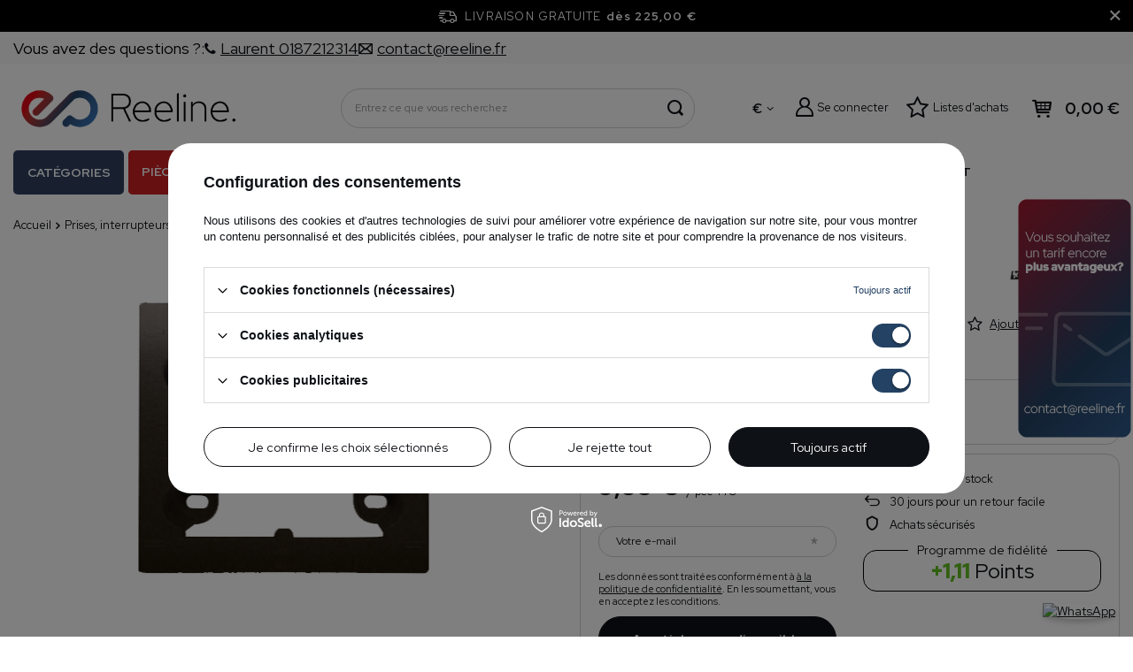

--- FILE ---
content_type: text/html; charset=utf-8
request_url: https://reeline.fr/product-fre-1162-Simon-54-Premium-Marron-mat-Boite-de-surface-plaque-simple-DPN1-46.html
body_size: 44707
content:
<!DOCTYPE html>
<html lang="fr" data-currurl="reeline.fr" class="--freeShipping --vat --gross " ><head><meta name='viewport' content='user-scalable=no, initial-scale = 1.0, maximum-scale = 1.0, width=device-width, viewport-fit=cover'/> <link rel="preload" crossorigin="anonymous" as="font" href="/gfx/pol/fontello.woff?v=2"><meta http-equiv="Content-Type" content="text/html; charset=utf-8"><meta http-equiv="X-UA-Compatible" content="IE=edge"><title>Simon 54 Premium Marron mat Boîte de surface plaque simple, DPN1/46 - Vente en ligne de matériel électrique reeline.fr</title><meta name="keywords" content=""><meta name="description" content="Disponibles dans reeline.fr. Simon 54 Premium Marron mat Boîte de surface plaque simple, DPN1/46 - prix attractif et livraison rapide de matériel électrique."><link rel="icon" href="/gfx/fre/favicon.ico"><meta name="theme-color" content="#244263"><meta name="msapplication-navbutton-color" content="#244263"><meta name="apple-mobile-web-app-status-bar-style" content="#244263"><link rel="stylesheet" type="text/css" href="/gfx/fre/projector_style.css.gzip?r=1764689606"><link rel="preload stylesheet" as="style" href="/gfx/fre/style.css.gzip?r=1764689606"><script>var app_shop={urls:{prefix:'data="/gfx/'.replace('data="', '')+'fre/',graphql:'/graphql/v1/'},vars:{priceType:'gross',priceTypeVat:true,productDeliveryTimeAndAvailabilityWithBasket:false,geoipCountryCode:'US',},txt:{priceTypeText:' TTC',},fn:{},fnrun:{},files:[],graphql:{}};const getCookieByName=(name)=>{const value=`; ${document.cookie}`;const parts = value.split(`; ${name}=`);if(parts.length === 2) return parts.pop().split(';').shift();return false;};if(getCookieByName('freeeshipping_clicked')){document.documentElement.classList.remove('--freeShipping');}if(getCookieByName('rabateCode_clicked')){document.documentElement.classList.remove('--rabateCode');}</script><meta name="robots" content="index,follow"><meta name="rating" content="general"><meta name="Author" content="reeline.fr based on IdoSell - the best online selling solutions for your e-store (www.idosell.com/shop).">
<!-- Begin LoginOptions html -->

<style>
#client_new_social .service_item[data-name="service_Apple"]:before, 
#cookie_login_social_more .service_item[data-name="service_Apple"]:before,
.oscop_contact .oscop_login__service[data-service="Apple"]:before {
    display: block;
    height: 2.6rem;
    content: url('/gfx/standards/apple.svg?r=1743165583');
}
.oscop_contact .oscop_login__service[data-service="Apple"]:before {
    height: auto;
    transform: scale(0.8);
}
#client_new_social .service_item[data-name="service_Apple"]:has(img.service_icon):before,
#cookie_login_social_more .service_item[data-name="service_Apple"]:has(img.service_icon):before,
.oscop_contact .oscop_login__service[data-service="Apple"]:has(img.service_icon):before {
    display: none;
}
</style>

<!-- End LoginOptions html -->

<!-- Open Graph -->
<meta property="og:type" content="website"><meta property="og:url" content="https://reeline.fr/product-fre-1162-Simon-54-Premium-Marron-mat-Boite-de-surface-plaque-simple-DPN1-46.html
"><meta property="og:title" content="Simon 54 Premium Marron mat Boîte de surface plaque simple, DPN1/46"><meta property="og:description" content="Simon 54 Premium Marron mat Boîte de surface plaque simple, DPN1/46"><meta property="og:site_name" content="reeline.fr"><meta property="og:locale" content="fr_FR"><meta property="og:image" content="https://reeline.fr/hpeciai/3928fdc42ca5c636606163eeeb01e7a0/fre_pl_Simon-54-Premium-Marron-mat-Boite-de-surface-plaque-simple-DPN1-46-1162_1.png"><meta property="og:image:width" content="413"><meta property="og:image:height" content="413"><link rel="manifest" href="https://reeline.fr/data/include/pwa/5/manifest.json?t=3"><meta name="apple-mobile-web-app-capable" content="yes"><meta name="apple-mobile-web-app-status-bar-style" content="black"><meta name="apple-mobile-web-app-title" content="reeline.fr"><link rel="apple-touch-icon" href="/data/include/pwa/5/icon-128.png"><link rel="apple-touch-startup-image" href="/data/include/pwa/5/logo-512.png" /><meta name="msapplication-TileImage" content="/data/include/pwa/5/icon-144.png"><meta name="msapplication-TileColor" content="#2F3BA2"><meta name="msapplication-starturl" content="/"><script type="application/javascript">var _adblock = true;</script><script async src="/data/include/advertising.js"></script><script type="application/javascript">var statusPWA = {
                online: {
                    txt: "Connected to the Internet",
                    bg: "#5fa341"
                },
                offline: {
                    txt: "No Internet connection",
                    bg: "#eb5467"
                }
            }</script><script async type="application/javascript" src="/ajax/js/pwa_online_bar.js?v=1&r=6"></script><script >
window.dataLayer = window.dataLayer || [];
window.gtag = function gtag() {
dataLayer.push(arguments);
}
gtag('consent', 'default', {
'ad_storage': 'denied',
'analytics_storage': 'denied',
'ad_personalization': 'denied',
'ad_user_data': 'denied',
'wait_for_update': 500
});

gtag('set', 'ads_data_redaction', true);
</script><script id="iaiscript_1" data-requirements="W10=" data-ga4_sel="ga4script">
window.iaiscript_1 = `<${'script'}  class='google_consent_mode_update'>
gtag('consent', 'update', {
'ad_storage': 'granted',
'analytics_storage': 'granted',
'ad_personalization': 'granted',
'ad_user_data': 'granted'
});
</${'script'}>`;
</script>
<!-- End Open Graph -->

<link rel="canonical" href="https://reeline.fr/product-fre-1162-Simon-54-Premium-Marron-mat-Boite-de-surface-plaque-simple-DPN1-46.html" />

                <!-- Global site tag (gtag.js) -->
                <script  async src="https://www.googletagmanager.com/gtag/js?id=AW-11077099257"></script>
                <script >
                    window.dataLayer = window.dataLayer || [];
                    window.gtag = function gtag(){dataLayer.push(arguments);}
                    gtag('js', new Date());
                    
                    gtag('config', 'AW-11077099257', {"allow_enhanced_conversions":true});
gtag('config', 'G-M5FGGCFH2F');

                </script>
                
<!-- Begin additional html or js -->


<!--117|5|51| modified: 2022-06-02 11:54:56-->
<meta name="google-site-verification" content="LuRIygiud_H-JquZ8V5BwWNXTNNAvOJKg2b4PxMUC2Q" />
<!--148|5|51-->
<meta name="facebook-domain-verification" content="4a3dmkxyus62pltlnpa7d9x8yfh9mk" />
<!--71|5|28| modified: 2021-10-27 12:27:17-->
<meta name="p:domain_verify" content="7c42bd5ca1d7f6e142b12fdd25cc6916"/>

<!-- End additional html or js -->
                <script>
                if (window.ApplePaySession && window.ApplePaySession.canMakePayments()) {
                    var applePayAvailabilityExpires = new Date();
                    applePayAvailabilityExpires.setTime(applePayAvailabilityExpires.getTime() + 2592000000); //30 days
                    document.cookie = 'applePayAvailability=yes; expires=' + applePayAvailabilityExpires.toUTCString() + '; path=/;secure;'
                    var scriptAppleJs = document.createElement('script');
                    scriptAppleJs.src = "/ajax/js/apple.js?v=3";
                    if (document.readyState === "interactive" || document.readyState === "complete") {
                          document.body.append(scriptAppleJs);
                    } else {
                        document.addEventListener("DOMContentLoaded", () => {
                            document.body.append(scriptAppleJs);
                        });  
                    }
                } else {
                    document.cookie = 'applePayAvailability=no; path=/;secure;'
                }
                </script>
                <script>
            var paypalScriptLoaded = null;
            var paypalScript = null;
            
            async function attachPaypalJs() {
                return new Promise((resolve, reject) => {
                    if (!paypalScript) {
                        paypalScript = document.createElement('script');
                        paypalScript.async = true;
                        paypalScript.setAttribute('data-namespace', "paypal_sdk");
                        paypalScript.setAttribute('data-partner-attribution-id', "IAIspzoo_Cart_PPCP");
                        paypalScript.addEventListener("load", () => {
                        paypalScriptLoaded = true;
                            resolve({status: true});
                        });
                        paypalScript.addEventListener("error", () => {
                            paypalScriptLoaded = true;
                            reject({status: false});
                         });
                        paypalScript.src = "https://www.paypal.com/sdk/js?client-id=AbxR9vIwE1hWdKtGu0gOkvPK2YRoyC9ulUhezbCUWnrjF8bjfwV-lfP2Rze7Bo8jiHIaC0KuaL64tlkD&components=buttons,funding-eligibility&currency=EUR&merchant-id=SZRZA35CMMQWY&locale=fr_FR";
                        if (document.readyState === "interactive" || document.readyState === "complete") {
                            document.body.append(paypalScript);
                        } else {
                            document.addEventListener("DOMContentLoaded", () => {
                                document.body.append(paypalScript);
                            });  
                        }                                              
                    } else {
                        if (paypalScriptLoaded) {
                            resolve({status: true});
                        } else {
                            paypalScript.addEventListener("load", () => {
                                paypalScriptLoaded = true;
                                resolve({status: true});                            
                            });
                            paypalScript.addEventListener("error", () => {
                                paypalScriptLoaded = true;
                                reject({status: false});
                            });
                        }
                    }
                });
            }
            </script>
                <script>
                attachPaypalJs().then(() => {
                    let paypalEligiblePayments = [];
                    let payPalAvailabilityExpires = new Date();
                    payPalAvailabilityExpires.setTime(payPalAvailabilityExpires.getTime() + 86400000); //1 day
                    if (typeof(paypal_sdk) != "undefined") {
                        for (x in paypal_sdk.FUNDING) {
                            var buttonTmp = paypal_sdk.Buttons({
                                fundingSource: x.toLowerCase()
                            });
                            if (buttonTmp.isEligible()) {
                                paypalEligiblePayments.push(x);
                            }
                        }
                    }
                    if (paypalEligiblePayments.length > 0) {
                        document.cookie = 'payPalAvailability_EUR=' + paypalEligiblePayments.join(",") + '; expires=' + payPalAvailabilityExpires.toUTCString() + '; path=/; secure';
                        document.cookie = 'paypalMerchant=SZRZA35CMMQWY; expires=' + payPalAvailabilityExpires.toUTCString() + '; path=/; secure';
                    } else {
                        document.cookie = 'payPalAvailability_EUR=-1; expires=' + payPalAvailabilityExpires.toUTCString() + '; path=/; secure';
                    }
                });
                </script><script src="/data/gzipFile/expressCheckout.js.gz"></script><link rel="preload" as="image" href="/hpeciai/3928fdc42ca5c636606163eeeb01e7a0/fre_pm_Simon-54-Premium-Marron-mat-Boite-de-surface-plaque-simple-DPN1-46-1162_1.png"><style>
								#main_banner1.skeleton .main_slider__item > a {
									padding-top: calc(480/480* 100%);
								}
								@media (min-width: 757px) {#main_banner1.skeleton .main_slider__item > a {
									padding-top: calc(/* 100%);
								}}
								@media (min-width: 979px) {#main_banner1.skeleton .main_slider__item > a {
									padding-top: calc(463/1920* 100%);
								}}
								#main_banner1 .main_slider__item > a.loading {
									padding-top: calc(480/480* 100%);
								}
								@media (min-width: 757px) {#main_banner1 .main_slider__item > a.loading {
									padding-top: calc(/* 100%);
								}}
								@media (min-width: 979px) {#main_banner1 .main_slider__item > a.loading {
									padding-top: calc(463/1920* 100%);
								}}
							</style><style>
									#photos_slider[data-skeleton] .photos__link:before {
										padding-top: calc(413/413* 100%);
									}
									@media (min-width: 979px) {.photos__slider[data-skeleton] .photos__figure:not(.--nav):first-child .photos__link {
										max-height: 413px;
									}}
								</style><script src="https://www.paypal.com/sdk/js?client-id=AUhwEshiHroWrP6VgSUo5k6BzsK32m5xP58dkeDBuSGEjpe5qWHbc5jJin47N23pJmh9oop6_leNfCKV&amp;components=messages" data-namespace="PayPalSDK"></script></head><body><script async
                                  data_environment = "production";
                                  src="https://eu-library.klarnaservices.com/lib.js"
                                  data-client-id=""></script><script>
					var script = document.createElement('script');
					script.src = app_shop.urls.prefix + 'envelope.js.gzip';

					document.getElementsByTagName('body')[0].insertBefore(script, document.getElementsByTagName('body')[0].firstChild);
				</script><div id="container" class="projector_page container max-width-1200"><header class=" commercial_banner"><script class="ajaxLoad">
                app_shop.vars.vat_registered = "true";
                app_shop.vars.currency_format = "###,##0.00";
                
                    app_shop.vars.currency_before_value = false;
                
                    app_shop.vars.currency_space = true;
                
                app_shop.vars.symbol = "€";
                app_shop.vars.id= "EUR";
                app_shop.vars.baseurl = "http://reeline.fr/";
                app_shop.vars.sslurl= "https://reeline.fr/";
                app_shop.vars.curr_url= "%2Fproduct-fre-1162-Simon-54-Premium-Marron-mat-Boite-de-surface-plaque-simple-DPN1-46.html";
                

                var currency_decimal_separator = ',';
                var currency_grouping_separator = ' ';

                
                    app_shop.vars.blacklist_extension = ["exe","com","swf","js","php"];
                
                    app_shop.vars.blacklist_mime = ["application/javascript","application/octet-stream","message/http","text/javascript","application/x-deb","application/x-javascript","application/x-shockwave-flash","application/x-msdownload"];
                
                    app_shop.urls.contact = "/contact-fre.html";
                
                app_shop.vars.shoplang = "fre";
                app_shop.vars.pageType = "projector";
                
            </script><div id="viewType" style="display:none"></div><div class="topbar"><div class="topbar__left"><span class="detail --label">
            	    Vous avez des questions ?:
            	</span><span class="detail --phone"><a href="tel:0187212314"><i class="icon-phone"></i><span>Laurent 0187212314</span></a></span><span class="detail --mail"><a href="/Formulaire-de-contact-Negociateur-de-prix-ccms-fre-89.html"><i class="icon-envelope-empty"></i><span>contact@reeline.fr</span></a></span></div><div class="topbar__right"></div></div><div id="freeShipping" class="freeShipping"><span class="freeShipping__info">Livraison gratuite</span><strong class="freeShipping__val">
				dès 
				225,00 €</strong><a href="" class="freeShipping__close"></a></div><div id="logo" class="d-flex align-items-center"><a href="https://reeline.fr/" target="_self"><img src="/data/gfx/mask/fre/logo_5_big.png" alt="" width="2980" height="633"></a></div><form action="https://reeline.fr/search.php" method="get" id="menu_search" class="menu_search"><a href="#showSearchForm" class="menu_search__mobile" aria-label="Chercher"></a><div class="menu_search__block"><div class="menu_search__item --input"><input class="menu_search__input" type="text" name="text" autocomplete="off" placeholder="Entrez ce que vous recherchez" aria-label="Entrez ce que vous recherchez"><button class="menu_search__submit" type="submit" aria-label="Chercher"></button></div><div class="menu_search__item --results search_result"></div></div></form><div id="menu_settings" class="align-items-center justify-content-center justify-content-lg-end"><div class="open_trigger"><span class="d-none d-md-inline-block flag_txt">€</span><div class="menu_settings_wrapper d-md-none"><div class="menu_settings_inline"><div class="menu_settings_header">
										Langue et devise: 
									</div><div class="menu_settings_content"><span class="menu_settings_flag flag flag_fre"></span><strong class="menu_settings_value"><span class="menu_settings_language">fr</span><span> | </span><span class="menu_settings_currency">€</span></strong></div></div><div class="menu_settings_inline"><div class="menu_settings_header">
										Livraison: 
									</div><div class="menu_settings_content"><strong class="menu_settings_value">France</strong></div></div></div><i class="icon-angle-down d-none d-md-inline-block"></i></div><form action="https://reeline.fr/settings.php" method="post"><ul class="bg_alter"><li><div class="form-group"><label for="menu_settings_curr">Devise</label><div class="select-after"><select class="form-control" name="curr" id="menu_settings_curr"><option value="EUR" selected>€</option><option value="PLN">zł</option></select></div></div><div class="form-group"><label for="menu_settings_country">Livraison</label><div class="select-after"><select class="form-control" name="country" id="menu_settings_country"><option value="1143020143">Allemagne</option><option value="1143020016">Autriche</option><option value="1143020022">Belgique</option><option value="1143020051">Estonie</option><option selected value="1143020057">France</option><option value="1143020217">Hongrie</option><option value="1143020116">Lituanie</option><option value="1143020117">Luxembourg</option><option value="1143020076">Pays-Bas</option><option value="1143020003">Pologne</option><option value="1143020041">République Tchèque</option><option value="1143020182">Slovaquie</option></select></div></div></li><li class="buttons"><button class="btn --solid --large" type="submit">
										Appliquer les modifications
									</button></li></ul></form><div id="menu_additional"><a class="account_link" href="https://reeline.fr/login.php">Se connecter</a><div class="shopping_list_top" data-empty="true"><a href="https://reeline.fr/fr/shoppinglist/" class="wishlist_link slt_link">Listes d'achats</a><div class="slt_lists"><ul class="slt_lists__nav"><li class="slt_lists__nav_item" data-list_skeleton="true" data-list_id="true" data-shared="true"><a class="slt_lists__nav_link" data-list_href="true"><span class="slt_lists__nav_name" data-list_name="true"></span><span class="slt_lists__count" data-list_count="true">0</span></a></li></ul><span class="slt_lists__empty">Ajoutez-y les produits que vous aimez et que vous souhaitez acheter plus tard.</span></div></div></div></div><div class="shopping_list_top_mobile d-none" data-empty="true"><a href="https://reeline.fr/fr/shoppinglist/" class="sltm_link"></a></div><div class="sl_choose sl_dialog"><div class="sl_choose__wrapper sl_dialog__wrapper p-4 p-md-5"><div class="sl_choose__item --top sl_dialog_close mb-2"><strong class="sl_choose__label">Économisez sur la liste d'achats</strong></div><div class="sl_choose__item --lists" data-empty="true"><div class="sl_choose__list f-group --radio m-0 d-md-flex align-items-md-center justify-content-md-between" data-list_skeleton="true" data-list_id="true" data-shared="true"><input type="radio" name="add" class="sl_choose__input f-control" id="slChooseRadioSelect" data-list_position="true"><label for="slChooseRadioSelect" class="sl_choose__group_label f-label py-4" data-list_position="true"><span class="sl_choose__sub d-flex align-items-center"><span class="sl_choose__name" data-list_name="true"></span><span class="sl_choose__count" data-list_count="true">0</span></span></label><button type="button" class="sl_choose__button --desktop btn --solid">S'abonner</button></div></div><div class="sl_choose__item --create sl_create mt-4"><a href="#new" class="sl_create__link  align-items-center">Créer une nouvelle liste de courses</a><form class="sl_create__form align-items-center"><div class="sl_create__group f-group --small mb-0"><input type="text" class="sl_create__input f-control" required="required"><label class="sl_create__label f-label">Le nom de la nouvelle liste</label></div><button type="submit" class="sl_create__button btn --solid ml-2 ml-md-3">Créer une liste</button></form></div><div class="sl_choose__item --mobile mt-4 d-flex justify-content-center d-md-none"><button class="sl_choose__button --mobile btn --solid --large">S'abonner</button></div></div></div><div id="menu_basket" class="topBasket"><a class="topBasket__sub" href="/basketedit.php"><span class="badge badge-info"></span><strong class="topBasket__price" style="display: none;">0,00 €</strong></a><div class="topBasket__details --products" style="display: none;"><div class="topBasket__block --labels"><label class="topBasket__item --name">Produit</label><label class="topBasket__item --sum">Quantité</label><label class="topBasket__item --prices">Prix</label></div><div class="topBasket__block --products"></div><div class="topBasket__block --oneclick topBasket_oneclick" data-lang="fre"><div class="topBasket_oneclick__label"><span class="topBasket_oneclick__text --fast">Achat rapide <strong>1-Click</strong></span><span class="topBasket_oneclick__text --registration"> (sans inscription)</span></div><div class="topBasket_oneclick__items"><span class="topBasket_oneclick__item --paypal" title="PayPal"><img class="topBasket_oneclick__icon" src="/panel/gfx/payment_forms/236.png" alt="PayPal"></span></div></div></div><div class="topBasket__details --shipping" style="display: none;"><span class="topBasket__name">Frais de livraison à partir de</span><span id="shipppingCost"></span></div><script>
						app_shop.vars.cache_html = true;
					</script></div><nav id="menu_categories" class="--redhat"><button type="button" class="navbar-toggler"><i class="icon-reorder"></i></button><div class="navbar-collapse" id="menu_navbar"><ul id="dl-menu"><li id="menu_wrapper"><span id="menu_main_category">Catégories</span><ul class="navbar-nav mx-md-n2"><li class="nav-item"><a  href="/fre_m_Ampoules-LED-8631.html" target="_self" title="Ampoules LED" class="nav-link" >Ampoules LED</a><ul class="navbar-subnav"><li class="nav-item"><a  href="/fre_n_Ampoules-LED_Ampoules-LED-8679.html" target="_self" title="Ampoules LED" class="nav-link" >Ampoules LED</a><ul class="navbar-subsubnav"><li class="nav-item"><a  href="/fre_m_Ampoules-LED_Ampoules-LED_Culot-E27-8889.html" target="_self" title="Culot E27" class="nav-link" >Culot E27</a></li><li class="nav-item"><a  href="/fre_m_Ampoules-LED_Ampoules-LED_Culot-E14-8892.html" target="_self" title="Culot E14" class="nav-link" >Culot E14</a></li><li class="nav-item"><a  href="/fre_m_Ampoules-LED_Ampoules-LED_Culot-GU10-MR16-8893.html" target="_self" title="Culot GU10 / MR16" class="nav-link" >Culot GU10 / MR16</a></li><li class="nav-item"><a  href="/fre_m_Ampoules-LED_Ampoules-LED_Culot-G4-G9-8894.html" target="_self" title="Culot G4/G9" class="nav-link" >Culot G4/G9</a></li><li class="nav-item"><a  href="/fre_m_Ampoules-LED_Ampoules-LED_Autres-culots-8896.html" target="_self" title="Autres culots" class="nav-link" >Autres culots</a></li></ul></li><li class="nav-item empty"><a  href="/fre_m_Ampoules-LED_Philips-Hue-eclairage-intelligent-8680.html" target="_self" title="Philips Hue - éclairage intelligent" class="nav-link" >Philips Hue - éclairage intelligent</a></li><li class="nav-item empty"><a  href="/fre_m_Ampoules-LED_Ampoules-LED-111mm-8681.html" target="_self" title="Ampoules LED (⌀111mm)" class="nav-link" >Ampoules LED (⌀111mm)</a></li><li class="nav-item empty"><a  href="/fre_m_Ampoules-LED_Tubes-LED-T8-8682.html" target="_self" title="Tubes LED T8" class="nav-link" >Tubes LED T8</a></li><li class="nav-item empty"><a  href="/fre_m_Ampoules-LED_Tubes-fluorescents-T8-T5-8912.html" target="_self" title="Tubes fluorescents T8, T5 " class="nav-link" >Tubes fluorescents T8, T5 </a></li><li class="nav-item empty"><a  href="/fre_m_Ampoules-LED_Eclairage-decoratif-8683.html" target="_self" title="Éclairage décoratif" class="nav-link" >Éclairage décoratif</a></li><li class="nav-item empty"><a  href="/fre_m_Ampoules-LED_Eclairage-specialise-8684.html" target="_self" title="Éclairage spécialisé" class="nav-link" >Éclairage spécialisé</a></li></ul></li><li class="nav-item"><a  href="/fre_m_Eclairage-interieur-8627.html" target="_self" title="Éclairage intérieur" class="nav-link" >Éclairage intérieur</a><ul class="navbar-subnav"><li class="nav-item empty"><a  href="/fre_m_Eclairage-interieur_Luminaires-encastres-8644.html" target="_self" title="Luminaires encastrés" class="nav-link" >Luminaires encastrés</a></li><li class="nav-item empty"><a  href="/fre_m_Eclairage-interieur_Appliques-murales-8647.html" target="_self" title="Appliques murales" class="nav-link" >Appliques murales</a></li><li class="nav-item empty"><a  href="/fre_m_Eclairage-interieur_Luminaires-en-saillie-plafonniers-8645.html" target="_self" title="Luminaires en saillie, plafonniers" class="nav-link" >Luminaires en saillie, plafonniers</a></li><li class="nav-item empty"><a  href="/fre_m_Eclairage-interieur_Suspensions-8646.html" target="_self" title="Suspensions" class="nav-link" >Suspensions</a></li><li class="nav-item empty"><a  href="/fre_m_Eclairage-interieur_Lampadaires-8649.html" target="_self" title="Lampadaires" class="nav-link" >Lampadaires</a></li><li class="nav-item empty"><a  href="/fre_m_Eclairage-interieur_Eclairage-descalier-8651.html" target="_self" title="Éclairage d'escalier " class="nav-link" >Éclairage d'escalier </a></li><li class="nav-item empty"><a  href="/fre_m_Eclairage-interieur_Eclairage-de-salle-de-bain-8648.html" target="_self" title="Éclairage de salle de bain" class="nav-link" >Éclairage de salle de bain</a></li><li class="nav-item empty"><a  href="/fre_m_Eclairage-interieur_Eclairage-decoratif-8653.html" target="_self" title="Éclairage décoratif" class="nav-link" >Éclairage décoratif</a></li><li class="nav-item empty"><a  href="/fre_m_Eclairage-interieur_Lampes-de-bureau-et-de-chevet-8643.html" target="_self" title="Lampes de bureau et de chevet" class="nav-link" >Lampes de bureau et de chevet</a></li><li class="nav-item empty"><a  href="/fre_m_Eclairage-interieur_Eclairage-de-meubles-8650.html" target="_self" title="Éclairage de meubles" class="nav-link" >Éclairage de meubles</a></li><li class="nav-item empty"><a  href="/fre_m_Eclairage-interieur_Lampes-pour-enfants-8652.html" target="_self" title="Lampes pour enfants" class="nav-link" >Lampes pour enfants</a></li><li class="nav-item empty"><a  href="/fre_m_Eclairage-interieur_Abat-jour-et-accessoires-8654.html" target="_self" title="Abat-jour et accessoires" class="nav-link" >Abat-jour et accessoires</a></li><li class="nav-item empty"><a  href="/fre_m_Eclairage-interieur_Lampes-sur-prise-8883.html" target="_self" title="Lampes sur prise" class="nav-link" >Lampes sur prise</a></li><li class="nav-item"><a  href="/fre_m_Eclairage-interieur_Famille-de-luminaires-pour-eclairage-descalier-8873.html" target="_self" title="Famille de luminaires pour éclairage d'escalier" class="nav-link" >Famille de luminaires pour éclairage d'escalier</a><ul class="navbar-subsubnav"><li class="nav-item"><a  href="/fre_m_Eclairage-interieur_Famille-de-luminaires-pour-eclairage-descalier_Skoff-TANGO-8874.html" target="_self" title="Skoff TANGO" class="nav-link" >Skoff TANGO</a></li><li class="nav-item"><a  href="/fre_m_Eclairage-interieur_Famille-de-luminaires-pour-eclairage-descalier_Skoff-RUEDA-8875.html" target="_self" title="Skoff RUEDA" class="nav-link" >Skoff RUEDA</a></li></ul></li><li class="nav-item empty"><a  href="/fre_m_Eclairage-interieur_Eclairage-pour-la-culture-des-plantes-11645.html" target="_self" title="Éclairage pour la culture des plantes" class="nav-link" >Éclairage pour la culture des plantes</a></li></ul></li><li class="nav-item"><a  href="/fre_m_Eclairage-exterieur-8633.html" target="_self" title="Éclairage extérieur" class="nav-link" >Éclairage extérieur</a><ul class="navbar-subnav"><li class="nav-item empty"><a  href="/fre_m_Eclairage-exterieur_Appliques-murales-8691.html" target="_self" title="Appliques murales" class="nav-link" >Appliques murales</a></li><li class="nav-item empty"><a  href="/fre_m_Eclairage-exterieur_Spots-exterieurs-spots-a-piquer-8693.html" target="_self" title="Spots extérieurs, spots à piquer" class="nav-link" >Spots extérieurs, spots à piquer</a></li><li class="nav-item empty"><a  href="/fre_m_Eclairage-exterieur_Lampadaires-et-bornes-dexterieur-8692.html" target="_self" title="Lampadaires et bornes d’extérieur " class="nav-link" >Lampadaires et bornes d’extérieur </a></li><li class="nav-item empty"><a  href="/fre_m_Eclairage-exterieur_Suspensions-exterieures-8690.html" target="_self" title="Suspensions extérieures" class="nav-link" >Suspensions extérieures</a></li><li class="nav-item empty"><a  href="/fre_m_Eclairage-exterieur_Luminaires-encastrables-au-sol-8694.html" target="_self" title="Luminaires encastrables au sol" class="nav-link" >Luminaires encastrables au sol</a></li><li class="nav-item empty"><a  href="/fre_m_Eclairage-exterieur_Luminaires-descalier-encastres-8695.html" target="_self" title="Luminaires d'escalier encastrés" class="nav-link" >Luminaires d'escalier encastrés</a></li><li class="nav-item empty"><a  href="/fre_m_Eclairage-exterieur_Plafonniers-etanches-8689.html" target="_self" title="Plafonniers étanches" class="nav-link" >Plafonniers étanches</a></li><li class="nav-item empty"><a  href="/fre_m_Eclairage-exterieur_Eclairage-solaire-11701.html" target="_self" title="Éclairage solaire" class="nav-link" >Éclairage solaire</a></li></ul></li><li class="nav-item"><a  href="/fre_m_Eclairage-technique-8634.html" target="_self" title="Éclairage technique" class="nav-link" >Éclairage technique</a><ul class="navbar-subnav"><li class="nav-item empty"><a  href="/fre_m_Eclairage-technique_Panneaux-LED-8887.html" target="_self" title="Panneaux LED" class="nav-link" >Panneaux LED</a></li><li class="nav-item empty"><a  href="/fre_m_Eclairage-technique_Luminaires-High-Bay-8886.html" target="_self" title="Luminaires High-Bay" class="nav-link" >Luminaires High-Bay</a></li><li class="nav-item empty"><a  href="/fre_m_Eclairage-technique_Projecteurs-LED-et-halogenes-8697.html" target="_self" title="Projecteurs LED et halogènes" class="nav-link" >Projecteurs LED et halogènes</a></li><li class="nav-item"><a  href="/fre_m_Eclairage-technique_Systemes-sur-rail-8701.html" target="_self" title="Systèmes sur rail" class="nav-link" >Systèmes sur rail</a><ul class="navbar-subsubnav"><li class="nav-item"><a  href="/fre_m_Eclairage-technique_Systemes-sur-rail_EDO-9241.html" target="_self" title="EDO" class="nav-link" >EDO</a></li><li class="nav-item"><a  href="/fre_m_Eclairage-technique_Systemes-sur-rail_Italux-8790.html" target="_self" title="Italux" class="nav-link" >Italux</a></li><li class="nav-item"><a  href="/fre_m_Eclairage-technique_Systemes-sur-rail_Nowodvorski-8792.html" target="_self" title="Nowodvorski" class="nav-link" >Nowodvorski</a></li><li class="nav-item"><a  href="/fre_m_Eclairage-technique_Systemes-sur-rail_Shilo-8796.html" target="_self" title="Shilo" class="nav-link" >Shilo</a></li><li class="nav-item"><a  href="/fre_m_Eclairage-technique_Systemes-sur-rail_SLV-8791.html" target="_self" title="SLV" class="nav-link" >SLV</a></li><li class="nav-item"><a  href="/fre_m_Eclairage-technique_Systemes-sur-rail_Struhm-8863.html" target="_self" title="Struhm" class="nav-link" >Struhm</a></li><li class="nav-item"><a  href="/fre_m_Eclairage-technique_Systemes-sur-rail_Ledvance-8869.html" target="_self" title="Ledvance" class="nav-link" >Ledvance</a></li><li class="nav-item"><a  href="/fre_m_Eclairage-technique_Systemes-sur-rail_Light-Prestige-8891.html" target="_self" title="Light Prestige" class="nav-link" >Light Prestige</a></li><li class="nav-item"><a  href="/fre_m_Eclairage-technique_Systemes-sur-rail_Rabalux-11734.html" target="_self" title="Rabalux" class="nav-link" >Rabalux</a></li><li class="nav-item"><a  href="/fre_m_Eclairage-technique_Systemes-sur-rail_Kobi-11838.html" target="_self" title="Kobi" class="nav-link" >Kobi</a></li></ul></li><li class="nav-item"><a  href="/fre_m_Eclairage-technique_Eclairage-public-8885.html" target="_self" title="Éclairage public" class="nav-link" >Éclairage public</a><ul class="navbar-subsubnav"><li class="nav-item"><a  href="/fre_m_Eclairage-technique_Eclairage-public_Luminaires-et-lampadaires-publics-8910.html" target="_self" title="Luminaires et lampadaires publics" class="nav-link" >Luminaires et lampadaires publics</a></li><li class="nav-item"><a  href="/fre_m_Eclairage-technique_Eclairage-public_Poteaux-declairage-fondations-booms-8911.html" target="_self" title="Poteaux d'éclairage, fondations, booms" class="nav-link" >Poteaux d'éclairage, fondations, booms</a></li></ul></li><li class="nav-item empty"><a  href="/fre_m_Eclairage-technique_Eclairage-technique-8700.html" target="_self" title="Éclairage technique" class="nav-link" >Éclairage technique</a></li><li class="nav-item empty"><a  href="/fre_m_Eclairage-technique_Lampes-de-poche-lampes-torches-8698.html" target="_self" title="Lampes de poche, lampes torches" class="nav-link" >Lampes de poche, lampes torches</a></li><li class="nav-item empty"><a  href="/fre_m_Eclairage-technique_Accessoires-8699.html" target="_self" title="Accessoires" class="nav-link" >Accessoires</a></li></ul></li><li class="nav-item active"><a  href="/fre_m_Prises-interrupteurs-8629.html" target="_self" title="Prises, interrupteurs" class="nav-link active" >Prises, interrupteurs</a><ul class="navbar-subnav"><li class="nav-item"><a  href="/fre_m_Prises-interrupteurs_Exen-11815.html" target="_self" title="Exen" class="nav-link" >Exen</a><ul class="navbar-subsubnav"><li class="nav-item"><a  href="/fre_m_Prises-interrupteurs_Exen_Karell-11816.html" target="_self" title="Karell" class="nav-link" >Karell</a></li><li class="nav-item"><a  href="/fre_m_Prises-interrupteurs_Exen_Odak-11817.html" target="_self" title="Odak" class="nav-link" >Odak</a></li><li class="nav-item"><a  href="/fre_m_Prises-interrupteurs_Exen_Comfort-11818.html" target="_self" title="Comfort" class="nav-link" >Comfort</a></li></ul></li><li class="nav-item active"><a  href="/fre_n_Prises-interrupteurs_Simon-8664.html" target="_self" title="Simon" class="nav-link active" >Simon</a><ul class="navbar-subsubnav"><li class="nav-item active"><a  href="/fre_m_Prises-interrupteurs_Simon_Simon-54-8721.html" target="_self" title="Simon 54" class="nav-link active" >Simon 54</a></li><li class="nav-item"><a  href="/fre_m_Prises-interrupteurs_Simon_Simon-100-9355.html" target="_self" title="Simon 100" class="nav-link" >Simon 100</a></li><li class="nav-item"><a  href="/fre_m_Prises-interrupteurs_Simon_Simon-Basic-8722.html" target="_self" title="Simon Basic" class="nav-link" >Simon Basic</a></li><li class="nav-item"><a  href="/fre_m_Prises-interrupteurs_Simon_Simon-82-8720.html" target="_self" title="Simon 82" class="nav-link" >Simon 82</a></li><li class="nav-item"><a  href="/fre_m_Prises-interrupteurs_Simon_Simon-10-8724.html" target="_self" title="Simon 10" class="nav-link" >Simon 10</a></li><li class="nav-item"><a  href="/fre_m_Prises-interrupteurs_Simon_Simon-Akord-8726.html" target="_self" title="Simon Akord" class="nav-link" >Simon Akord</a></li><li class="nav-item"><a  href="/fre_m_Prises-interrupteurs_Simon_Accessoires-8728.html" target="_self" title="Accessoires" class="nav-link" >Accessoires</a></li></ul></li><li class="nav-item"><a  href="/fre_n_Prises-interrupteurs_Schneider-Electric-8670.html" target="_self" title="Schneider Electric" class="nav-link" >Schneider Electric</a><ul class="navbar-subsubnav"><li class="nav-item"><a  href="/fre_m_Prises-interrupteurs_Schneider-Electric_Sedna-Design-9376.html" target="_self" title="Sedna Design" class="nav-link" >Sedna Design</a></li><li class="nav-item"><a  href="/fre_m_Prises-interrupteurs_Schneider-Electric_Sedna-8754.html" target="_self" title="Sedna" class="nav-link" >Sedna</a></li><li class="nav-item"><a  href="/fre_m_Prises-interrupteurs_Schneider-Electric_Asfora-8872.html" target="_self" title="Asfora" class="nav-link" >Asfora</a></li><li class="nav-item"><a  href="/fre_m_Prises-interrupteurs_Schneider-Electric_Unica-8879.html" target="_self" title="Unica" class="nav-link" >Unica</a></li><li class="nav-item"><a  href="/fre_m_Prises-interrupteurs_Schneider-Electric_Odace-8880.html" target="_self" title="Odace" class="nav-link" >Odace</a></li><li class="nav-item"><a  href="/fre_m_Prises-interrupteurs_Schneider-Electric_Merten-8881.html" target="_self" title="Merten" class="nav-link" >Merten</a></li><li class="nav-item"><a  href="/fre_m_Prises-interrupteurs_Schneider-Electric_Mureva-IP55-9238.html" target="_self" title="Mureva IP55" class="nav-link" >Mureva IP55</a></li><li class="nav-item"><a  href="/fre_m_Prises-interrupteurs_Schneider-Electric_Cedar-Cedar-Plus-IP44-9239.html" target="_self" title="Cedar / Cedar Plus IP44" class="nav-link" >Cedar / Cedar Plus IP44</a></li></ul></li><li class="nav-item"><a  href="/fre_n_Prises-interrupteurs_Berker-8667.html" target="_self" title="Berker" class="nav-link" >Berker</a><ul class="navbar-subsubnav"><li class="nav-item"><a  href="/fre_m_Prises-interrupteurs_Berker_Berker-B-Carre-B-3-B-7-8750.html" target="_self" title="Berker B.Carré B.3/B.7" class="nav-link" >Berker B.Carré B.3/B.7</a></li><li class="nav-item"><a  href="/fre_m_Prises-interrupteurs_Berker_Berker-K-1-K-5-8749.html" target="_self" title="Berker K.1/K.5" class="nav-link" >Berker K.1/K.5</a></li><li class="nav-item"><a  href="/fre_m_Prises-interrupteurs_Berker_Berker-one-platform-mecanismes-8752.html" target="_self" title="Berker one.platform - mécanismes" class="nav-link" >Berker one.platform - mécanismes</a></li><li class="nav-item"><a  href="/fre_m_Prises-interrupteurs_Berker_Berker-Q-1-Q-3-Q-7-8751.html" target="_self" title="Berker Q.1/Q.3/Q.7" class="nav-link" >Berker Q.1/Q.3/Q.7</a></li><li class="nav-item"><a  href="/fre_m_Prises-interrupteurs_Berker_Berker-R-1-R-3-R-Classic-serie-1930-8746.html" target="_self" title="Berker R.1/R.3/R.Classic série 1930" class="nav-link" >Berker R.1/R.3/R.Classic série 1930</a></li><li class="nav-item"><a  href="/fre_m_Prises-interrupteurs_Berker_Integro-Flow-8748.html" target="_self" title="Integro Flow" class="nav-link" >Integro Flow</a></li><li class="nav-item"><a  href="/fre_m_Prises-interrupteurs_Berker_Accessoires-pour-la-serie-Berker-8753.html" target="_self" title="Accessoires pour la série Berker" class="nav-link" >Accessoires pour la série Berker</a></li><li class="nav-item"><a  href="/fre_m_Prises-interrupteurs_Berker_Serie-W-1-8747.html" target="_self" title="Série W.1" class="nav-link" >Série W.1</a></li></ul></li><li class="nav-item"><a  href="/fre_n_Prises-interrupteurs_Karlik-8666.html" target="_self" title="Karlik" class="nav-link" >Karlik</a><ul class="navbar-subsubnav"><li class="nav-item"><a  href="/fre_m_Prises-interrupteurs_Karlik_Deco-8740.html" target="_self" title="Deco" class="nav-link" >Deco</a></li><li class="nav-item"><a  href="/fre_m_Prises-interrupteurs_Karlik_Mini-8882.html" target="_self" title="Mini" class="nav-link" >Mini</a></li><li class="nav-item"><a  href="/fre_m_Prises-interrupteurs_Karlik_Junior-8743.html" target="_self" title="Junior" class="nav-link" >Junior</a></li><li class="nav-item"><a  href="/fre_m_Prises-interrupteurs_Karlik_Logo-8745.html" target="_self" title="Logo" class="nav-link" >Logo</a></li></ul></li><li class="nav-item"><a  href="/fre_n_Prises-interrupteurs_Ospel-8665.html" target="_self" title="Ospel" class="nav-link" >Ospel</a><ul class="navbar-subsubnav"><li class="nav-item"><a  href="/fre_m_Prises-interrupteurs_Ospel_Aria-8730.html" target="_self" title="Aria" class="nav-link" >Aria</a></li><li class="nav-item"><a  href="/fre_m_Prises-interrupteurs_Ospel_Impresja-8734.html" target="_self" title="Impresja" class="nav-link" >Impresja</a></li><li class="nav-item"><a  href="/fre_m_Prises-interrupteurs_Ospel_Sonata-8738.html" target="_self" title="Sonata" class="nav-link" >Sonata</a></li><li class="nav-item"><a  href="/fre_m_Prises-interrupteurs_Ospel_As-8731.html" target="_self" title="As" class="nav-link" >As</a></li><li class="nav-item"><a  href="/fre_m_Prises-interrupteurs_Ospel_Kier-8736.html" target="_self" title="Kier" class="nav-link" >Kier</a></li><li class="nav-item"><a  href="/fre_m_Prises-interrupteurs_Ospel_Karo-8735.html" target="_self" title="Karo" class="nav-link" >Karo</a></li><li class="nav-item"><a  href="/fre_m_Prises-interrupteurs_Ospel_Akcent-8729.html" target="_self" title="Akcent" class="nav-link" >Akcent</a></li><li class="nav-item"><a  href="/fre_m_Prises-interrupteurs_Ospel_Bis-8732.html" target="_self" title="Bis" class="nav-link" >Bis</a></li><li class="nav-item"><a  href="/fre_m_Prises-interrupteurs_Ospel_Fala-8733.html" target="_self" title="Fala" class="nav-link" >Fala</a></li><li class="nav-item"><a  href="/fre_m_Prises-interrupteurs_Ospel_Madera-8737.html" target="_self" title="Madera" class="nav-link" >Madera</a></li><li class="nav-item"><a  href="/fre_m_Prises-interrupteurs_Ospel_Accessoires-8739.html" target="_self" title="Accessoires" class="nav-link" >Accessoires</a></li><li class="nav-item"><a  href="/fre_m_Prises-interrupteurs_Ospel_Szafir-11833.html" target="_self" title="Szafir" class="nav-link" >Szafir</a></li></ul></li><li class="nav-item"><a  href="/fre_n_Prises-interrupteurs_Kos-8672.html" target="_self" title="Kos" class="nav-link" >Kos</a><ul class="navbar-subsubnav"><li class="nav-item"><a  href="/fre_m_Prises-interrupteurs_Kos_Kos-66-8760.html" target="_self" title="Kos 66" class="nav-link" >Kos 66</a></li><li class="nav-item"><a  href="/fre_m_Prises-interrupteurs_Kos_Vena-Vena2-8761.html" target="_self" title="Vena, Vena2" class="nav-link" >Vena, Vena2</a></li><li class="nav-item"><a  href="/fre_m_Prises-interrupteurs_Kos_Bryza-IP54-9224.html" target="_self" title="Bryza IP54" class="nav-link" >Bryza IP54</a></li></ul></li><li class="nav-item"><a  href="/fre_m_Prises-interrupteurs_ViPlast-11870.html" target="_self" title="ViPlast" class="nav-link" >ViPlast</a><ul class="navbar-subsubnav"><li class="nav-item"><a  href="/fre_m_Prises-interrupteurs_ViPlast_Koala-IP44-11878.html" target="_self" title="Koala IP44" class="nav-link" >Koala IP44</a></li><li class="nav-item"><a  href="/fre_m_Prises-interrupteurs_ViPlast_iZi-11871.html" target="_self" title="iZi" class="nav-link" >iZi</a></li><li class="nav-item"><a  href="/fre_m_Prises-interrupteurs_ViPlast_ViP-11872.html" target="_self" title="ViP" class="nav-link" >ViP</a></li></ul></li><li class="nav-item empty"><a  href="/fre_m_Prises-interrupteurs_Accessoires-pour-prises-et-interrupteurs-8668.html" target="_self" title="Accessoires pour prises et interrupteurs" class="nav-link" >Accessoires pour prises et interrupteurs</a></li><li class="nav-item empty"><a  href="/fre_m_Prises-interrupteurs_Autres-8884.html" target="_self" title="Autres" class="nav-link" >Autres</a></li></ul></li><li class="nav-item"><a  href="/fre_m_Materiel-electrique-8637.html" target="_self" title="Matériel électrique" class="nav-link" >Matériel électrique</a><ul class="navbar-subnav"><li class="nav-item"><a  href="/fre_m_Materiel-electrique_Coffrets-pour-appareillage-modulaire-8719.html" target="_self" title="Coffrets pour appareillage modulaire" class="nav-link" >Coffrets pour appareillage modulaire</a><ul class="navbar-subsubnav"><li class="nav-item"><a  href="/fre_m_Materiel-electrique_Coffrets-pour-appareillage-modulaire_Coffrets-de-chantier-8849.html" target="_self" title="Coffrets de chantier" class="nav-link" >Coffrets de chantier</a></li><li class="nav-item"><a  href="/fre_m_Materiel-electrique_Coffrets-pour-appareillage-modulaire_Coffrets-en-saillie-8851.html" target="_self" title="Coffrets en saillie" class="nav-link" >Coffrets en saillie</a></li><li class="nav-item"><a  href="/fre_m_Materiel-electrique_Coffrets-pour-appareillage-modulaire_Coffrets-encastrables-8850.html" target="_self" title="Coffrets encastrables" class="nav-link" >Coffrets encastrables</a></li></ul></li><li class="nav-item"><a  href="/fre_m_Materiel-electrique_Appareillage-modulaire-8716.html" target="_self" title="Appareillage modulaire" class="nav-link" >Appareillage modulaire</a><ul class="navbar-subsubnav"><li class="nav-item"><a  href="/fre_m_Materiel-electrique_Appareillage-modulaire_Disjoncteur-miniatures-8826.html" target="_self" title="Disjoncteur miniatures " class="nav-link" >Disjoncteur miniatures </a></li><li class="nav-item"><a  href="/fre_m_Materiel-electrique_Appareillage-modulaire_Disjoncteurs-differentiels-8827.html" target="_self" title="Disjoncteurs différentiels" class="nav-link" >Disjoncteurs différentiels</a></li><li class="nav-item"><a  href="/fre_m_Materiel-electrique_Appareillage-modulaire_Limiteurs-de-surtentions-8829.html" target="_self" title="Limiteurs de surtentions" class="nav-link" >Limiteurs de surtentions</a></li><li class="nav-item"><a  href="/fre_m_Materiel-electrique_Appareillage-modulaire_Disjoncteur-moteur-8828.html" target="_self" title="Disjoncteur moteur" class="nav-link" >Disjoncteur moteur</a></li><li class="nav-item"><a  href="/fre_m_Materiel-electrique_Appareillage-modulaire_Compteurs-electriques-8824.html" target="_self" title="Compteurs électriques" class="nav-link" >Compteurs électriques</a></li><li class="nav-item"><a  href="/fre_m_Materiel-electrique_Appareillage-modulaire_Limiteurs-de-puissance-8830.html" target="_self" title="Limiteurs de puissance" class="nav-link" >Limiteurs de puissance</a></li><li class="nav-item"><a  href="/fre_m_Materiel-electrique_Appareillage-modulaire_Interrupteur-sectionneurs-8831.html" target="_self" title="Interrupteur-sectionneurs" class="nav-link" >Interrupteur-sectionneurs</a></li><li class="nav-item"><a  href="/fre_m_Materiel-electrique_Appareillage-modulaire_Contacteurs-8832.html" target="_self" title="Contacteurs" class="nav-link" >Contacteurs</a></li><li class="nav-item"><a  href="/fre_m_Materiel-electrique_Appareillage-modulaire_Relais-de-surveillance-8825.html" target="_self" title="Relais de surveillance " class="nav-link" >Relais de surveillance </a></li><li class="nav-item"><a  href="/fre_m_Materiel-electrique_Appareillage-modulaire_Commutateur-8868.html" target="_self" title="Commutateur " class="nav-link" >Commutateur </a></li><li class="nav-item"><a  href="/fre_m_Materiel-electrique_Appareillage-modulaire_Indicateur-de-tension-et-dalimentation-voyants-8833.html" target="_self" title="Indicateur de tension et dalimentation, voyants" class="nav-link" >Indicateur de tension et dalimentation, voyants</a></li></ul></li><li class="nav-item"><a  href="/fre_m_Materiel-electrique_Relais-horloges-8718.html" target="_self" title="Relais, horloges" class="nav-link" >Relais, horloges</a><ul class="navbar-subsubnav"><li class="nav-item"><a  href="/fre_m_Materiel-electrique_Relais-horloges_Minuteries-descalier-8838.html" target="_self" title="Minuteries d'escalier" class="nav-link" >Minuteries d'escalier</a></li><li class="nav-item"><a  href="/fre_m_Materiel-electrique_Relais-horloges_Interrupteurs-crepusculaires-8841.html" target="_self" title="Interrupteurs crépusculaires" class="nav-link" >Interrupteurs crépusculaires</a></li><li class="nav-item"><a  href="/fre_m_Materiel-electrique_Relais-horloges_Relais-bistable-8839.html" target="_self" title="Relais bistable" class="nav-link" >Relais bistable</a></li><li class="nav-item"><a  href="/fre_m_Materiel-electrique_Relais-horloges_Relais-temporises-8836.html" target="_self" title="Relais temporisés" class="nav-link" >Relais temporisés</a></li><li class="nav-item"><a  href="/fre_m_Materiel-electrique_Relais-horloges_Relais-de-commande-8847.html" target="_self" title="Relais de commande" class="nav-link" >Relais de commande</a></li><li class="nav-item"><a  href="/fre_m_Materiel-electrique_Relais-horloges_Telerupteurs-a-commande-centralisee-8840.html" target="_self" title="Télérupteurs à commande centralisée" class="nav-link" >Télérupteurs à commande centralisée</a></li><li class="nav-item"><a  href="/fre_m_Materiel-electrique_Relais-horloges_Relais-de-controle-du-niveau-de-fluide-8837.html" target="_self" title="Relais de contrôle du niveau de fluide" class="nav-link" >Relais de contrôle du niveau de fluide</a></li><li class="nav-item"><a  href="/fre_m_Materiel-electrique_Relais-horloges_Thermostat-8848.html" target="_self" title="Thermostat" class="nav-link" >Thermostat</a></li><li class="nav-item"><a  href="/fre_m_Materiel-electrique_Relais-horloges_Commande-de-volets-roulants-8845.html" target="_self" title="Commande de volets roulants" class="nav-link" >Commande de volets roulants</a></li><li class="nav-item"><a  href="/fre_m_Materiel-electrique_Relais-horloges_Variateurs-declairage-commandes-RGB-8844.html" target="_self" title="Variateurs d'éclairage, commandes RGB" class="nav-link" >Variateurs d'éclairage, commandes RGB</a></li><li class="nav-item"><a  href="/fre_m_Materiel-electrique_Relais-horloges_Horloges-8842.html" target="_self" title="Horloges" class="nav-link" >Horloges</a></li></ul></li><li class="nav-item"><a  href="/fre_m_Materiel-electrique_Accessoires-8717.html" target="_self" title="Accessoires" class="nav-link" >Accessoires</a><ul class="navbar-subsubnav"><li class="nav-item"><a  href="/fre_m_Materiel-electrique_Accessoires_Fusibles-automatiques-8834.html" target="_self" title="Fusibles automatiques" class="nav-link" >Fusibles automatiques</a></li><li class="nav-item"><a  href="/fre_m_Materiel-electrique_Accessoires_Coffrets-dappareillage-modulaire-8835.html" target="_self" title="Coffrets d'appareillage modulaire" class="nav-link" >Coffrets d'appareillage modulaire</a></li><li class="nav-item"><a  href="/fre_m_Materiel-electrique_Accessoires_Barres-de-pontage-8865.html" target="_self" title="Barres de pontage " class="nav-link" >Barres de pontage </a></li><li class="nav-item"><a  href="/fre_m_Materiel-electrique_Accessoires_Fusibles-8870.html" target="_self" title="Fusibles" class="nav-link" >Fusibles</a></li><li class="nav-item"><a  href="/fre_m_Materiel-electrique_Accessoires_Autres-8846.html" target="_self" title="Autres" class="nav-link" >Autres</a></li></ul></li></ul></li><li class="nav-item"><a  href="/fre_m_Automatisation-8635.html" target="_self" title="Automatisation" class="nav-link" >Automatisation</a><ul class="navbar-subnav"><li class="nav-item"><a  href="/fre_m_Automatisation_Automatisation-des-batiments-8709.html" target="_self" title="Automatisation des bâtiments" class="nav-link" >Automatisation des bâtiments</a><ul class="navbar-subsubnav"><li class="nav-item"><a  href="/fre_m_Automatisation_Automatisation-des-batiments_Detecteurs-de-mouvement-crepuscule-8822.html" target="_self" title="Détecteurs de mouvement, crépuscule" class="nav-link" >Détecteurs de mouvement, crépuscule</a></li><li class="nav-item"><a  href="/fre_m_Automatisation_Automatisation-des-batiments_Commande-sans-fil-8802.html" target="_self" title="Commande sans fil" class="nav-link" >Commande sans fil</a></li></ul></li><li class="nav-item empty"><a  href="/fre_m_Automatisation_Detecteurs-de-gaz-de-fumee-de-monoxyde-de-carbone-8704.html" target="_self" title="Détecteurs de gaz, de fumée, de monoxyde de carbone" class="nav-link" >Détecteurs de gaz, de fumée, de monoxyde de carbone</a></li><li class="nav-item"><a  href="/fre_m_Automatisation_Interphones-et-postes-universels-8705.html" target="_self" title="Interphones et  postes universels" class="nav-link" >Interphones et  postes universels</a><ul class="navbar-subsubnav"><li class="nav-item"><a  href="/fre_m_Automatisation_Interphones-et-postes-universels_Kit-de-systeme-dinterphone-8804.html" target="_self" title="Kit de système d'interphone" class="nav-link" >Kit de système d'interphone</a></li><li class="nav-item"><a  href="/fre_m_Automatisation_Interphones-et-postes-universels_Postes-universels-8805.html" target="_self" title="Postes universels" class="nav-link" >Postes universels</a></li><li class="nav-item"><a  href="/fre_m_Automatisation_Interphones-et-postes-universels_Accessoires-dinterphone-8806.html" target="_self" title="Accessoires d'interphone" class="nav-link" >Accessoires d'interphone</a></li></ul></li><li class="nav-item empty"><a  href="/fre_m_Automatisation_Sonnettes-carillons-gongs-boutons-de-sonnette-8703.html" target="_self" title="Sonnettes, carillons, gongs, boutons de sonnette" class="nav-link" >Sonnettes, carillons, gongs, boutons de sonnette</a></li><li class="nav-item"><a  href="/fre_m_Automatisation_Systemes-domotiques-8702.html" target="_self" title="Systèmes domotiques" class="nav-link" >Systèmes domotiques</a><ul class="navbar-subsubnav"><li class="nav-item"><a  href="/fre_m_Automatisation_Systemes-domotiques_exta-automatisation-des-batiments-8801.html" target="_self" title="exta - automatisation des bâtiments" class="nav-link" >exta - automatisation des bâtiments</a></li><li class="nav-item"><a  href="/fre_m_Automatisation_Systemes-domotiques_exta-free-commande-sans-fils-8798.html" target="_self" title="exta free - commande sans fils" class="nav-link" >exta free - commande sans fils</a></li><li class="nav-item"><a  href="/fre_m_Automatisation_Systemes-domotiques_exta-life-maison-intelligente-8799.html" target="_self" title="exta life - maison intelligente" class="nav-link" >exta life - maison intelligente</a></li><li class="nav-item"><a  href="/fre_m_Automatisation_Systemes-domotiques_Supla-commande-WiFi-8800.html" target="_self" title="Supla - commande WiFi" class="nav-link" >Supla - commande WiFi</a></li><li class="nav-item"><a  href="/fre_m_Automatisation_Systemes-domotiques_F-F-System-FOX-10014.html" target="_self" title="F&amp;amp;F System FOX" class="nav-link" >F&amp;F System FOX</a></li><li class="nav-item"><a  href="/fre_m_Automatisation_Systemes-domotiques_Ropam-maison-intelligente-11194.html" target="_self" title="Ropam - maison intelligente" class="nav-link" >Ropam - maison intelligente</a></li></ul></li><li class="nav-item"><a  href="/fre_m_Automatisation_Controle-dacces-8707.html" target="_self" title="Contrôle d'accès" class="nav-link" >Contrôle d'accès</a><ul class="navbar-subsubnav"><li class="nav-item"><a  href="/fre_m_Automatisation_Controle-dacces_Mini-alarmes-detecteurs-douverture-8817.html" target="_self" title="Mini-alarmes, détecteurs d'ouverture" class="nav-link" >Mini-alarmes, détecteurs d'ouverture</a></li><li class="nav-item"><a  href="/fre_m_Automatisation_Controle-dacces_Accessoires-8816.html" target="_self" title="Accessoires" class="nav-link" >Accessoires</a></li></ul></li><li class="nav-item"><a  href="/fre_m_Automatisation_Visiophones-et-ecrans-8706.html" target="_self" title="Visiophones et écrans" class="nav-link" >Visiophones et écrans</a><ul class="navbar-subsubnav"><li class="nav-item"><a  href="/fre_m_Automatisation_Visiophones-et-ecrans_Ecrans-8808.html" target="_self" title="Écrans" class="nav-link" >Écrans</a></li><li class="nav-item"><a  href="/fre_m_Automatisation_Visiophones-et-ecrans_Serrures-electromagnetiques-8810.html" target="_self" title="Serrures électromagnétiques" class="nav-link" >Serrures électromagnétiques</a></li><li class="nav-item"><a  href="/fre_m_Automatisation_Visiophones-et-ecrans_Accessoires-pour-visiophones-8812.html" target="_self" title="Accessoires pour visiophones" class="nav-link" >Accessoires pour visiophones</a></li></ul></li></ul></li><li class="nav-item"><a  href="/fre_m_Bandes-LED-8636.html" target="_self" title="Bandes LED" class="nav-link" >Bandes LED</a><ul class="navbar-subnav"><li class="nav-item empty"><a  href="/fre_m_Bandes-LED_Kit-de-bandes-LED-8713.html" target="_self" title="Kit de bandes LED" class="nav-link" >Kit de bandes LED</a></li><li class="nav-item empty"><a  href="/fre_m_Bandes-LED_Controleurs-et-variateurs-LED-8711.html" target="_self" title="Contrôleurs et variateurs LED" class="nav-link" >Contrôleurs et variateurs LED</a></li><li class="nav-item empty"><a  href="/fre_m_Bandes-LED_Bandes-LED-8710.html" target="_self" title="Bandes LED" class="nav-link" >Bandes LED</a></li><li class="nav-item empty"><a  href="/fre_m_Bandes-LED_Alimentation-LED-8712.html" target="_self" title="Alimentation LED" class="nav-link" >Alimentation LED</a></li><li class="nav-item empty"><a  href="/fre_m_Bandes-LED_Accessoires-8715.html" target="_self" title="Accessoires" class="nav-link" >Accessoires</a></li></ul></li><li class="nav-item"><a  href="/fre_m_Materiel-dinstallation-8630.html" target="_self" title="Matériel d'installation" class="nav-link" >Matériel d'installation</a><ul class="navbar-subnav"><li class="nav-item"><a  href="/fre_m_Materiel-dinstallation_Materiel-dinstallation-8675.html" target="_self" title="Matériel d'installation" class="nav-link" >Matériel d'installation</a><ul class="navbar-subsubnav"><li class="nav-item"><a  href="/fre_m_Materiel-dinstallation_Materiel-dinstallation_Prises-et-fiches-electriques-8854.html" target="_self" title="Prises et fiches électriques" class="nav-link" >Prises et fiches électriques</a></li><li class="nav-item"><a  href="/fre_m_Materiel-dinstallation_Materiel-dinstallation_Bornes-de-connection-et-de-raccordement-8779.html" target="_self" title="Bornes de connection et de raccordement" class="nav-link" >Bornes de connection et de raccordement</a></li><li class="nav-item"><a  href="/fre_m_Materiel-dinstallation_Materiel-dinstallation_Interrupteurs-intermediaires-8772.html" target="_self" title="Interrupteurs intermédiaires" class="nav-link" >Interrupteurs intermédiaires</a></li><li class="nav-item"><a  href="/fre_m_Materiel-dinstallation_Materiel-dinstallation_Douilles-en-porcelaine-8853.html" target="_self" title="Douilles en porcelaine" class="nav-link" >Douilles en porcelaine</a></li><li class="nav-item"><a  href="/fre_m_Materiel-dinstallation_Materiel-dinstallation_Multiprises-8888.html" target="_self" title="Multiprises" class="nav-link" >Multiprises</a></li><li class="nav-item"><a  href="/fre_m_Materiel-dinstallation_Materiel-dinstallation_Rubans-isolants-8776.html" target="_self" title="Rubans isolants" class="nav-link" >Rubans isolants</a></li><li class="nav-item"><a  href="/fre_m_Materiel-dinstallation_Materiel-dinstallation_Goulottes-electriques-8775.html" target="_self" title="Goulottes électriques" class="nav-link" >Goulottes électriques</a></li><li class="nav-item"><a  href="/fre_m_Materiel-dinstallation_Materiel-dinstallation_Colliers-de-serrage-attache-cables-8782.html" target="_self" title="Colliers de serrage, attache-câbles" class="nav-link" >Colliers de serrage, attache-câbles</a></li><li class="nav-item"><a  href="/fre_m_Materiel-dinstallation_Materiel-dinstallation_Accessoires-pour-tuyaux-de-cablage-8774.html" target="_self" title="Accessoires pour tuyaux de câblage" class="nav-link" >Accessoires pour tuyaux de câblage</a></li><li class="nav-item"><a  href="/fre_m_Materiel-dinstallation_Materiel-dinstallation_Boitiers-de-derivation-8773.html" target="_self" title="Boîtiers de dérivation" class="nav-link" >Boîtiers de dérivation</a></li><li class="nav-item"><a  href="/fre_m_Materiel-dinstallation_Materiel-dinstallation_Gaines-thermoretractables-8778.html" target="_self" title="Gaines thermorétractables" class="nav-link" >Gaines thermorétractables</a></li><li class="nav-item"><a  href="/fre_m_Materiel-dinstallation_Materiel-dinstallation_Autres-8777.html" target="_self" title="Autres" class="nav-link" >Autres</a></li></ul></li><li class="nav-item"><a  href="/fre_m_Materiel-dinstallation_Outils-8676.html" target="_self" title="Outils" class="nav-link" >Outils</a><ul class="navbar-subsubnav"><li class="nav-item"><a  href="/fre_m_Materiel-dinstallation_Outils_Tournevis-8908.html" target="_self" title="Tournevis" class="nav-link" >Tournevis</a></li><li class="nav-item"><a  href="/fre_m_Materiel-dinstallation_Outils_Accessoire-pour-une-visseuse-8904.html" target="_self" title="Accessoire pour une visseuse" class="nav-link" >Accessoire pour une visseuse</a></li><li class="nav-item"><a  href="/fre_m_Materiel-dinstallation_Outils_Forets-scies-cloches-8907.html" target="_self" title="Forets, scies-cloches" class="nav-link" >Forets, scies-cloches</a></li><li class="nav-item"><a  href="/fre_m_Materiel-dinstallation_Outils_Outils-de-mesure-8902.html" target="_self" title="Outils de mesure" class="nav-link" >Outils de mesure</a></li><li class="nav-item"><a  href="/fre_m_Materiel-dinstallation_Outils_Autres-8903.html" target="_self" title="Autres" class="nav-link" >Autres</a></li></ul></li><li class="nav-item empty"><a  href="/fre_m_Materiel-dinstallation_Outils-electriques-8914.html" target="_self" title="Outils électriques" class="nav-link" >Outils électriques</a></li><li class="nav-item"><a  href="/fre_m_Materiel-dinstallation_Appareils-industriels-8780.html" target="_self" title="Appareils industriels" class="nav-link" >Appareils industriels</a><ul class="navbar-subsubnav"><li class="nav-item"><a  href="/fre_m_Materiel-dinstallation_Appareils-industriels_Prises-et-fiches-industrielles-8781.html" target="_self" title="Prises et fiches industrielles" class="nav-link" >Prises et fiches industrielles</a></li></ul></li><li class="nav-item empty"><a  href="/fre_m_Materiel-dinstallation_Ventilation-8677.html" target="_self" title="Ventilation" class="nav-link" >Ventilation</a></li><li class="nav-item"><a  href="/fre_m_Materiel-dinstallation_Securite-industrielle-8674.html" target="_self" title="Sécurité industrielle" class="nav-link" >Sécurité industrielle</a><ul class="navbar-subsubnav"><li class="nav-item"><a  href="/fre_m_Materiel-dinstallation_Securite-industrielle_Contacteur-SLA-8764.html" target="_self" title="Contacteur SLA" class="nav-link" >Contacteur SLA</a></li></ul></li><li class="nav-item empty"><a  href="/fre_m_Materiel-dinstallation_Outlet-8673.html" target="_self" title="Outlet" class="nav-link" >Outlet</a></li><li class="nav-item empty"><a  href="/fre_m_Materiel-dinstallation_Autres-8678.html" target="_self" title="Autres" class="nav-link" >Autres</a></li></ul></li><li class="nav-item"><a  href="/fre_m_Cables-et-rallonges-8626.html" target="_self" title="Câbles et rallonges " class="nav-link" >Câbles et rallonges </a><ul class="navbar-subnav"><li class="nav-item empty"><a  href="/fre_m_Cables-et-rallonges-_Cables-et-fils-electriques-8642.html" target="_self" title="Câbles et fils électriques" class="nav-link" >Câbles et fils électriques</a></li><li class="nav-item empty"><a  href="/fre_m_Cables-et-rallonges-_Bobines-de-rallonge-8639.html" target="_self" title="Bobines de rallonge" class="nav-link" >Bobines de rallonge</a></li><li class="nav-item empty"><a  href="/fre_m_Cables-et-rallonges-_Rallonges-domestiques-8638.html" target="_self" title="Rallonges domestiques" class="nav-link" >Rallonges domestiques</a></li><li class="nav-item empty"><a  href="/fre_m_Cables-et-rallonges-_Rallonges-de-jardin-8641.html" target="_self" title="Rallonges de jardin" class="nav-link" >Rallonges de jardin</a></li><li class="nav-item empty"><a  href="/fre_m_Cables-et-rallonges-_Gaine-electrique-8640.html" target="_self" title="Gaine électrique" class="nav-link" >Gaine électrique</a></li></ul></li><li class="nav-item"><a  href="/fre_m_Produits-electroniques-8628.html" target="_self" title="Produits électroniques" class="nav-link" >Produits électroniques</a><ul class="navbar-subnav"><li class="nav-item empty"><a  href="/fre_m_Produits-electroniques_Prises-a-encastrer-pour-meuble-8658.html" target="_self" title="Prises à encastrer pour meuble" class="nav-link" >Prises à encastrer pour meuble</a></li><li class="nav-item empty"><a  href="/fre_m_Produits-electroniques_Programmateurs-8657.html" target="_self" title="Programmateurs" class="nav-link" >Programmateurs</a></li><li class="nav-item empty"><a  href="/fre_m_Produits-electroniques_Piles-batteries-banques-de-puissance-8655.html" target="_self" title="Piles, batteries, banques de puissance" class="nav-link" >Piles, batteries, banques de puissance</a></li><li class="nav-item empty"><a  href="/fre_m_Produits-electroniques_Thermostats-8663.html" target="_self" title="Thermostats" class="nav-link" >Thermostats</a></li><li class="nav-item empty"><a  href="/fre_m_Produits-electroniques_Accessoires-8661.html" target="_self" title="Accessoires" class="nav-link" >Accessoires</a></li></ul></li><li class="nav-item"><a  href="/fre_m_Photovoltaique-9225.html" target="_self" title="Photovoltaïque" class="nav-link" >Photovoltaïque</a></li><li class="nav-item"><a  href="/fre_m_Investissements-8632.html" target="_self" title="Investissements" class="nav-link" >Investissements</a><ul class="navbar-subnav"><li class="nav-item empty"><a  href="/fre_m_Investissements_SLV-8686.html" target="_self" title="SLV" class="nav-link" >SLV</a></li><li class="nav-item"><a  href="/fre_m_Investissements_Hager-8852.html" target="_self" title="Hager" class="nav-link" >Hager</a><ul class="navbar-subsubnav"><li class="nav-item"><a  href="/fre_m_Investissements_Hager_KNX-RF-quicklink-8855.html" target="_self" title="KNX RF quicklink" class="nav-link" >KNX RF quicklink</a></li><li class="nav-item"><a  href="/fre_m_Investissements_Hager_KNX-easy-8856.html" target="_self" title="KNX easy" class="nav-link" >KNX easy</a></li><li class="nav-item"><a  href="/fre_m_Investissements_Hager_Systo-Polo-45x45-8857.html" target="_self" title="Systo Polo 45x45" class="nav-link" >Systo Polo 45x45</a></li><li class="nav-item"><a  href="/fre_m_Investissements_Hager_Distribution-denergie-8859.html" target="_self" title="Distribution d'énergie" class="nav-link" >Distribution d'énergie</a></li><li class="nav-item"><a  href="/fre_m_Investissements_Hager_Fusibles-transformateur-de-courant-et-bases-de-fusibles-8860.html" target="_self" title="Fusibles, transformateur de courant et bases de fusibles" class="nav-link" >Fusibles, transformateur de courant et bases de fusibles</a></li><li class="nav-item"><a  href="/fre_m_Investissements_Hager_Commutateur-et-interrupteurs-8862.html" target="_self" title="Commutateur et interrupteurs" class="nav-link" >Commutateur et interrupteurs</a></li><li class="nav-item"><a  href="/fre_m_Investissements_Hager_Autres-8858.html" target="_self" title="Autres" class="nav-link" >Autres</a></li></ul></li></ul></li><li class="nav-item"><a  href="/fre_m_Maison-et-jardin-11468.html" target="_self" title="Maison et jardin" class="nav-link" >Maison et jardin</a><ul class="navbar-subnav"><li class="nav-item empty"><a  href="/fre_m_Maison-et-jardin_Nettoyage-11490.html" target="_self" title="Nettoyage" class="nav-link" >Nettoyage</a></li><li class="nav-item empty"><a  href="/fre_m_Maison-et-jardin_Bacs-de-stockage-11495.html" target="_self" title="Bacs de stockage" class="nav-link" >Bacs de stockage</a></li><li class="nav-item empty"><a  href="/fre_m_Maison-et-jardin_Autres-11590.html" target="_self" title="Autres" class="nav-link" >Autres</a></li><li class="nav-item empty"><a  href="/fre_m_Maison-et-jardin_Piscines-et-accessoires-de-jardin-11639.html" target="_self" title="Piscines et accessoires de jardin" class="nav-link" >Piscines et accessoires de jardin</a></li><li class="nav-item empty"><a  href="/fre_m_Maison-et-jardin_Eclairage-et-accessoires-pour-plantes-11646.html" target="_self" title="Éclairage et accessoires pour plantes" class="nav-link" >Éclairage et accessoires pour plantes</a></li></ul></li></ul></li></ul></div><div id="main_tree3" class="clearfix menu_navbar2"><ul class="main_tree_sub"><li><a class="title" href="/fre_n_Pieces-de-la-maison-9060.html" target="_self">Pièces de la maison</a><ul class="main_tree_sub_sub"><li><a class="title" href="/fre_m_Pieces-de-la-maison_Salon-9061.html" target="_self"><span>Salon</span><img src="/data/gfx/fre/navigation/5_2_i_9061.png" data-src="/data/gfx/fre/navigation/5_2_i_9061.png" data-src-small="/data/gfx/fre/navigation/5_2_i_9061.png" alt="Salon"></a></li><li><a class="title" href="/fre_m_Pieces-de-la-maison_Cuisine-Salle-a-manger-9062.html" target="_self"><span>Cuisine, Salle à manger</span><img src="/data/gfx/fre/navigation/5_2_i_9062.png" data-src="/data/gfx/fre/navigation/5_2_i_9062.png" data-src-small="/data/gfx/fre/navigation/5_2_i_9062.png" alt="Cuisine, Salle à manger"></a></li><li><a class="title" href="/fre_m_Pieces-de-la-maison_Chambre-a-coucher-9063.html" target="_self"><span>Chambre à coucher</span><img src="/data/gfx/fre/navigation/5_2_i_9063.png" data-src="/data/gfx/fre/navigation/5_2_i_9063.png" data-src-small="/data/gfx/fre/navigation/5_2_i_9063.png" alt="Chambre à coucher"></a></li><li><a class="title" href="/fre_m_Pieces-de-la-maison_Bureau-cabinet-9064.html" target="_self"><span>Bureau, cabinet</span><img src="/data/gfx/fre/navigation/5_2_i_9064.png" data-src="/data/gfx/fre/navigation/5_2_i_9064.png" data-src-small="/data/gfx/fre/navigation/5_2_i_9064.png" alt="Bureau, cabinet"></a></li><li><a class="title" href="/fre_m_Pieces-de-la-maison_Chambre-denfant-9065.html" target="_self"><span>Chambre d'enfant</span><img src="/data/gfx/fre/navigation/5_2_i_9065.png" data-src="/data/gfx/fre/navigation/5_2_i_9065.png" data-src-small="/data/gfx/fre/navigation/5_2_i_9065.png" alt="Chambre d'enfant"></a></li><li><a class="title" href="/fre_m_Pieces-de-la-maison_Salle-de-bain-9066.html" target="_self"><span>Salle de bain</span><img src="/data/gfx/fre/navigation/5_2_i_9066.png" data-src="/data/gfx/fre/navigation/5_2_i_9066.png" data-src-small="/data/gfx/fre/navigation/5_2_i_9066.png" alt="Salle de bain"></a></li><li><a class="title" href="/fre_m_Pieces-de-la-maison_Couloir-9067.html" target="_self"><span>Couloir</span><img src="/data/gfx/fre/navigation/5_2_i_9067.png" data-src="/data/gfx/fre/navigation/5_2_i_9067.png" data-src-small="/data/gfx/fre/navigation/5_2_i_9067.png" alt="Couloir"></a></li><li><a class="title" href="/fre_m_Pieces-de-la-maison_Garage-allee-9068.html" target="_self"><span>Garage, allée</span><img src="/data/gfx/fre/navigation/5_2_i_9068.png" data-src="/data/gfx/fre/navigation/5_2_i_9068.png" data-src-small="/data/gfx/fre/navigation/5_2_i_9068.png" alt="Garage, allée"></a></li><li><a class="title" href="/fre_m_Pieces-de-la-maison_Jardin-murs-9069.html" target="_self"><span>Jardin, murs</span><img src="/data/gfx/fre/navigation/5_2_i_9069.png" data-src="/data/gfx/fre/navigation/5_2_i_9069.png" data-src-small="/data/gfx/fre/navigation/5_2_i_9069.png" alt="Jardin, murs"></a></li></ul></li><li><a class="title" href="/fre_m_Zone-de-marques-8919.html" target="_self">Zone de marques</a><ul class="main_tree_sub_sub"><li><a class="title" href="/fre_m_Zone-de-marques_EDO-Solutions-9144.html" target="_self"><span>EDO Solutions</span><img src="/data/gfx/fre/navigation/5_2_i_9144.jpg" data-src="/data/gfx/fre/navigation/5_2_i_9144.jpg" data-src-small="/data/gfx/fre/navigation/5_2_i_9144.jpg" alt="EDO Solutions"></a></li><li><a class="title" href="/fre_m_Zone-de-marques_EDO-Technic-11855.html" target="_self"><span>EDO Technic</span><img src="/data/gfx/fre/navigation/5_2_i_11855.jpg" data-src="/data/gfx/fre/navigation/5_2_i_11855.jpg" data-src-small="/data/gfx/fre/navigation/5_2_i_11855.jpg" alt="EDO Technic" data-onmouseover="/data/gfx/fre/navigation/5_2_o_11855.jpg"></a></li><li><a class="title" href="/fre_m_Zone-de-marques_EXEN-11819.html" target="_self"><span>EXEN</span><img src="/data/gfx/fre/navigation/5_2_i_11819.jpg" data-src="/data/gfx/fre/navigation/5_2_i_11819.jpg" data-src-small="/data/gfx/fre/navigation/5_2_i_11819.jpg" alt="EXEN"></a></li><li><a class="title" href="/fre_m_Zone-de-marques_Horoz-8955.html" target="_self"><span>Horoz</span><img src="/data/gfx/fre/navigation/1_2_i_8528.png" data-src="/data/gfx/fre/navigation/1_2_i_8528.png" data-src-small="/data/gfx/fre/navigation/1_2_i_8528.png" alt="Horoz"></a></li><li><a class="title" href="/fre_m_Zone-de-marques_ViPlast-11881.html" target="_self"><span>ViPlast</span><img src="/data/gfx/fre/navigation/5_2_i_11881.jpg" data-src="/data/gfx/fre/navigation/5_2_i_11881.jpg" data-src-small="/data/gfx/fre/navigation/5_2_i_11881.jpg" alt="ViPlast"></a></li><li><a class="title" href="/fre_m_Zone-de-marques_SLIVA-9206.html" target="_self"><span>SLIVA</span><img src="/data/gfx/fre/navigation/5_2_i_9206.jpg" data-src="/data/gfx/fre/navigation/5_2_i_9206.jpg" data-src-small="/data/gfx/fre/navigation/5_2_i_9206.jpg" alt="SLIVA"></a></li><li><a class="title" href="/fre_m_Zone-de-marques_Kontakt-Simon-8923.html" target="_self"><span>Kontakt Simon</span><img src="/data/gfx/fre/navigation/5_2_i_8923.jpg" data-src="/data/gfx/fre/navigation/5_2_i_8923.jpg" data-src-small="/data/gfx/fre/navigation/5_2_i_8923.jpg" alt="Kontakt Simon"></a></li><li><a class="title" href="/fre_m_Zone-de-marques_Spotline-8929.html" target="_self"><span>Spotline</span><img src="/data/gfx/fre/navigation/5_2_i_8929.jpg" data-src="/data/gfx/fre/navigation/5_2_i_8929.jpg" data-src-small="/data/gfx/fre/navigation/5_2_i_8929.jpg" alt="Spotline"></a></li><li><a class="title" href="/fre_m_Zone-de-marques_Hager-8935.html" target="_self"><span>Hager</span><img src="/data/gfx/fre/navigation/5_2_i_8935.jpg" data-src="/data/gfx/fre/navigation/5_2_i_8935.jpg" data-src-small="/data/gfx/fre/navigation/5_2_i_8935.jpg" alt="Hager"></a></li><li><a class="title" href="/fre_m_Zone-de-marques_Osram-8944.html" target="_self"><span>Osram</span><img src="/data/gfx/fre/navigation/5_2_i_8944.jpg" data-src="/data/gfx/fre/navigation/5_2_i_8944.jpg" data-src-small="/data/gfx/fre/navigation/5_2_i_8944.jpg" alt="Osram"></a></li><li><a class="title" href="/fre_m_Zone-de-marques_Ledvance-8945.html" target="_self"><span>Ledvance</span><img src="/data/gfx/fre/navigation/5_2_i_8945.jpg" data-src="/data/gfx/fre/navigation/5_2_i_8945.jpg" data-src-small="/data/gfx/fre/navigation/5_2_i_8945.jpg" alt="Ledvance"></a></li><li><a class="title" href="/fre_m_Zone-de-marques_Schneider-Electric-8941.html" target="_self"><span>Schneider Electric</span><img src="/data/gfx/fre/navigation/5_2_i_8941.jpg" data-src="/data/gfx/fre/navigation/5_2_i_8941.jpg" data-src-small="/data/gfx/fre/navigation/5_2_i_8941.jpg" alt="Schneider Electric"></a></li><li><a class="title" href="/fre_m_Zone-de-marques_Zamel-8931.html" target="_self"><span>Zamel</span><img src="/data/gfx/fre/navigation/5_2_i_8931.jpg" data-src="/data/gfx/fre/navigation/5_2_i_8931.jpg" data-src-small="/data/gfx/fre/navigation/5_2_i_8931.jpg" alt="Zamel"></a></li><li><a class="title" href="/fre_m_Zone-de-marques_Philips-8922.html" target="_self"><span>Philips</span><img src="/data/gfx/fre/navigation/5_2_i_8922.jpg" data-src="/data/gfx/fre/navigation/5_2_i_8922.jpg" data-src-small="/data/gfx/fre/navigation/5_2_i_8922.jpg" alt="Philips"></a></li><li><a class="title" href="/fre_m_Zone-de-marques_GTV-8946.html" target="_self"><span>GTV</span><img src="/data/gfx/fre/navigation/5_2_i_8946.jpg" data-src="/data/gfx/fre/navigation/5_2_i_8946.jpg" data-src-small="/data/gfx/fre/navigation/5_2_i_8946.jpg" alt="GTV"></a></li><li><a class="title" href="/fre_m_Zone-de-marques_Karlik-8925.html" target="_self"><span>Karlik</span><img src="/data/gfx/fre/navigation/5_2_i_8925.jpg" data-src="/data/gfx/fre/navigation/5_2_i_8925.jpg" data-src-small="/data/gfx/fre/navigation/5_2_i_8925.jpg" alt="Karlik"></a></li><li><a class="title" href="/fre_m_Zone-de-marques_Berker-8926.html" target="_self"><span>Berker</span><img src="/data/gfx/fre/navigation/5_2_i_8926.jpg" data-src="/data/gfx/fre/navigation/5_2_i_8926.jpg" data-src-small="/data/gfx/fre/navigation/5_2_i_8926.jpg" alt="Berker"></a></li><li><a class="title" href="/fre_m_Zone-de-marques_Ospel-8924.html" target="_self"><span>Ospel</span><img src="/data/gfx/fre/navigation/5_2_i_8924.jpg" data-src="/data/gfx/fre/navigation/5_2_i_8924.jpg" data-src-small="/data/gfx/fre/navigation/5_2_i_8924.jpg" alt="Ospel"></a></li><li><a class="title" href="/fre_m_Zone-de-marques_Aqform-8959.html" target="_self"><span>Aqform</span><img src="/data/gfx/fre/navigation/1_2_i_8538.png" data-src="/data/gfx/fre/navigation/1_2_i_8538.png" data-src-small="/data/gfx/fre/navigation/1_2_i_8538.png" alt="Aqform"></a></li><li><a class="title" href="/fre_m_Zone-de-marques_Shilo-8951.html" target="_self"><span>Shilo</span><img src="/data/gfx/fre/navigation/1_2_i_8519.jpg" data-src="/data/gfx/fre/navigation/1_2_i_8519.jpg" data-src-small="/data/gfx/fre/navigation/1_2_i_8519.jpg" alt="Shilo"></a></li><li><a class="title" href="/fre_m_Zone-de-marques_Azzardo-8953.html" target="_self"><span>Azzardo</span><img src="/data/gfx/fre/navigation/5_2_i_8953.jpg" data-src="/data/gfx/fre/navigation/5_2_i_8953.jpg" data-src-small="/data/gfx/fre/navigation/5_2_i_8953.jpg" alt="Azzardo"></a></li><li><a class="title" href="/fre_m_Zone-de-marques_Italux-8928.html" target="_self"><span>Italux</span><img src="/data/gfx/fre/navigation/5_2_i_8928.jpg" data-src="/data/gfx/fre/navigation/5_2_i_8928.jpg" data-src-small="/data/gfx/fre/navigation/5_2_i_8928.jpg" alt="Italux"></a></li><li><a class="title" href="/fre_m_Zone-de-marques_Nowodvorski-8930.html" target="_self"><span>Nowodvorski</span><img src="/data/gfx/fre/navigation/5_2_i_8930.jpg" data-src="/data/gfx/fre/navigation/5_2_i_8930.jpg" data-src-small="/data/gfx/fre/navigation/5_2_i_8930.jpg" alt="Nowodvorski"></a></li><li><a class="title" href="/fre_m_Zone-de-marques_Milagro-8927.html" target="_self"><span>Milagro</span><img src="/data/gfx/fre/navigation/5_2_i_8927.jpg" data-src="/data/gfx/fre/navigation/5_2_i_8927.jpg" data-src-small="/data/gfx/fre/navigation/5_2_i_8927.jpg" alt="Milagro"></a></li><li><a class="title" href="/fre_m_Zone-de-marques_Markslojd-8958.html" target="_self"><span>Markslojd</span><img src="/data/gfx/fre/navigation/1_2_i_8537.png" data-src="/data/gfx/fre/navigation/1_2_i_8537.png" data-src-small="/data/gfx/fre/navigation/1_2_i_8537.png" alt="Markslojd"></a></li><li><a class="title" href="/fre_m_Zone-de-marques_Eura-Tech-8933.html" target="_self"><span>Eura-Tech</span><img src="/data/gfx/fre/navigation/5_2_i_8933.jpg" data-src="/data/gfx/fre/navigation/5_2_i_8933.jpg" data-src-small="/data/gfx/fre/navigation/5_2_i_8933.jpg" alt="Eura-Tech"></a></li><li><a class="title" href="/fre_m_Zone-de-marques_Orno-8932.html" target="_self"><span>Orno</span><img src="/data/gfx/fre/navigation/5_2_i_8932.jpg" data-src="/data/gfx/fre/navigation/5_2_i_8932.jpg" data-src-small="/data/gfx/fre/navigation/5_2_i_8932.jpg" alt="Orno"></a></li><li><a class="title" href="/fre_m_Zone-de-marques_Light-Prestige-8956.html" target="_self"><span>Light Prestige</span><img src="/data/gfx/fre/navigation/1_2_i_8532.png" data-src="/data/gfx/fre/navigation/1_2_i_8532.png" data-src-small="/data/gfx/fre/navigation/1_2_i_8532.png" alt="Light Prestige"></a></li><li><a class="title" href="/fre_m_Zone-de-marques_F-F-8934.html" target="_self"><span>F&amp;F</span><img src="/data/gfx/fre/navigation/5_2_i_8934.jpg" data-src="/data/gfx/fre/navigation/5_2_i_8934.jpg" data-src-small="/data/gfx/fre/navigation/5_2_i_8934.jpg" alt="F&amp;amp;F"></a></li><li><a class="title" href="/fre_m_Zone-de-marques_V-TAC-8960.html" target="_self"><span>V-TAC</span><img src="/data/gfx/fre/navigation/5_2_i_8960.jpg" data-src="/data/gfx/fre/navigation/5_2_i_8960.jpg" data-src-small="/data/gfx/fre/navigation/5_2_i_8960.jpg" alt="V-TAC"></a></li><li><a class="title" href="/fre_m_Zone-de-marques_Zuma-Line-8938.html" target="_self"><span>Zuma Line</span><img src="/data/gfx/fre/navigation/1_2_i_8473.png" data-src="/data/gfx/fre/navigation/1_2_i_8473.png" data-src-small="/data/gfx/fre/navigation/1_2_i_8473.png" alt="Zuma Line"></a></li><li><a class="title" href="/fre_m_Zone-de-marques_ETI-8940.html" target="_self"><span>ETI</span><img src="/data/gfx/fre/navigation/5_2_i_8940.jpg" data-src="/data/gfx/fre/navigation/5_2_i_8940.jpg" data-src-small="/data/gfx/fre/navigation/5_2_i_8940.jpg" alt="ETI"></a></li><li><a class="title" href="/fre_m_Zone-de-marques_Eaton-8939.html" target="_self"><span>Eaton</span><img src="/data/gfx/fre/navigation/5_2_i_8939.jpg" data-src="/data/gfx/fre/navigation/5_2_i_8939.jpg" data-src-small="/data/gfx/fre/navigation/5_2_i_8939.jpg" alt="Eaton"></a></li><li><a class="title" href="/fre_m_Zone-de-marques_Wago-8942.html" target="_self"><span>Wago</span><img src="/data/gfx/fre/navigation/5_2_i_8942.jpg" data-src="/data/gfx/fre/navigation/5_2_i_8942.jpg" data-src-small="/data/gfx/fre/navigation/5_2_i_8942.jpg" alt="Wago"></a></li><li><a class="title" href="/fre_m_Zone-de-marques_Eglo-9149.html" target="_self"><span>Eglo</span><img src="/data/gfx/fre/navigation/5_2_i_9149.jpg" data-src="/data/gfx/fre/navigation/5_2_i_9149.jpg" data-src-small="/data/gfx/fre/navigation/5_2_i_9149.jpg" alt="Eglo"></a></li><li><a class="title" href="/fre_m_Zone-de-marques_Kobi-8961.html" target="_self"><span>Kobi</span><img src="/data/gfx/fre/navigation/5_2_i_8961.jpg" data-src="/data/gfx/fre/navigation/5_2_i_8961.jpg" data-src-small="/data/gfx/fre/navigation/5_2_i_8961.jpg" alt="Kobi"></a></li><li><a class="title" href="/fre_m_Zone-de-marques_Elgotech-8948.html" target="_self"><span>Elgotech</span><img src="/data/gfx/fre/navigation/5_2_i_8948.jpg" data-src="/data/gfx/fre/navigation/5_2_i_8948.jpg" data-src-small="/data/gfx/fre/navigation/5_2_i_8948.jpg" alt="Elgotech"></a></li><li><a class="title" href="/fre_m_Zone-de-marques_Skoff-8947.html" target="_self"><span>Skoff</span><img src="/data/gfx/fre/navigation/1_2_i_8513.png" data-src="/data/gfx/fre/navigation/1_2_i_8513.png" data-src-small="/data/gfx/fre/navigation/1_2_i_8513.png" alt="Skoff"></a></li><li><a class="title" href="/fre_m_Zone-de-marques_BPM-8950.html" target="_self"><span>BPM</span><img src="/data/gfx/fre/navigation/1_2_i_8518.png" data-src="/data/gfx/fre/navigation/1_2_i_8518.png" data-src-small="/data/gfx/fre/navigation/1_2_i_8518.png" alt="BPM"></a></li><li><a class="title" href="/fre_m_Zone-de-marques_Allocacoc-8920.html" target="_self"><span>Allocacoc</span><img src="/data/gfx/fre/navigation/1_2_i_8439.png" data-src="/data/gfx/fre/navigation/1_2_i_8439.png" data-src-small="/data/gfx/fre/navigation/1_2_i_8439.png" alt="Allocacoc"></a></li><li><a class="title" href="/fre_m_Zone-de-marques_KOS-8952.html" target="_self"><span>KOS</span><img src="/data/gfx/fre/navigation/5_2_i_8952.jpg" data-src="/data/gfx/fre/navigation/5_2_i_8952.jpg" data-src-small="/data/gfx/fre/navigation/5_2_i_8952.jpg" alt="KOS"></a></li><li><a class="title" href="/fre_m_Zone-de-marques_Struhm-8954.html" target="_self"><span>Struhm</span><img src="/data/gfx/fre/navigation/1_2_i_8527.png" data-src="/data/gfx/fre/navigation/1_2_i_8527.png" data-src-small="/data/gfx/fre/navigation/1_2_i_8527.png" alt="Struhm"></a></li><li><a class="title" href="/fre_m_Zone-de-marques_TK-Lighting-9262.html" target="_self"><span>TK Lighting</span><img src="/data/gfx/fre/navigation/5_2_i_9262.jpg" data-src="/data/gfx/fre/navigation/5_2_i_9262.jpg" data-src-small="/data/gfx/fre/navigation/5_2_i_9262.jpg" alt="TK Lighting"></a></li><li><a class="title" href="/fre_m_Zone-de-marques_PLASTROL-11686.html" target="_self"><span>PLASTROL</span><img src="/data/gfx/fre/navigation/5_2_i_11686.jpg" data-src="/data/gfx/fre/navigation/5_2_i_11686.jpg" data-src-small="/data/gfx/fre/navigation/5_2_i_11686.jpg" alt="PLASTROL" data-onmouseover="/data/gfx/fre/navigation/5_2_o_11686.jpg"></a></li><li><a class="title" href="/fre_m_Zone-de-marques_Rabalux-11704.html" target="_self"><span>Rabalux</span><img src="/data/gfx/fre/navigation/5_2_i_11704.jpg" data-src="/data/gfx/fre/navigation/5_2_i_11704.jpg" data-src-small="/data/gfx/fre/navigation/5_2_i_11704.jpg" alt="Rabalux"></a></li></ul></li><li><a class="title" href="/search.php?bestseller=y" target="_self">Best-sellers</a></li><li><a class="title" href="/search.php?newproducts=y" target="_self">Nouveautés</a></li><li><a class="title" href="/fre_m_Ventes-Flash-9258.html" target="_self">Ventes Flash</a></li><li><a class="title" href="/fre_m_Outlet-8918.html" target="_self">Outlet</a></li><li><a class="title" href="https://reeline.fr/Formulaire-de-contact-Negociateur-de-prix-ccms-fre-89.html" target="_self">Contact</a></li></ul></div></nav><nav id="menu_categories_hamburger" class="--redhat"><button type="button" class="navbar-toggler"><i class="icon-reorder"></i></button><div class="navbar-collapse" id="menu_navbar_hamburger"><ul id="dl-menu"><li id="menu_wrapper"><span id="menu_main_category"><i class="icon-reorder"></i></span><ul class="navbar-nav mx-md-n2"><li class="nav-item"><a  href="/fre_m_Ampoules-LED-8631.html" target="_self" title="Ampoules LED" class="nav-link" >Ampoules LED</a><ul class="navbar-subnav"><li class="nav-item"><a  href="/fre_n_Ampoules-LED_Ampoules-LED-8679.html" target="_self" title="Ampoules LED" class="nav-link" >Ampoules LED</a><ul class="navbar-subsubnav"><li class="nav-item"><a  href="/fre_m_Ampoules-LED_Ampoules-LED_Culot-E27-8889.html" target="_self" title="Culot E27" class="nav-link" >Culot E27</a></li><li class="nav-item"><a  href="/fre_m_Ampoules-LED_Ampoules-LED_Culot-E14-8892.html" target="_self" title="Culot E14" class="nav-link" >Culot E14</a></li><li class="nav-item"><a  href="/fre_m_Ampoules-LED_Ampoules-LED_Culot-GU10-MR16-8893.html" target="_self" title="Culot GU10 / MR16" class="nav-link" >Culot GU10 / MR16</a></li><li class="nav-item"><a  href="/fre_m_Ampoules-LED_Ampoules-LED_Culot-G4-G9-8894.html" target="_self" title="Culot G4/G9" class="nav-link" >Culot G4/G9</a></li><li class="nav-item"><a  href="/fre_m_Ampoules-LED_Ampoules-LED_Autres-culots-8896.html" target="_self" title="Autres culots" class="nav-link" >Autres culots</a></li></ul></li><li class="nav-item empty"><a  href="/fre_m_Ampoules-LED_Philips-Hue-eclairage-intelligent-8680.html" target="_self" title="Philips Hue - éclairage intelligent" class="nav-link" >Philips Hue - éclairage intelligent</a></li><li class="nav-item empty"><a  href="/fre_m_Ampoules-LED_Ampoules-LED-111mm-8681.html" target="_self" title="Ampoules LED (⌀111mm)" class="nav-link" >Ampoules LED (⌀111mm)</a></li><li class="nav-item empty"><a  href="/fre_m_Ampoules-LED_Tubes-LED-T8-8682.html" target="_self" title="Tubes LED T8" class="nav-link" >Tubes LED T8</a></li><li class="nav-item empty"><a  href="/fre_m_Ampoules-LED_Tubes-fluorescents-T8-T5-8912.html" target="_self" title="Tubes fluorescents T8, T5 " class="nav-link" >Tubes fluorescents T8, T5 </a></li><li class="nav-item empty"><a  href="/fre_m_Ampoules-LED_Eclairage-decoratif-8683.html" target="_self" title="Éclairage décoratif" class="nav-link" >Éclairage décoratif</a></li><li class="nav-item empty"><a  href="/fre_m_Ampoules-LED_Eclairage-specialise-8684.html" target="_self" title="Éclairage spécialisé" class="nav-link" >Éclairage spécialisé</a></li></ul></li><li class="nav-item"><a  href="/fre_m_Eclairage-interieur-8627.html" target="_self" title="Éclairage intérieur" class="nav-link" >Éclairage intérieur</a><ul class="navbar-subnav"><li class="nav-item empty"><a  href="/fre_m_Eclairage-interieur_Luminaires-encastres-8644.html" target="_self" title="Luminaires encastrés" class="nav-link" >Luminaires encastrés</a></li><li class="nav-item empty"><a  href="/fre_m_Eclairage-interieur_Appliques-murales-8647.html" target="_self" title="Appliques murales" class="nav-link" >Appliques murales</a></li><li class="nav-item empty"><a  href="/fre_m_Eclairage-interieur_Luminaires-en-saillie-plafonniers-8645.html" target="_self" title="Luminaires en saillie, plafonniers" class="nav-link" >Luminaires en saillie, plafonniers</a></li><li class="nav-item empty"><a  href="/fre_m_Eclairage-interieur_Suspensions-8646.html" target="_self" title="Suspensions" class="nav-link" >Suspensions</a></li><li class="nav-item empty"><a  href="/fre_m_Eclairage-interieur_Lampadaires-8649.html" target="_self" title="Lampadaires" class="nav-link" >Lampadaires</a></li><li class="nav-item empty"><a  href="/fre_m_Eclairage-interieur_Eclairage-descalier-8651.html" target="_self" title="Éclairage d'escalier " class="nav-link" >Éclairage d'escalier </a></li><li class="nav-item empty"><a  href="/fre_m_Eclairage-interieur_Eclairage-de-salle-de-bain-8648.html" target="_self" title="Éclairage de salle de bain" class="nav-link" >Éclairage de salle de bain</a></li><li class="nav-item empty"><a  href="/fre_m_Eclairage-interieur_Eclairage-decoratif-8653.html" target="_self" title="Éclairage décoratif" class="nav-link" >Éclairage décoratif</a></li><li class="nav-item empty"><a  href="/fre_m_Eclairage-interieur_Lampes-de-bureau-et-de-chevet-8643.html" target="_self" title="Lampes de bureau et de chevet" class="nav-link" >Lampes de bureau et de chevet</a></li><li class="nav-item empty"><a  href="/fre_m_Eclairage-interieur_Eclairage-de-meubles-8650.html" target="_self" title="Éclairage de meubles" class="nav-link" >Éclairage de meubles</a></li><li class="nav-item empty"><a  href="/fre_m_Eclairage-interieur_Lampes-pour-enfants-8652.html" target="_self" title="Lampes pour enfants" class="nav-link" >Lampes pour enfants</a></li><li class="nav-item empty"><a  href="/fre_m_Eclairage-interieur_Abat-jour-et-accessoires-8654.html" target="_self" title="Abat-jour et accessoires" class="nav-link" >Abat-jour et accessoires</a></li><li class="nav-item empty"><a  href="/fre_m_Eclairage-interieur_Lampes-sur-prise-8883.html" target="_self" title="Lampes sur prise" class="nav-link" >Lampes sur prise</a></li><li class="nav-item"><a  href="/fre_m_Eclairage-interieur_Famille-de-luminaires-pour-eclairage-descalier-8873.html" target="_self" title="Famille de luminaires pour éclairage d'escalier" class="nav-link" >Famille de luminaires pour éclairage d'escalier</a><ul class="navbar-subsubnav"><li class="nav-item"><a  href="/fre_m_Eclairage-interieur_Famille-de-luminaires-pour-eclairage-descalier_Skoff-TANGO-8874.html" target="_self" title="Skoff TANGO" class="nav-link" >Skoff TANGO</a></li><li class="nav-item"><a  href="/fre_m_Eclairage-interieur_Famille-de-luminaires-pour-eclairage-descalier_Skoff-RUEDA-8875.html" target="_self" title="Skoff RUEDA" class="nav-link" >Skoff RUEDA</a></li></ul></li><li class="nav-item empty"><a  href="/fre_m_Eclairage-interieur_Eclairage-pour-la-culture-des-plantes-11645.html" target="_self" title="Éclairage pour la culture des plantes" class="nav-link" >Éclairage pour la culture des plantes</a></li></ul></li><li class="nav-item"><a  href="/fre_m_Eclairage-exterieur-8633.html" target="_self" title="Éclairage extérieur" class="nav-link" >Éclairage extérieur</a><ul class="navbar-subnav"><li class="nav-item empty"><a  href="/fre_m_Eclairage-exterieur_Appliques-murales-8691.html" target="_self" title="Appliques murales" class="nav-link" >Appliques murales</a></li><li class="nav-item empty"><a  href="/fre_m_Eclairage-exterieur_Spots-exterieurs-spots-a-piquer-8693.html" target="_self" title="Spots extérieurs, spots à piquer" class="nav-link" >Spots extérieurs, spots à piquer</a></li><li class="nav-item empty"><a  href="/fre_m_Eclairage-exterieur_Lampadaires-et-bornes-dexterieur-8692.html" target="_self" title="Lampadaires et bornes d’extérieur " class="nav-link" >Lampadaires et bornes d’extérieur </a></li><li class="nav-item empty"><a  href="/fre_m_Eclairage-exterieur_Suspensions-exterieures-8690.html" target="_self" title="Suspensions extérieures" class="nav-link" >Suspensions extérieures</a></li><li class="nav-item empty"><a  href="/fre_m_Eclairage-exterieur_Luminaires-encastrables-au-sol-8694.html" target="_self" title="Luminaires encastrables au sol" class="nav-link" >Luminaires encastrables au sol</a></li><li class="nav-item empty"><a  href="/fre_m_Eclairage-exterieur_Luminaires-descalier-encastres-8695.html" target="_self" title="Luminaires d'escalier encastrés" class="nav-link" >Luminaires d'escalier encastrés</a></li><li class="nav-item empty"><a  href="/fre_m_Eclairage-exterieur_Plafonniers-etanches-8689.html" target="_self" title="Plafonniers étanches" class="nav-link" >Plafonniers étanches</a></li><li class="nav-item empty"><a  href="/fre_m_Eclairage-exterieur_Eclairage-solaire-11701.html" target="_self" title="Éclairage solaire" class="nav-link" >Éclairage solaire</a></li></ul></li><li class="nav-item"><a  href="/fre_m_Eclairage-technique-8634.html" target="_self" title="Éclairage technique" class="nav-link" >Éclairage technique</a><ul class="navbar-subnav"><li class="nav-item empty"><a  href="/fre_m_Eclairage-technique_Panneaux-LED-8887.html" target="_self" title="Panneaux LED" class="nav-link" >Panneaux LED</a></li><li class="nav-item empty"><a  href="/fre_m_Eclairage-technique_Luminaires-High-Bay-8886.html" target="_self" title="Luminaires High-Bay" class="nav-link" >Luminaires High-Bay</a></li><li class="nav-item empty"><a  href="/fre_m_Eclairage-technique_Projecteurs-LED-et-halogenes-8697.html" target="_self" title="Projecteurs LED et halogènes" class="nav-link" >Projecteurs LED et halogènes</a></li><li class="nav-item"><a  href="/fre_m_Eclairage-technique_Systemes-sur-rail-8701.html" target="_self" title="Systèmes sur rail" class="nav-link" >Systèmes sur rail</a><ul class="navbar-subsubnav"><li class="nav-item"><a  href="/fre_m_Eclairage-technique_Systemes-sur-rail_EDO-9241.html" target="_self" title="EDO" class="nav-link" >EDO</a></li><li class="nav-item"><a  href="/fre_m_Eclairage-technique_Systemes-sur-rail_Italux-8790.html" target="_self" title="Italux" class="nav-link" >Italux</a></li><li class="nav-item"><a  href="/fre_m_Eclairage-technique_Systemes-sur-rail_Nowodvorski-8792.html" target="_self" title="Nowodvorski" class="nav-link" >Nowodvorski</a></li><li class="nav-item"><a  href="/fre_m_Eclairage-technique_Systemes-sur-rail_Shilo-8796.html" target="_self" title="Shilo" class="nav-link" >Shilo</a></li><li class="nav-item"><a  href="/fre_m_Eclairage-technique_Systemes-sur-rail_SLV-8791.html" target="_self" title="SLV" class="nav-link" >SLV</a></li><li class="nav-item"><a  href="/fre_m_Eclairage-technique_Systemes-sur-rail_Struhm-8863.html" target="_self" title="Struhm" class="nav-link" >Struhm</a></li><li class="nav-item"><a  href="/fre_m_Eclairage-technique_Systemes-sur-rail_Ledvance-8869.html" target="_self" title="Ledvance" class="nav-link" >Ledvance</a></li><li class="nav-item"><a  href="/fre_m_Eclairage-technique_Systemes-sur-rail_Light-Prestige-8891.html" target="_self" title="Light Prestige" class="nav-link" >Light Prestige</a></li><li class="nav-item"><a  href="/fre_m_Eclairage-technique_Systemes-sur-rail_Rabalux-11734.html" target="_self" title="Rabalux" class="nav-link" >Rabalux</a></li><li class="nav-item"><a  href="/fre_m_Eclairage-technique_Systemes-sur-rail_Kobi-11838.html" target="_self" title="Kobi" class="nav-link" >Kobi</a></li></ul></li><li class="nav-item"><a  href="/fre_m_Eclairage-technique_Eclairage-public-8885.html" target="_self" title="Éclairage public" class="nav-link" >Éclairage public</a><ul class="navbar-subsubnav"><li class="nav-item"><a  href="/fre_m_Eclairage-technique_Eclairage-public_Luminaires-et-lampadaires-publics-8910.html" target="_self" title="Luminaires et lampadaires publics" class="nav-link" >Luminaires et lampadaires publics</a></li><li class="nav-item"><a  href="/fre_m_Eclairage-technique_Eclairage-public_Poteaux-declairage-fondations-booms-8911.html" target="_self" title="Poteaux d'éclairage, fondations, booms" class="nav-link" >Poteaux d'éclairage, fondations, booms</a></li></ul></li><li class="nav-item empty"><a  href="/fre_m_Eclairage-technique_Eclairage-technique-8700.html" target="_self" title="Éclairage technique" class="nav-link" >Éclairage technique</a></li><li class="nav-item empty"><a  href="/fre_m_Eclairage-technique_Lampes-de-poche-lampes-torches-8698.html" target="_self" title="Lampes de poche, lampes torches" class="nav-link" >Lampes de poche, lampes torches</a></li><li class="nav-item empty"><a  href="/fre_m_Eclairage-technique_Accessoires-8699.html" target="_self" title="Accessoires" class="nav-link" >Accessoires</a></li></ul></li><li class="nav-item active"><a  href="/fre_m_Prises-interrupteurs-8629.html" target="_self" title="Prises, interrupteurs" class="nav-link active" >Prises, interrupteurs</a><ul class="navbar-subnav"><li class="nav-item"><a  href="/fre_m_Prises-interrupteurs_Exen-11815.html" target="_self" title="Exen" class="nav-link" >Exen</a><ul class="navbar-subsubnav"><li class="nav-item"><a  href="/fre_m_Prises-interrupteurs_Exen_Karell-11816.html" target="_self" title="Karell" class="nav-link" >Karell</a></li><li class="nav-item"><a  href="/fre_m_Prises-interrupteurs_Exen_Odak-11817.html" target="_self" title="Odak" class="nav-link" >Odak</a></li><li class="nav-item"><a  href="/fre_m_Prises-interrupteurs_Exen_Comfort-11818.html" target="_self" title="Comfort" class="nav-link" >Comfort</a></li></ul></li><li class="nav-item active"><a  href="/fre_n_Prises-interrupteurs_Simon-8664.html" target="_self" title="Simon" class="nav-link active" >Simon</a><ul class="navbar-subsubnav"><li class="nav-item active"><a  href="/fre_m_Prises-interrupteurs_Simon_Simon-54-8721.html" target="_self" title="Simon 54" class="nav-link active" >Simon 54</a></li><li class="nav-item"><a  href="/fre_m_Prises-interrupteurs_Simon_Simon-100-9355.html" target="_self" title="Simon 100" class="nav-link" >Simon 100</a></li><li class="nav-item"><a  href="/fre_m_Prises-interrupteurs_Simon_Simon-Basic-8722.html" target="_self" title="Simon Basic" class="nav-link" >Simon Basic</a></li><li class="nav-item"><a  href="/fre_m_Prises-interrupteurs_Simon_Simon-82-8720.html" target="_self" title="Simon 82" class="nav-link" >Simon 82</a></li><li class="nav-item"><a  href="/fre_m_Prises-interrupteurs_Simon_Simon-10-8724.html" target="_self" title="Simon 10" class="nav-link" >Simon 10</a></li><li class="nav-item"><a  href="/fre_m_Prises-interrupteurs_Simon_Simon-Akord-8726.html" target="_self" title="Simon Akord" class="nav-link" >Simon Akord</a></li><li class="nav-item"><a  href="/fre_m_Prises-interrupteurs_Simon_Accessoires-8728.html" target="_self" title="Accessoires" class="nav-link" >Accessoires</a></li></ul></li><li class="nav-item"><a  href="/fre_n_Prises-interrupteurs_Schneider-Electric-8670.html" target="_self" title="Schneider Electric" class="nav-link" >Schneider Electric</a><ul class="navbar-subsubnav"><li class="nav-item"><a  href="/fre_m_Prises-interrupteurs_Schneider-Electric_Sedna-Design-9376.html" target="_self" title="Sedna Design" class="nav-link" >Sedna Design</a></li><li class="nav-item"><a  href="/fre_m_Prises-interrupteurs_Schneider-Electric_Sedna-8754.html" target="_self" title="Sedna" class="nav-link" >Sedna</a></li><li class="nav-item"><a  href="/fre_m_Prises-interrupteurs_Schneider-Electric_Asfora-8872.html" target="_self" title="Asfora" class="nav-link" >Asfora</a></li><li class="nav-item"><a  href="/fre_m_Prises-interrupteurs_Schneider-Electric_Unica-8879.html" target="_self" title="Unica" class="nav-link" >Unica</a></li><li class="nav-item"><a  href="/fre_m_Prises-interrupteurs_Schneider-Electric_Odace-8880.html" target="_self" title="Odace" class="nav-link" >Odace</a></li><li class="nav-item"><a  href="/fre_m_Prises-interrupteurs_Schneider-Electric_Merten-8881.html" target="_self" title="Merten" class="nav-link" >Merten</a></li><li class="nav-item"><a  href="/fre_m_Prises-interrupteurs_Schneider-Electric_Mureva-IP55-9238.html" target="_self" title="Mureva IP55" class="nav-link" >Mureva IP55</a></li><li class="nav-item"><a  href="/fre_m_Prises-interrupteurs_Schneider-Electric_Cedar-Cedar-Plus-IP44-9239.html" target="_self" title="Cedar / Cedar Plus IP44" class="nav-link" >Cedar / Cedar Plus IP44</a></li></ul></li><li class="nav-item"><a  href="/fre_n_Prises-interrupteurs_Berker-8667.html" target="_self" title="Berker" class="nav-link" >Berker</a><ul class="navbar-subsubnav"><li class="nav-item"><a  href="/fre_m_Prises-interrupteurs_Berker_Berker-B-Carre-B-3-B-7-8750.html" target="_self" title="Berker B.Carré B.3/B.7" class="nav-link" >Berker B.Carré B.3/B.7</a></li><li class="nav-item"><a  href="/fre_m_Prises-interrupteurs_Berker_Berker-K-1-K-5-8749.html" target="_self" title="Berker K.1/K.5" class="nav-link" >Berker K.1/K.5</a></li><li class="nav-item"><a  href="/fre_m_Prises-interrupteurs_Berker_Berker-one-platform-mecanismes-8752.html" target="_self" title="Berker one.platform - mécanismes" class="nav-link" >Berker one.platform - mécanismes</a></li><li class="nav-item"><a  href="/fre_m_Prises-interrupteurs_Berker_Berker-Q-1-Q-3-Q-7-8751.html" target="_self" title="Berker Q.1/Q.3/Q.7" class="nav-link" >Berker Q.1/Q.3/Q.7</a></li><li class="nav-item"><a  href="/fre_m_Prises-interrupteurs_Berker_Berker-R-1-R-3-R-Classic-serie-1930-8746.html" target="_self" title="Berker R.1/R.3/R.Classic série 1930" class="nav-link" >Berker R.1/R.3/R.Classic série 1930</a></li><li class="nav-item"><a  href="/fre_m_Prises-interrupteurs_Berker_Integro-Flow-8748.html" target="_self" title="Integro Flow" class="nav-link" >Integro Flow</a></li><li class="nav-item"><a  href="/fre_m_Prises-interrupteurs_Berker_Accessoires-pour-la-serie-Berker-8753.html" target="_self" title="Accessoires pour la série Berker" class="nav-link" >Accessoires pour la série Berker</a></li><li class="nav-item"><a  href="/fre_m_Prises-interrupteurs_Berker_Serie-W-1-8747.html" target="_self" title="Série W.1" class="nav-link" >Série W.1</a></li></ul></li><li class="nav-item"><a  href="/fre_n_Prises-interrupteurs_Karlik-8666.html" target="_self" title="Karlik" class="nav-link" >Karlik</a><ul class="navbar-subsubnav"><li class="nav-item"><a  href="/fre_m_Prises-interrupteurs_Karlik_Deco-8740.html" target="_self" title="Deco" class="nav-link" >Deco</a></li><li class="nav-item"><a  href="/fre_m_Prises-interrupteurs_Karlik_Mini-8882.html" target="_self" title="Mini" class="nav-link" >Mini</a></li><li class="nav-item"><a  href="/fre_m_Prises-interrupteurs_Karlik_Junior-8743.html" target="_self" title="Junior" class="nav-link" >Junior</a></li><li class="nav-item"><a  href="/fre_m_Prises-interrupteurs_Karlik_Logo-8745.html" target="_self" title="Logo" class="nav-link" >Logo</a></li></ul></li><li class="nav-item"><a  href="/fre_n_Prises-interrupteurs_Ospel-8665.html" target="_self" title="Ospel" class="nav-link" >Ospel</a><ul class="navbar-subsubnav"><li class="nav-item"><a  href="/fre_m_Prises-interrupteurs_Ospel_Aria-8730.html" target="_self" title="Aria" class="nav-link" >Aria</a></li><li class="nav-item"><a  href="/fre_m_Prises-interrupteurs_Ospel_Impresja-8734.html" target="_self" title="Impresja" class="nav-link" >Impresja</a></li><li class="nav-item"><a  href="/fre_m_Prises-interrupteurs_Ospel_Sonata-8738.html" target="_self" title="Sonata" class="nav-link" >Sonata</a></li><li class="nav-item"><a  href="/fre_m_Prises-interrupteurs_Ospel_As-8731.html" target="_self" title="As" class="nav-link" >As</a></li><li class="nav-item"><a  href="/fre_m_Prises-interrupteurs_Ospel_Kier-8736.html" target="_self" title="Kier" class="nav-link" >Kier</a></li><li class="nav-item"><a  href="/fre_m_Prises-interrupteurs_Ospel_Karo-8735.html" target="_self" title="Karo" class="nav-link" >Karo</a></li><li class="nav-item"><a  href="/fre_m_Prises-interrupteurs_Ospel_Akcent-8729.html" target="_self" title="Akcent" class="nav-link" >Akcent</a></li><li class="nav-item"><a  href="/fre_m_Prises-interrupteurs_Ospel_Bis-8732.html" target="_self" title="Bis" class="nav-link" >Bis</a></li><li class="nav-item"><a  href="/fre_m_Prises-interrupteurs_Ospel_Fala-8733.html" target="_self" title="Fala" class="nav-link" >Fala</a></li><li class="nav-item"><a  href="/fre_m_Prises-interrupteurs_Ospel_Madera-8737.html" target="_self" title="Madera" class="nav-link" >Madera</a></li><li class="nav-item"><a  href="/fre_m_Prises-interrupteurs_Ospel_Accessoires-8739.html" target="_self" title="Accessoires" class="nav-link" >Accessoires</a></li><li class="nav-item"><a  href="/fre_m_Prises-interrupteurs_Ospel_Szafir-11833.html" target="_self" title="Szafir" class="nav-link" >Szafir</a></li></ul></li><li class="nav-item"><a  href="/fre_n_Prises-interrupteurs_Kos-8672.html" target="_self" title="Kos" class="nav-link" >Kos</a><ul class="navbar-subsubnav"><li class="nav-item"><a  href="/fre_m_Prises-interrupteurs_Kos_Kos-66-8760.html" target="_self" title="Kos 66" class="nav-link" >Kos 66</a></li><li class="nav-item"><a  href="/fre_m_Prises-interrupteurs_Kos_Vena-Vena2-8761.html" target="_self" title="Vena, Vena2" class="nav-link" >Vena, Vena2</a></li><li class="nav-item"><a  href="/fre_m_Prises-interrupteurs_Kos_Bryza-IP54-9224.html" target="_self" title="Bryza IP54" class="nav-link" >Bryza IP54</a></li></ul></li><li class="nav-item"><a  href="/fre_m_Prises-interrupteurs_ViPlast-11870.html" target="_self" title="ViPlast" class="nav-link" >ViPlast</a><ul class="navbar-subsubnav"><li class="nav-item"><a  href="/fre_m_Prises-interrupteurs_ViPlast_Koala-IP44-11878.html" target="_self" title="Koala IP44" class="nav-link" >Koala IP44</a></li><li class="nav-item"><a  href="/fre_m_Prises-interrupteurs_ViPlast_iZi-11871.html" target="_self" title="iZi" class="nav-link" >iZi</a></li><li class="nav-item"><a  href="/fre_m_Prises-interrupteurs_ViPlast_ViP-11872.html" target="_self" title="ViP" class="nav-link" >ViP</a></li></ul></li><li class="nav-item empty"><a  href="/fre_m_Prises-interrupteurs_Accessoires-pour-prises-et-interrupteurs-8668.html" target="_self" title="Accessoires pour prises et interrupteurs" class="nav-link" >Accessoires pour prises et interrupteurs</a></li><li class="nav-item empty"><a  href="/fre_m_Prises-interrupteurs_Autres-8884.html" target="_self" title="Autres" class="nav-link" >Autres</a></li></ul></li><li class="nav-item"><a  href="/fre_m_Materiel-electrique-8637.html" target="_self" title="Matériel électrique" class="nav-link" >Matériel électrique</a><ul class="navbar-subnav"><li class="nav-item"><a  href="/fre_m_Materiel-electrique_Coffrets-pour-appareillage-modulaire-8719.html" target="_self" title="Coffrets pour appareillage modulaire" class="nav-link" >Coffrets pour appareillage modulaire</a><ul class="navbar-subsubnav"><li class="nav-item"><a  href="/fre_m_Materiel-electrique_Coffrets-pour-appareillage-modulaire_Coffrets-de-chantier-8849.html" target="_self" title="Coffrets de chantier" class="nav-link" >Coffrets de chantier</a></li><li class="nav-item"><a  href="/fre_m_Materiel-electrique_Coffrets-pour-appareillage-modulaire_Coffrets-en-saillie-8851.html" target="_self" title="Coffrets en saillie" class="nav-link" >Coffrets en saillie</a></li><li class="nav-item"><a  href="/fre_m_Materiel-electrique_Coffrets-pour-appareillage-modulaire_Coffrets-encastrables-8850.html" target="_self" title="Coffrets encastrables" class="nav-link" >Coffrets encastrables</a></li></ul></li><li class="nav-item"><a  href="/fre_m_Materiel-electrique_Appareillage-modulaire-8716.html" target="_self" title="Appareillage modulaire" class="nav-link" >Appareillage modulaire</a><ul class="navbar-subsubnav"><li class="nav-item"><a  href="/fre_m_Materiel-electrique_Appareillage-modulaire_Disjoncteur-miniatures-8826.html" target="_self" title="Disjoncteur miniatures " class="nav-link" >Disjoncteur miniatures </a></li><li class="nav-item"><a  href="/fre_m_Materiel-electrique_Appareillage-modulaire_Disjoncteurs-differentiels-8827.html" target="_self" title="Disjoncteurs différentiels" class="nav-link" >Disjoncteurs différentiels</a></li><li class="nav-item"><a  href="/fre_m_Materiel-electrique_Appareillage-modulaire_Limiteurs-de-surtentions-8829.html" target="_self" title="Limiteurs de surtentions" class="nav-link" >Limiteurs de surtentions</a></li><li class="nav-item"><a  href="/fre_m_Materiel-electrique_Appareillage-modulaire_Disjoncteur-moteur-8828.html" target="_self" title="Disjoncteur moteur" class="nav-link" >Disjoncteur moteur</a></li><li class="nav-item"><a  href="/fre_m_Materiel-electrique_Appareillage-modulaire_Compteurs-electriques-8824.html" target="_self" title="Compteurs électriques" class="nav-link" >Compteurs électriques</a></li><li class="nav-item"><a  href="/fre_m_Materiel-electrique_Appareillage-modulaire_Limiteurs-de-puissance-8830.html" target="_self" title="Limiteurs de puissance" class="nav-link" >Limiteurs de puissance</a></li><li class="nav-item"><a  href="/fre_m_Materiel-electrique_Appareillage-modulaire_Interrupteur-sectionneurs-8831.html" target="_self" title="Interrupteur-sectionneurs" class="nav-link" >Interrupteur-sectionneurs</a></li><li class="nav-item"><a  href="/fre_m_Materiel-electrique_Appareillage-modulaire_Contacteurs-8832.html" target="_self" title="Contacteurs" class="nav-link" >Contacteurs</a></li><li class="nav-item"><a  href="/fre_m_Materiel-electrique_Appareillage-modulaire_Relais-de-surveillance-8825.html" target="_self" title="Relais de surveillance " class="nav-link" >Relais de surveillance </a></li><li class="nav-item"><a  href="/fre_m_Materiel-electrique_Appareillage-modulaire_Commutateur-8868.html" target="_self" title="Commutateur " class="nav-link" >Commutateur </a></li><li class="nav-item"><a  href="/fre_m_Materiel-electrique_Appareillage-modulaire_Indicateur-de-tension-et-dalimentation-voyants-8833.html" target="_self" title="Indicateur de tension et dalimentation, voyants" class="nav-link" >Indicateur de tension et dalimentation, voyants</a></li></ul></li><li class="nav-item"><a  href="/fre_m_Materiel-electrique_Relais-horloges-8718.html" target="_self" title="Relais, horloges" class="nav-link" >Relais, horloges</a><ul class="navbar-subsubnav"><li class="nav-item"><a  href="/fre_m_Materiel-electrique_Relais-horloges_Minuteries-descalier-8838.html" target="_self" title="Minuteries d'escalier" class="nav-link" >Minuteries d'escalier</a></li><li class="nav-item"><a  href="/fre_m_Materiel-electrique_Relais-horloges_Interrupteurs-crepusculaires-8841.html" target="_self" title="Interrupteurs crépusculaires" class="nav-link" >Interrupteurs crépusculaires</a></li><li class="nav-item"><a  href="/fre_m_Materiel-electrique_Relais-horloges_Relais-bistable-8839.html" target="_self" title="Relais bistable" class="nav-link" >Relais bistable</a></li><li class="nav-item"><a  href="/fre_m_Materiel-electrique_Relais-horloges_Relais-temporises-8836.html" target="_self" title="Relais temporisés" class="nav-link" >Relais temporisés</a></li><li class="nav-item"><a  href="/fre_m_Materiel-electrique_Relais-horloges_Relais-de-commande-8847.html" target="_self" title="Relais de commande" class="nav-link" >Relais de commande</a></li><li class="nav-item"><a  href="/fre_m_Materiel-electrique_Relais-horloges_Telerupteurs-a-commande-centralisee-8840.html" target="_self" title="Télérupteurs à commande centralisée" class="nav-link" >Télérupteurs à commande centralisée</a></li><li class="nav-item"><a  href="/fre_m_Materiel-electrique_Relais-horloges_Relais-de-controle-du-niveau-de-fluide-8837.html" target="_self" title="Relais de contrôle du niveau de fluide" class="nav-link" >Relais de contrôle du niveau de fluide</a></li><li class="nav-item"><a  href="/fre_m_Materiel-electrique_Relais-horloges_Thermostat-8848.html" target="_self" title="Thermostat" class="nav-link" >Thermostat</a></li><li class="nav-item"><a  href="/fre_m_Materiel-electrique_Relais-horloges_Commande-de-volets-roulants-8845.html" target="_self" title="Commande de volets roulants" class="nav-link" >Commande de volets roulants</a></li><li class="nav-item"><a  href="/fre_m_Materiel-electrique_Relais-horloges_Variateurs-declairage-commandes-RGB-8844.html" target="_self" title="Variateurs d'éclairage, commandes RGB" class="nav-link" >Variateurs d'éclairage, commandes RGB</a></li><li class="nav-item"><a  href="/fre_m_Materiel-electrique_Relais-horloges_Horloges-8842.html" target="_self" title="Horloges" class="nav-link" >Horloges</a></li></ul></li><li class="nav-item"><a  href="/fre_m_Materiel-electrique_Accessoires-8717.html" target="_self" title="Accessoires" class="nav-link" >Accessoires</a><ul class="navbar-subsubnav"><li class="nav-item"><a  href="/fre_m_Materiel-electrique_Accessoires_Fusibles-automatiques-8834.html" target="_self" title="Fusibles automatiques" class="nav-link" >Fusibles automatiques</a></li><li class="nav-item"><a  href="/fre_m_Materiel-electrique_Accessoires_Coffrets-dappareillage-modulaire-8835.html" target="_self" title="Coffrets d'appareillage modulaire" class="nav-link" >Coffrets d'appareillage modulaire</a></li><li class="nav-item"><a  href="/fre_m_Materiel-electrique_Accessoires_Barres-de-pontage-8865.html" target="_self" title="Barres de pontage " class="nav-link" >Barres de pontage </a></li><li class="nav-item"><a  href="/fre_m_Materiel-electrique_Accessoires_Fusibles-8870.html" target="_self" title="Fusibles" class="nav-link" >Fusibles</a></li><li class="nav-item"><a  href="/fre_m_Materiel-electrique_Accessoires_Autres-8846.html" target="_self" title="Autres" class="nav-link" >Autres</a></li></ul></li></ul></li><li class="nav-item"><a  href="/fre_m_Automatisation-8635.html" target="_self" title="Automatisation" class="nav-link" >Automatisation</a><ul class="navbar-subnav"><li class="nav-item"><a  href="/fre_m_Automatisation_Automatisation-des-batiments-8709.html" target="_self" title="Automatisation des bâtiments" class="nav-link" >Automatisation des bâtiments</a><ul class="navbar-subsubnav"><li class="nav-item"><a  href="/fre_m_Automatisation_Automatisation-des-batiments_Detecteurs-de-mouvement-crepuscule-8822.html" target="_self" title="Détecteurs de mouvement, crépuscule" class="nav-link" >Détecteurs de mouvement, crépuscule</a></li><li class="nav-item"><a  href="/fre_m_Automatisation_Automatisation-des-batiments_Commande-sans-fil-8802.html" target="_self" title="Commande sans fil" class="nav-link" >Commande sans fil</a></li></ul></li><li class="nav-item empty"><a  href="/fre_m_Automatisation_Detecteurs-de-gaz-de-fumee-de-monoxyde-de-carbone-8704.html" target="_self" title="Détecteurs de gaz, de fumée, de monoxyde de carbone" class="nav-link" >Détecteurs de gaz, de fumée, de monoxyde de carbone</a></li><li class="nav-item"><a  href="/fre_m_Automatisation_Interphones-et-postes-universels-8705.html" target="_self" title="Interphones et  postes universels" class="nav-link" >Interphones et  postes universels</a><ul class="navbar-subsubnav"><li class="nav-item"><a  href="/fre_m_Automatisation_Interphones-et-postes-universels_Kit-de-systeme-dinterphone-8804.html" target="_self" title="Kit de système d'interphone" class="nav-link" >Kit de système d'interphone</a></li><li class="nav-item"><a  href="/fre_m_Automatisation_Interphones-et-postes-universels_Postes-universels-8805.html" target="_self" title="Postes universels" class="nav-link" >Postes universels</a></li><li class="nav-item"><a  href="/fre_m_Automatisation_Interphones-et-postes-universels_Accessoires-dinterphone-8806.html" target="_self" title="Accessoires d'interphone" class="nav-link" >Accessoires d'interphone</a></li></ul></li><li class="nav-item empty"><a  href="/fre_m_Automatisation_Sonnettes-carillons-gongs-boutons-de-sonnette-8703.html" target="_self" title="Sonnettes, carillons, gongs, boutons de sonnette" class="nav-link" >Sonnettes, carillons, gongs, boutons de sonnette</a></li><li class="nav-item"><a  href="/fre_m_Automatisation_Systemes-domotiques-8702.html" target="_self" title="Systèmes domotiques" class="nav-link" >Systèmes domotiques</a><ul class="navbar-subsubnav"><li class="nav-item"><a  href="/fre_m_Automatisation_Systemes-domotiques_exta-automatisation-des-batiments-8801.html" target="_self" title="exta - automatisation des bâtiments" class="nav-link" >exta - automatisation des bâtiments</a></li><li class="nav-item"><a  href="/fre_m_Automatisation_Systemes-domotiques_exta-free-commande-sans-fils-8798.html" target="_self" title="exta free - commande sans fils" class="nav-link" >exta free - commande sans fils</a></li><li class="nav-item"><a  href="/fre_m_Automatisation_Systemes-domotiques_exta-life-maison-intelligente-8799.html" target="_self" title="exta life - maison intelligente" class="nav-link" >exta life - maison intelligente</a></li><li class="nav-item"><a  href="/fre_m_Automatisation_Systemes-domotiques_Supla-commande-WiFi-8800.html" target="_self" title="Supla - commande WiFi" class="nav-link" >Supla - commande WiFi</a></li><li class="nav-item"><a  href="/fre_m_Automatisation_Systemes-domotiques_F-F-System-FOX-10014.html" target="_self" title="F&amp;amp;F System FOX" class="nav-link" >F&amp;F System FOX</a></li><li class="nav-item"><a  href="/fre_m_Automatisation_Systemes-domotiques_Ropam-maison-intelligente-11194.html" target="_self" title="Ropam - maison intelligente" class="nav-link" >Ropam - maison intelligente</a></li></ul></li><li class="nav-item"><a  href="/fre_m_Automatisation_Controle-dacces-8707.html" target="_self" title="Contrôle d'accès" class="nav-link" >Contrôle d'accès</a><ul class="navbar-subsubnav"><li class="nav-item"><a  href="/fre_m_Automatisation_Controle-dacces_Mini-alarmes-detecteurs-douverture-8817.html" target="_self" title="Mini-alarmes, détecteurs d'ouverture" class="nav-link" >Mini-alarmes, détecteurs d'ouverture</a></li><li class="nav-item"><a  href="/fre_m_Automatisation_Controle-dacces_Accessoires-8816.html" target="_self" title="Accessoires" class="nav-link" >Accessoires</a></li></ul></li><li class="nav-item"><a  href="/fre_m_Automatisation_Visiophones-et-ecrans-8706.html" target="_self" title="Visiophones et écrans" class="nav-link" >Visiophones et écrans</a><ul class="navbar-subsubnav"><li class="nav-item"><a  href="/fre_m_Automatisation_Visiophones-et-ecrans_Ecrans-8808.html" target="_self" title="Écrans" class="nav-link" >Écrans</a></li><li class="nav-item"><a  href="/fre_m_Automatisation_Visiophones-et-ecrans_Serrures-electromagnetiques-8810.html" target="_self" title="Serrures électromagnétiques" class="nav-link" >Serrures électromagnétiques</a></li><li class="nav-item"><a  href="/fre_m_Automatisation_Visiophones-et-ecrans_Accessoires-pour-visiophones-8812.html" target="_self" title="Accessoires pour visiophones" class="nav-link" >Accessoires pour visiophones</a></li></ul></li></ul></li><li class="nav-item"><a  href="/fre_m_Bandes-LED-8636.html" target="_self" title="Bandes LED" class="nav-link" >Bandes LED</a><ul class="navbar-subnav"><li class="nav-item empty"><a  href="/fre_m_Bandes-LED_Kit-de-bandes-LED-8713.html" target="_self" title="Kit de bandes LED" class="nav-link" >Kit de bandes LED</a></li><li class="nav-item empty"><a  href="/fre_m_Bandes-LED_Controleurs-et-variateurs-LED-8711.html" target="_self" title="Contrôleurs et variateurs LED" class="nav-link" >Contrôleurs et variateurs LED</a></li><li class="nav-item empty"><a  href="/fre_m_Bandes-LED_Bandes-LED-8710.html" target="_self" title="Bandes LED" class="nav-link" >Bandes LED</a></li><li class="nav-item empty"><a  href="/fre_m_Bandes-LED_Alimentation-LED-8712.html" target="_self" title="Alimentation LED" class="nav-link" >Alimentation LED</a></li><li class="nav-item empty"><a  href="/fre_m_Bandes-LED_Accessoires-8715.html" target="_self" title="Accessoires" class="nav-link" >Accessoires</a></li></ul></li><li class="nav-item"><a  href="/fre_m_Materiel-dinstallation-8630.html" target="_self" title="Matériel d'installation" class="nav-link" >Matériel d'installation</a><ul class="navbar-subnav"><li class="nav-item"><a  href="/fre_m_Materiel-dinstallation_Materiel-dinstallation-8675.html" target="_self" title="Matériel d'installation" class="nav-link" >Matériel d'installation</a><ul class="navbar-subsubnav"><li class="nav-item"><a  href="/fre_m_Materiel-dinstallation_Materiel-dinstallation_Prises-et-fiches-electriques-8854.html" target="_self" title="Prises et fiches électriques" class="nav-link" >Prises et fiches électriques</a></li><li class="nav-item"><a  href="/fre_m_Materiel-dinstallation_Materiel-dinstallation_Bornes-de-connection-et-de-raccordement-8779.html" target="_self" title="Bornes de connection et de raccordement" class="nav-link" >Bornes de connection et de raccordement</a></li><li class="nav-item"><a  href="/fre_m_Materiel-dinstallation_Materiel-dinstallation_Interrupteurs-intermediaires-8772.html" target="_self" title="Interrupteurs intermédiaires" class="nav-link" >Interrupteurs intermédiaires</a></li><li class="nav-item"><a  href="/fre_m_Materiel-dinstallation_Materiel-dinstallation_Douilles-en-porcelaine-8853.html" target="_self" title="Douilles en porcelaine" class="nav-link" >Douilles en porcelaine</a></li><li class="nav-item"><a  href="/fre_m_Materiel-dinstallation_Materiel-dinstallation_Multiprises-8888.html" target="_self" title="Multiprises" class="nav-link" >Multiprises</a></li><li class="nav-item"><a  href="/fre_m_Materiel-dinstallation_Materiel-dinstallation_Rubans-isolants-8776.html" target="_self" title="Rubans isolants" class="nav-link" >Rubans isolants</a></li><li class="nav-item"><a  href="/fre_m_Materiel-dinstallation_Materiel-dinstallation_Goulottes-electriques-8775.html" target="_self" title="Goulottes électriques" class="nav-link" >Goulottes électriques</a></li><li class="nav-item"><a  href="/fre_m_Materiel-dinstallation_Materiel-dinstallation_Colliers-de-serrage-attache-cables-8782.html" target="_self" title="Colliers de serrage, attache-câbles" class="nav-link" >Colliers de serrage, attache-câbles</a></li><li class="nav-item"><a  href="/fre_m_Materiel-dinstallation_Materiel-dinstallation_Accessoires-pour-tuyaux-de-cablage-8774.html" target="_self" title="Accessoires pour tuyaux de câblage" class="nav-link" >Accessoires pour tuyaux de câblage</a></li><li class="nav-item"><a  href="/fre_m_Materiel-dinstallation_Materiel-dinstallation_Boitiers-de-derivation-8773.html" target="_self" title="Boîtiers de dérivation" class="nav-link" >Boîtiers de dérivation</a></li><li class="nav-item"><a  href="/fre_m_Materiel-dinstallation_Materiel-dinstallation_Gaines-thermoretractables-8778.html" target="_self" title="Gaines thermorétractables" class="nav-link" >Gaines thermorétractables</a></li><li class="nav-item"><a  href="/fre_m_Materiel-dinstallation_Materiel-dinstallation_Autres-8777.html" target="_self" title="Autres" class="nav-link" >Autres</a></li></ul></li><li class="nav-item"><a  href="/fre_m_Materiel-dinstallation_Outils-8676.html" target="_self" title="Outils" class="nav-link" >Outils</a><ul class="navbar-subsubnav"><li class="nav-item"><a  href="/fre_m_Materiel-dinstallation_Outils_Tournevis-8908.html" target="_self" title="Tournevis" class="nav-link" >Tournevis</a></li><li class="nav-item"><a  href="/fre_m_Materiel-dinstallation_Outils_Accessoire-pour-une-visseuse-8904.html" target="_self" title="Accessoire pour une visseuse" class="nav-link" >Accessoire pour une visseuse</a></li><li class="nav-item"><a  href="/fre_m_Materiel-dinstallation_Outils_Forets-scies-cloches-8907.html" target="_self" title="Forets, scies-cloches" class="nav-link" >Forets, scies-cloches</a></li><li class="nav-item"><a  href="/fre_m_Materiel-dinstallation_Outils_Outils-de-mesure-8902.html" target="_self" title="Outils de mesure" class="nav-link" >Outils de mesure</a></li><li class="nav-item"><a  href="/fre_m_Materiel-dinstallation_Outils_Autres-8903.html" target="_self" title="Autres" class="nav-link" >Autres</a></li></ul></li><li class="nav-item empty"><a  href="/fre_m_Materiel-dinstallation_Outils-electriques-8914.html" target="_self" title="Outils électriques" class="nav-link" >Outils électriques</a></li><li class="nav-item"><a  href="/fre_m_Materiel-dinstallation_Appareils-industriels-8780.html" target="_self" title="Appareils industriels" class="nav-link" >Appareils industriels</a><ul class="navbar-subsubnav"><li class="nav-item"><a  href="/fre_m_Materiel-dinstallation_Appareils-industriels_Prises-et-fiches-industrielles-8781.html" target="_self" title="Prises et fiches industrielles" class="nav-link" >Prises et fiches industrielles</a></li></ul></li><li class="nav-item empty"><a  href="/fre_m_Materiel-dinstallation_Ventilation-8677.html" target="_self" title="Ventilation" class="nav-link" >Ventilation</a></li><li class="nav-item"><a  href="/fre_m_Materiel-dinstallation_Securite-industrielle-8674.html" target="_self" title="Sécurité industrielle" class="nav-link" >Sécurité industrielle</a><ul class="navbar-subsubnav"><li class="nav-item"><a  href="/fre_m_Materiel-dinstallation_Securite-industrielle_Contacteur-SLA-8764.html" target="_self" title="Contacteur SLA" class="nav-link" >Contacteur SLA</a></li></ul></li><li class="nav-item empty"><a  href="/fre_m_Materiel-dinstallation_Outlet-8673.html" target="_self" title="Outlet" class="nav-link" >Outlet</a></li><li class="nav-item empty"><a  href="/fre_m_Materiel-dinstallation_Autres-8678.html" target="_self" title="Autres" class="nav-link" >Autres</a></li></ul></li><li class="nav-item"><a  href="/fre_m_Cables-et-rallonges-8626.html" target="_self" title="Câbles et rallonges " class="nav-link" >Câbles et rallonges </a><ul class="navbar-subnav"><li class="nav-item empty"><a  href="/fre_m_Cables-et-rallonges-_Cables-et-fils-electriques-8642.html" target="_self" title="Câbles et fils électriques" class="nav-link" >Câbles et fils électriques</a></li><li class="nav-item empty"><a  href="/fre_m_Cables-et-rallonges-_Bobines-de-rallonge-8639.html" target="_self" title="Bobines de rallonge" class="nav-link" >Bobines de rallonge</a></li><li class="nav-item empty"><a  href="/fre_m_Cables-et-rallonges-_Rallonges-domestiques-8638.html" target="_self" title="Rallonges domestiques" class="nav-link" >Rallonges domestiques</a></li><li class="nav-item empty"><a  href="/fre_m_Cables-et-rallonges-_Rallonges-de-jardin-8641.html" target="_self" title="Rallonges de jardin" class="nav-link" >Rallonges de jardin</a></li><li class="nav-item empty"><a  href="/fre_m_Cables-et-rallonges-_Gaine-electrique-8640.html" target="_self" title="Gaine électrique" class="nav-link" >Gaine électrique</a></li></ul></li><li class="nav-item"><a  href="/fre_m_Produits-electroniques-8628.html" target="_self" title="Produits électroniques" class="nav-link" >Produits électroniques</a><ul class="navbar-subnav"><li class="nav-item empty"><a  href="/fre_m_Produits-electroniques_Prises-a-encastrer-pour-meuble-8658.html" target="_self" title="Prises à encastrer pour meuble" class="nav-link" >Prises à encastrer pour meuble</a></li><li class="nav-item empty"><a  href="/fre_m_Produits-electroniques_Programmateurs-8657.html" target="_self" title="Programmateurs" class="nav-link" >Programmateurs</a></li><li class="nav-item empty"><a  href="/fre_m_Produits-electroniques_Piles-batteries-banques-de-puissance-8655.html" target="_self" title="Piles, batteries, banques de puissance" class="nav-link" >Piles, batteries, banques de puissance</a></li><li class="nav-item empty"><a  href="/fre_m_Produits-electroniques_Thermostats-8663.html" target="_self" title="Thermostats" class="nav-link" >Thermostats</a></li><li class="nav-item empty"><a  href="/fre_m_Produits-electroniques_Accessoires-8661.html" target="_self" title="Accessoires" class="nav-link" >Accessoires</a></li></ul></li><li class="nav-item"><a  href="/fre_m_Photovoltaique-9225.html" target="_self" title="Photovoltaïque" class="nav-link" >Photovoltaïque</a></li><li class="nav-item"><a  href="/fre_m_Investissements-8632.html" target="_self" title="Investissements" class="nav-link" >Investissements</a><ul class="navbar-subnav"><li class="nav-item empty"><a  href="/fre_m_Investissements_SLV-8686.html" target="_self" title="SLV" class="nav-link" >SLV</a></li><li class="nav-item"><a  href="/fre_m_Investissements_Hager-8852.html" target="_self" title="Hager" class="nav-link" >Hager</a><ul class="navbar-subsubnav"><li class="nav-item"><a  href="/fre_m_Investissements_Hager_KNX-RF-quicklink-8855.html" target="_self" title="KNX RF quicklink" class="nav-link" >KNX RF quicklink</a></li><li class="nav-item"><a  href="/fre_m_Investissements_Hager_KNX-easy-8856.html" target="_self" title="KNX easy" class="nav-link" >KNX easy</a></li><li class="nav-item"><a  href="/fre_m_Investissements_Hager_Systo-Polo-45x45-8857.html" target="_self" title="Systo Polo 45x45" class="nav-link" >Systo Polo 45x45</a></li><li class="nav-item"><a  href="/fre_m_Investissements_Hager_Distribution-denergie-8859.html" target="_self" title="Distribution d'énergie" class="nav-link" >Distribution d'énergie</a></li><li class="nav-item"><a  href="/fre_m_Investissements_Hager_Fusibles-transformateur-de-courant-et-bases-de-fusibles-8860.html" target="_self" title="Fusibles, transformateur de courant et bases de fusibles" class="nav-link" >Fusibles, transformateur de courant et bases de fusibles</a></li><li class="nav-item"><a  href="/fre_m_Investissements_Hager_Commutateur-et-interrupteurs-8862.html" target="_self" title="Commutateur et interrupteurs" class="nav-link" >Commutateur et interrupteurs</a></li><li class="nav-item"><a  href="/fre_m_Investissements_Hager_Autres-8858.html" target="_self" title="Autres" class="nav-link" >Autres</a></li></ul></li></ul></li><li class="nav-item"><a  href="/fre_m_Maison-et-jardin-11468.html" target="_self" title="Maison et jardin" class="nav-link" >Maison et jardin</a><ul class="navbar-subnav"><li class="nav-item empty"><a  href="/fre_m_Maison-et-jardin_Nettoyage-11490.html" target="_self" title="Nettoyage" class="nav-link" >Nettoyage</a></li><li class="nav-item empty"><a  href="/fre_m_Maison-et-jardin_Bacs-de-stockage-11495.html" target="_self" title="Bacs de stockage" class="nav-link" >Bacs de stockage</a></li><li class="nav-item empty"><a  href="/fre_m_Maison-et-jardin_Autres-11590.html" target="_self" title="Autres" class="nav-link" >Autres</a></li><li class="nav-item empty"><a  href="/fre_m_Maison-et-jardin_Piscines-et-accessoires-de-jardin-11639.html" target="_self" title="Piscines et accessoires de jardin" class="nav-link" >Piscines et accessoires de jardin</a></li><li class="nav-item empty"><a  href="/fre_m_Maison-et-jardin_Eclairage-et-accessoires-pour-plantes-11646.html" target="_self" title="Éclairage et accessoires pour plantes" class="nav-link" >Éclairage et accessoires pour plantes</a></li></ul></li></ul></li></ul></div></nav><div id="breadcrumbs" class="breadcrumbs"><div class="back_button"><button id="back_button"><i class="icon-angle-left"></i> Retour</button></div><div class="list_wrapper"><ol><li class="bc-main"><span><a href="/">Accueil</a></span></li><li class="category bc-item-1 --more"><a class="category" href="/fre_m_Prises-interrupteurs-8629.html">Prises, interrupteurs</a><ul class="breadcrumbs__sub"><li class="breadcrumbs__item"><a class="breadcrumbs__link --link" href="/fre_m_Prises-interrupteurs_Exen-11815.html">Exen</a></li><li class="breadcrumbs__item"><a class="breadcrumbs__link --link" href="/fre_n_Prises-interrupteurs_Simon-8664.html">Simon</a></li><li class="breadcrumbs__item"><a class="breadcrumbs__link --link" href="/fre_n_Prises-interrupteurs_Schneider-Electric-8670.html">Schneider Electric</a></li><li class="breadcrumbs__item"><a class="breadcrumbs__link --link" href="/fre_n_Prises-interrupteurs_Berker-8667.html">Berker</a></li><li class="breadcrumbs__item"><a class="breadcrumbs__link --link" href="/fre_n_Prises-interrupteurs_Karlik-8666.html">Karlik</a></li><li class="breadcrumbs__item"><a class="breadcrumbs__link --link" href="/fre_n_Prises-interrupteurs_Ospel-8665.html">Ospel</a></li><li class="breadcrumbs__item"><a class="breadcrumbs__link --link" href="/fre_n_Prises-interrupteurs_Kos-8672.html">Kos</a></li><li class="breadcrumbs__item"><a class="breadcrumbs__link --link" href="/fre_m_Prises-interrupteurs_ViPlast-11870.html">ViPlast</a></li><li class="breadcrumbs__item"><a class="breadcrumbs__link --link" href="/fre_m_Prises-interrupteurs_Accessoires-pour-prises-et-interrupteurs-8668.html">Accessoires pour prises et interrupteurs</a></li><li class="breadcrumbs__item"><a class="breadcrumbs__link --link" href="/fre_m_Prises-interrupteurs_Autres-8884.html">Autres</a></li></ul></li><li class="category bc-item-2 --more"><a class="category" href="/fre_n_Prises-interrupteurs_Simon-8664.html">Simon</a><ul class="breadcrumbs__sub"><li class="breadcrumbs__item"><a class="breadcrumbs__link --link" href="/fre_m_Prises-interrupteurs_Simon_Simon-54-8721.html">Simon 54</a></li><li class="breadcrumbs__item"><a class="breadcrumbs__link --link" href="/fre_m_Prises-interrupteurs_Simon_Simon-100-9355.html">Simon 100</a></li><li class="breadcrumbs__item"><a class="breadcrumbs__link --link" href="/fre_m_Prises-interrupteurs_Simon_Simon-Basic-8722.html">Simon Basic</a></li><li class="breadcrumbs__item"><a class="breadcrumbs__link --link" href="/fre_m_Prises-interrupteurs_Simon_Simon-82-8720.html">Simon 82</a></li><li class="breadcrumbs__item"><a class="breadcrumbs__link --link" href="/fre_m_Prises-interrupteurs_Simon_Simon-10-8724.html">Simon 10</a></li><li class="breadcrumbs__item"><a class="breadcrumbs__link --link" href="/fre_m_Prises-interrupteurs_Simon_Simon-Akord-8726.html">Simon Akord</a></li><li class="breadcrumbs__item"><a class="breadcrumbs__link --link" href="/fre_m_Prises-interrupteurs_Simon_Accessoires-8728.html">Accessoires</a></li></ul></li><li class="category bc-item-3 bc-active"><a class="category" href="/fre_m_Prises-interrupteurs_Simon_Simon-54-8721.html">Simon 54</a></li><li class="bc-active bc-product-name"><span>Simon 54 Premium Marron mat Boîte de surface plaque simple, DPN1/46</span></li></ol></div></div></header><div id="layout" class="row clearfix"><div class="bc_skeleton"></div><aside class="col-3"><section class="shopping_list_menu"><div class="shopping_list_menu__block --lists slm_lists" data-empty="true"><span class="slm_lists__label">Listes d'achats</span><ul class="slm_lists__nav"><li class="slm_lists__nav_item" data-list_skeleton="true" data-list_id="true" data-shared="true"><a class="slm_lists__nav_link" data-list_href="true"><span class="slm_lists__nav_name" data-list_name="true"></span><span class="slm_lists__count" data-list_count="true">0</span></a></li><li class="slm_lists__nav_header"><span class="slm_lists__label">Listes d'achats</span></li></ul><a href="#manage" class="slm_lists__manage d-none align-items-center d-md-flex">Gérer vos listes</a></div><div class="shopping_list_menu__block --bought slm_bought"><a class="slm_bought__link d-flex" href="https://reeline.fr/products-bought.php">
						Liste des produits commandés à ce jour
					</a></div><div class="shopping_list_menu__block --info slm_info"><strong class="slm_info__label d-block mb-3">Comment fonctionne la liste d'achatas ?</strong><ul class="slm_info__list"><li class="slm_info__list_item d-flex mb-3">
							Après vous être connecté, vous pouvez mettre et stocker un nombre illimité de produits sur la liste d'achats pour une durée indéterminée.
						</li><li class="slm_info__list_item d-flex mb-3">
							L'ajout d'un produit à la liste d'achats ne signifie pas automatiquement sa réservation.
						</li><li class="slm_info__list_item d-flex mb-3">
							Pour les clients qui ne sont pas connectés, la liste de courses est conservée jusqu'à l'expiration de la session (environ 24 heures).
						</li></ul></div></section><div id="mobileCategories" class="mobileCategories"><div class="mobileCategories__item --menu"><a class="mobileCategories__link --active" href="#" data-ids="#menu_search,.shopping_list_menu,#menu_search,#menu_navbar,#menu_navbar3, #menu_blog">
                            Menu
                        </a></div><div class="mobileCategories__item --account"><a class="mobileCategories__link" href="#" data-ids="#menu_contact,#login_menu_block">
                            Compte
                        </a></div><div class="mobileCategories__item --settings"><a class="mobileCategories__link" href="#" data-ids="#menu_settings">
                                Réglages
                            </a></div></div><div class="setMobileGrid" data-item="#menu_navbar"></div><div class="setMobileGrid" data-item="#main_tree3"></div><div class="setMobileGrid" data-item="#menu_navbar3" data-ismenu1="true"></div><div class="setMobileGrid" data-item="#menu_blog"></div><div class="login_menu_block d-lg-none" id="login_menu_block"><a class="sign_in_link" href="/login.php" title=""><i class="icon-user"></i><span>Se connecter</span></a><a class="registration_link" href="/client-new.php?register" title=""><i class="icon-lock"></i><span>S'inscrire</span></a><a class="order_status_link" href="/order-open.php" title=""><i class="icon-globe"></i><span>Vérifier l'état de la commande</span></a></div><div class="setMobileGrid" data-item="#menu_contact"></div><div class="setMobileGrid" data-item="#menu_settings"></div><div class="setMobileGrid" data-item="#Filters"></div></aside><div id="content" class="col-12"><div id="menu_compare_product" class="compare mb-2 pt-sm-3 pb-sm-3 mb-sm-3" style="display: none;"><div class="compare__label d-none d-sm-block">Ajoutés pour comparer</div><div class="compare__sub"></div><div class="compare__buttons"><a class="compare__button btn --solid --secondary" href="https://reeline.fr/product-compare.php" title="Comparer tous les produits" target="_blank"><span>Comparer les produits </span><span class="d-sm-none">(0)</span></a><a class="compare__button --remove btn d-none d-sm-block" href="https://reeline.fr/settings.php?comparers=remove&amp;product=###" title="Retirer tous les produits">
                        Retirer un produit
                    </a></div><script>
                        var cache_html = true;
                    </script></div><section id="projector_photos" class="photos d-flex mb-4"><div id="photos_slider" class="photos__slider" data-skeleton="true"><div class="photos___slider_wrapper"><figure class="photos__figure"><a class="photos__link" href="/hpeciai/3928fdc42ca5c636606163eeeb01e7a0/fre_pl_Simon-54-Premium-Marron-mat-Boite-de-surface-plaque-simple-DPN1-46-1162_1.png" data-width="413" data-height="413"><img class="photos__photo" alt="Simon 54 Premium Marron mat Boîte de surface plaque simple, DPN1/46" src="/hpeciai/3928fdc42ca5c636606163eeeb01e7a0/fre_pm_Simon-54-Premium-Marron-mat-Boite-de-surface-plaque-simple-DPN1-46-1162_1.png"></a></figure></div></div></section><div class="pswp" tabindex="-1" role="dialog" aria-hidden="true"><div class="pswp__bg"></div><div class="pswp__scroll-wrap"><div class="pswp__container"><div class="pswp__item"></div><div class="pswp__item"></div><div class="pswp__item"></div></div><div class="pswp__ui pswp__ui--hidden"><div class="pswp__top-bar"><div class="pswp__counter"></div><button class="pswp__button pswp__button--close" title="Close (Esc)"></button><button class="pswp__button pswp__button--share" title="Share"></button><button class="pswp__button pswp__button--fs" title="Toggle fullscreen"></button><button class="pswp__button pswp__button--zoom" title="Zoom in/out"></button><div class="pswp__preloader"><div class="pswp__preloader__icn"><div class="pswp__preloader__cut"><div class="pswp__preloader__donut"></div></div></div></div></div><div class="pswp__share-modal pswp__share-modal--hidden pswp__single-tap"><div class="pswp__share-tooltip"></div></div><button class="pswp__button pswp__button--arrow--left" title="Previous (arrow left)"></button><button class="pswp__button pswp__button--arrow--right" title="Next (arrow right)"></button><div class="pswp__caption"><div class="pswp__caption__center"></div></div></div></div></div><section id="projector_productname" class="product_name mb-4"><div class="product_name__block --name mb-2 d-sm-flex justify-content-sm-between mb-sm-3"><h1 class="product_name__name m-0">Simon 54 Premium Marron mat Boîte de surface plaque simple, DPN1/46</h1><div class="product_name__firm_logo d-none d-sm-flex justify-content-sm-end align-items-sm-center ml-sm-2"><a class="firm_logo" href="/firm-fre-1539165947-Kontakt-Simon.html"><img src="/data/lang/fre/producers/gfx/projector/1539165947_1.png" title="Kontakt Simon" alt="Kontakt Simon"></a></div></div><div class="product_name__block --links d-lg-flex justify-content-lg-end align-items-lg-center"><div class="product_name__actions d-flex justify-content-between align-items-center mx-n1"><a class="product_name__action --compare --add px-1" href="https://reeline.fr/settings.php?comparers=add&amp;product=1162" title="Ajouter produit à l'outil de comparaison"><span>+ Ajouter à comparer</span></a><a class="product_name__action --shopping-list px-1 d-flex align-items-center" href="#addToShoppingList" title="Cliquez pour ajouter le produit à votre liste d'achats"><span>Ajouter à la liste d'achats</span></a></div></div><div class="product_name__block --description mt-3"><ul><li>Simon 54 Premium Marron mat Boîte de surface plaque simple, DPN1/46</li></ul></div></section><script class="ajaxLoad">
				cena_raty = 5.53;
				
						var client_login = 'false'
					
				var client_points = '0';
				var points_used = '';
				var shop_currency = '€';
				var product_data = {
				"product_id": '1162',
				
				"currency":"€",
				"product_type":"product_item",
				"unit":" pce",
				"unit_plural":"pcs",

				"unit_sellby":"1",
				"unit_precision":"0",

				"base_price":{
				
					"maxprice":"5.53",
				
					"maxprice_formatted":"5,53 €",
				
					"maxprice_net":"4.61",
				
					"maxprice_net_formatted":"4,61 €",
				
					"minprice":"5.53",
				
					"minprice_formatted":"5,53 €",
				
					"minprice_net":"4.61",
				
					"minprice_net_formatted":"4,61 €",
				
					"size_max_maxprice_net":"0.00",
				
					"size_min_maxprice_net":"0.00",
				
					"size_max_maxprice_net_formatted":"0,00 €",
				
					"size_min_maxprice_net_formatted":"0,00 €",
				
					"size_max_maxprice":"0.00",
				
					"size_min_maxprice":"0.00",
				
					"size_max_maxprice_formatted":"0,00 €",
				
					"size_min_maxprice_formatted":"0,00 €",
				
					"price_unit_sellby":"5.53",
				
					"value":"5.53",
					"price_formatted":"5,53 €",
					"price_net":"4.61",
					"price_net_formatted":"4,61 €",
					"points_recive":"1.11",
					"vat":"20",
					"worth":"5.53",
					"worth_net":"4.61",
					"worth_formatted":"5,53 €",
					"worth_net_formatted":"4,61 €",
					"basket_enable":"y",
					"special_offer":"false",
					"rebate_code_active":"n",
					"priceformula_error":"false"
				},

				"order_quantity_range":{
				
				},

				"sizes":{
				
				"uniw":
				{
				
					"type":"uniw",
					"priority":"0",
					"description":"uni",
					"name":"uni",
					"amount":0,
					"amount_mo":0,
					"amount_mw":0,
					"amount_mp":0,
					"code_extern":"DPN1/46",
					"code_producer":"5902787832605",
					"delay_time":{
					
						"days":"6",
						"hours":"0",
						"minutes":"0",
						"time":"2026-01-27 09:11:53",
						"week_day":"2",
						"week_amount":"0",
						"unknown_delivery_time":"false"
					},
				
					"delivery":{
					
					"undefined":"false",
					"shipping":"6.00",
					"shipping_formatted":"6,00 €",
					"limitfree":"225.00",
					"limitfree_formatted":"225,00 €",
					"shipping_change":"6.00",
					"shipping_change_formatted":"6,00 €",
					"change_type":"up"
					},
					"price":{
					
					"value":"5.53",
					"price_formatted":"5,53 €",
					"price_net":"4.61",
					"price_net_formatted":"4,61 €",
					"points_recive":"1.11",
					"vat":"20",
					"worth":"5.53",
					"worth_net":"4.61",
					"worth_formatted":"5,53 €",
					"worth_net_formatted":"4,61 €",
					"basket_enable":"y",
					"special_offer":"false",
					"rebate_code_active":"n",
					"priceformula_error":"false"
					},
					"weight":{
					
					"g":"10",
					"kg":"0.01"
					}
				}
				}

				}
				var  trust_level = '0';
			</script><form id="projector_form" class="projector_details" action="https://reeline.fr/basketchange.php" method="post" data-sizes_disable="true" data-product_id="1162" data-type="product_item"><button style="display:none;" type="submit"></button><input id="projector_product_hidden" type="hidden" name="product" value="1162"><input id="projector_size_hidden" type="hidden" name="size" autocomplete="off" value="onesize"><input id="projector_mode_hidden" type="hidden" name="mode" value="1"><div class="projector_details__additional"><div class="external_code"><span class="literal">Code produit: </span><span class="value">DPN1/46</span></div><div class="ean_code"><span class="literal">EAN: </span><span class="value">5902787832605</span></div></div><div class="projector_details__wrapper"><div id="projector_sizes_cont" class="projector_details__sizes projector_sizes" data-onesize="true"><span class="projector_sizes__label">Taille</span><div class="projector_sizes__sub"><a class="projector_sizes__item --disabled" href="/product-fre-1162-Simon-54-Premium-Marron-mat-Boite-de-surface-plaque-simple-DPN1-46.html?selected_size=onesize" data-type="onesize"><span class="projector_sizes__name">uni</span></a></div></div><div id="projector_prices_wrapper" class="projector_details__prices projector_prices"><div class="projector_prices__srp_wrapper" id="projector_price_srp_wrapper" style="display:none;"><span class="projector_prices__srp_label">Prix catalogue</span><strong class="projector_prices__srp" id="projector_price_srp"></strong></div><div class="projector_prices__maxprice_wrapper" id="projector_price_maxprice_wrapper" style="display:none;"><del class="projector_prices__maxprice" id="projector_price_maxprice"></del><span class="projector_prices__percent" id="projector_price_yousave" style="display:none;"><span class="projector_prices__percent_before">(Remise </span><span class="projector_prices__percent_value"></span><span class="projector_prices__percent_after">%)</span></span></div><div class="projector_prices__price_wrapper"><strong class="projector_prices__price" id="projector_price_value" data-price="5.53"><span>5,53 €</span></strong><div class="projector_prices__info"><span class="projector_prices__unit_sep">
											 / 
										</span><span class="projector_prices__unit_sellby" id="projector_price_unit_sellby" style="display:none">1</span><span class="projector_prices__unit" id="projector_price_unit"> pce</span><span class="projector_prices__vat"><span class="price_vat"> TTC</span></span></div><div class="projector_prices__lowest_price omnibus_price"><span class="omnibus_price__text">Le prix le plus bas du produit dans les 30 jours précédant l'application de la remise: </span><del id="projector_omnibus_price_value" class="omnibus_price__value" data-price=""></del><span class="projector_prices__unit_sep">
										/
								</span><span class="projector_prices__unit_sellby" style="display:none">1</span><span class="projector_prices__unit"> pce</span><span class="projector_prices__percent" id="projector_omnibus_percent"></span></div></div><div class="projector_prices__points" id="projector_points_wrapper" style="display:none;"><div class="projector_prices__points_wrapper" id="projector_price_points_wrapper"><span id="projector_button_points_basket" class="projector_prices__points_buy --span" title="Connectez-vous pour acheter ce produit avec des points"><span class="projector_prices__points_price_text">Achetez pour </span><span class="projector_prices__points_price" id="projector_price_points"><span class="projector_currency"> Points.</span></span></span></div></div></div><div class="projector_details__tell_availability projector_tell_availability" id="projector_tell_availability" style="display:none"><div class="projector_tell_availability__email f-group --small"><div class="f-feedback --required"><input type="text" class="f-control validate" name="email" data-validation-url="/ajax/client-new.php?validAjax=true" data-validation="client_email" required="required" disabled id="tellAvailabilityEmail"><label class="f-label" for="tellAvailabilityEmail">Votre e-mail</label><span class="f-control-feedback"></span></div></div><div class="projector_tell_availability__info1"><span>Les données sont traitées conformément à </span><a href="/fre-privacy-and-cookie-notice.html">à la politique de confidentialité</a><span>. En les soumettant, vous en acceptez les conditions. </span></div><div class="projector_tell_availability__button_wrapper"><button type="submit" class="projector_tell_availability__button btn --solid --large">
								Avertir lorsque disponible
							</button></div><div class="projector_tell_availability__info2"><span>Les données ci-dessus ne sont pas utilisées pour envoyer des newsletters ou d'autres publicités. En activant la notification, vous acceptez uniquement d'envoyer des informations sur la disponibilité de ce produit. </span></div></div><div class="projector_details__buy projector_buy" id="projector_buy_section"><div class="projector_buy__number_wrapper"><select class="projector_buy__number f-select"><option selected value="1">1</option><option value="2">2</option><option value="3">3</option><option value="4">4</option><option value="5">5</option><option data-more="true">
										plus
									</option></select><div class="projector_buy__more"><input class="projector_buy__more_input" type="number" name="number" id="projector_number" value="1" step="1"></div></div><button class="projector_buy__button btn --solid --large" id="projector_button_basket" type="submit">
									Ajouter au panier
								</button></div><div class="projector_details__buy--mobile projector_buy" id="projector_buy_section_mobile"><div class="projector_buy__number_wrapper"><select class="projector_buy__number --mobile f-select"><option selected value="1">1</option><option value="2">2</option><option value="3">3</option><option value="4">4</option><option value="5">5</option><option data-more="true">
										plus
									</option></select><div class="projector_buy__more"><input class="projector_buy__more_input" type="number" name="number" id="projector_number" value="1" step="1"></div></div><button class="projector_buy__button btn --solid --large" id="projector_button_basket" type="submit">
									Ajouter au panier
								</button></div><div class="projector_details__oneclick projector_oneclick" data-lang="fre"><div class="projector_oneclick__label"><div class="projector_oneclick__info"><span class="projector_oneclick__text --fast">Achat rapide <strong>1-Click</strong></span><span class="projector_oneclick__text --registration">(sans inscription)</span></div></div><div class="projector_oneclick__items"><div class="projector_oneclick__item --paypal" title="Cliquez et achetez sans inscription PayPal" id="oneclick_paypal" data-id="paypal"></div></div></div><div id="pp_credit" data-pp-message="" data-pp-style-layout="text" data-pp-style-logo-type="inline" data-pp-style-text-color="black" data-pp-amount="5.53"></div><div class="projector_details__info projector_info"><div class="projector_info__item --status projector_status"><span id="projector_status_gfx_wrapper" class="projector_status__gfx_wrapper projector_info__icon"><img id="projector_status_gfx" class="projector_status__gfx" src="/data/lang/fre/available_graph/graph_5_5.png" alt="En rupture de stock"></span><div id="projector_shipping_unknown" class="projector_status__unknown" style="display:none"><span class="projector_status__unknown_text"><a target="_blank" href="/contact-fre.html">
										Contactez le service client,
									</a>
									afin d'estimer le délai de livraison.
								</span></div><div id="projector_shipping_info" class="projector_status__info" style="display:none"><span class="projector_status__info_label">Expédition</span><span class="projector_status__info_days" id="projector_delivery_days"></span><span class="projector_status__info_amount" id="projector_amount" style="display:none"> (%d en stock)</span></div><div class="projector_status__description" id="projector_status_description">En rupture de stock</div></div><div class="projector_info__item --additional_shipping" style="display:none"><span class="projector_info__icon"><img class="fake" src="/data/lang/ger/available_graph/graph_4_7.png" alt="auf Anfrage verfügbar" style="opacity: 0;"></span><div id="projector_shipping_info_additional" class="projector_status__info_additional"><span class="projector_info__link projector_info__additional">Le délai d'expédition est indiqué à titre informatif. Pour obtenir un délai précis, veuillez contacter notre service client.</span></div></div><div class="projector_info__item --shipping projector_shipping" id="projector_shipping_dialog"><span class="projector_shipping__icon projector_info__icon"></span><a class="projector_shipping__info projector_info__link" href="#shipping_info"><span class="projector_shipping__text">Livraison gratuite</span><span class="projector_shipping__text_from"> dès </span><span class="projector_shipping__price">225,00 €</span></a></div><div class="projector_info__item --returns projector_returns"><span class="projector_returns__icon projector_info__icon"></span><span class="projector_returns__info projector_info__link"><span class="projector_returns__days">30</span> jours pour un retour facile</span></div><div class="projector_info__item --safe projector_safe"><span class="projector_safe__icon projector_info__icon"></span><span class="projector_safe__info projector_info__link">Achats sécurisés</span></div><div class="projector_info__item --payments"></div><div class="projector_prices__points_recive_wrapper" id="projector_price_points_recive_wrapper"><span class="projector_prices__points_recive_text">Après l'achat, vous recevrez </span><span class="projector_prices__points_recive" id="projector_points_recive_points">1<span class="projector_currency"> Points.</span></span><a class="receive__custom_wrapper show_tip" target="_self" title="Après le paiement de votre commande, nous vous attribuerons ce nombre de points de fidélité. Pour accumuler des points, vous devez être un client enregistré." href="/Programme-de-fidelite-ReePoints-ccms-fre-96.html"><div class="receive__custom_label">Programme de fidélité</div><div class="receive__custom_values"><span class="receive__custom_values_points">+1 </span><span class="receive__custom_values_currency">Points</span></div></a></div></div></div></form><script class="ajaxLoad">
				app_shop.vars.contact_link = "/contact-fre.html";
			</script><section id="projector_longdescription" class="longdescription cm col-12" data-dictionary="true"><style type="text/css">
    tr:nth-child(even) {
        background: #efefef;
        padding: 9px;
    }
</style>
<meta charset="utf-8">
<meta http-equiv="X-UA-Compatible" content="IE=edge">
<meta name="viewport" content="width=device-width, initial-scale=1.0">
<link href="https://fonts.googleapis.com/css?family=Exo+2" rel="stylesheet">
<style type="text/css">
    .esm-content {
        display: block;
        max-width: 1150px;
        font-family: "Exo 2", "Arial", sans-serif;
        margin: 0 auto;
        padding: 0;
        border: 0;
        color: #000;
    }
    .esm-content * {
        box-sizing: border-box;
        line-height: 1.5;
    }
    .esm-content a,
    .esm-content div,
    .esm-content h1,
    .esm-content h2,
    .esm-content h3,
    .esm-content h4,
    .esm-content h5,
    .esm-content h6,
    .esm-content img,
    .esm-content li,
    .esm-content ol,
    .esm-content p,
    .esm-content span,
    .esm-content strong,
    .esm-content table,
    .esm-content tbody,
    .esm-content td,
    .esm-content th,
    .esm-content thead,
    .esm-content tr,
    .esm-content ul {
        margin: 0;
        padding: 0;
        border: 0;
    }
    .esm-content .esm-row {
        display: -webkit-box;
        display: -webkit-flex;
        display: -ms-flexbox;
        display: flex;
        -webkit-box-align: stretch;
        -webkit-align-items: stretch;
        -ms-flex-align: stretch;
        align-items: stretch;
        -webkit-flex-wrap: wrap;
        -ms-flex-wrap: wrap;
        flex-wrap: wrap;
        margin: 0px;
    }
    .esm-content [class*="esm-col-"] {
        width: 100%;
        padding: 0px;
    }
    .esm-content .esm-col-1 {
        width: 8.3333%;
    }
    .esm-content .esm-col-2 {
        width: 16.6666%;
    }
    .esm-content .esm-col-3 {
        width: 25%;
    }
    .esm-content .esm-col-4 {
        width: 33.3333%;
    }
    .esm-content .esm-col-5 {
        width: 41.6666%;
    }
    .esm-content .esm-col-6 {
        width: 50%;
    }
    .esm-content .esm-col-7 {
        width: 58.3333%;
    }
    .esm-content .esm-col-8 {
        width: 66.6666%;
    }
    .esm-content .esm-col-9 {
        width: 75%;
    }
    .esm-content .esm-col-10 {
        width: 83.3333%;
    }
    .esm-content .esm-col-11 {
        width: 91.6666%;
    }
    .esm-content .esm-col-12 {
        width: 100%;
    }
    @media only screen and (min-width: 0px) {
        .esm-content .esm-col-s-1 {
            width: 8.3333%;
        }
        .esm-content .esm-col-s-2 {
            width: 16.6666%;
        }
        .esm-content .esm-col-s-3 {
            width: 25%;
        }
        .esm-content .esm-col-s-4 {
            width: 33.3333%;
        }
        .esm-content .esm-col-s-5 {
            width: 41.6666%;
        }
        .esm-content .esm-col-s-6 {
            width: 50%;
        }
        .esm-content .esm-col-s-7 {
            width: 58.3333%;
        }
        .esm-content .esm-col-s-8 {
            width: 66.6666%;
        }
        .esm-content .esm-col-s-9 {
            width: 75%;
        }
        .esm-content .esm-col-s-10 {
            width: 83.3333%;
        }
        .esm-content .esm-col-s-11 {
            width: 91.6666%;
        }
        .esm-content .esm-col-s-12 {
            width: 100%;
        }
    }
    @media only screen and (min-width: 600px) {
        .esm-content .esm-col-m-1 {
            width: 8.3333%;
        }
        .esm-content .esm-col-m-2 {
            width: 16.6666%;
        }
        .esm-content .esm-col-m-3 {
            width: 25%;
        }
        .esm-content .esm-col-m-4 {
            width: 33.3333%;
        }
        .esm-content .esm-col-m-5 {
            width: 41.6666%;
        }
        .esm-content .esm-col-m-6 {
            width: 50%;
        }
        .esm-content .esm-col-m-7 {
            width: 58.3333%;
        }
        .esm-content .esm-col-m-8 {
            width: 66.6666%;
        }
        .esm-content .esm-col-m-9 {
            width: 75%;
        }
        .esm-content .esm-col-m-10 {
            width: 83.3333%;
        }
        .esm-content .esm-col-m-11 {
            width: 91.6666%;
        }
        .esm-content .esm-col-m-12 {
            width: 100%;
        }
    }
    @media only screen and (min-width: 920px) {
        .esm-content .esm-col-1 {
            width: 8.3333%;
        }
        .esm-content .esm-col-2 {
            width: 16.6666%;
        }
        .esm-content .esm-col-3 {
            width: 25%;
        }
        .esm-content .esm-col-4 {
            width: 33.3333%;
        }
        .esm-content .esm-col-5 {
            width: 41.6666%;
        }
        .esm-content .esm-col-6 {
            width: 50%;
        }
        .esm-content .esm-col-7 {
            width: 58.3333%;
        }
        .esm-content .esm-col-8 {
            width: 66.6666%;
        }
        .esm-content .esm-col-9 {
            width: 75%;
        }
        .esm-content .esm-col-10 {
            width: 83.3333%;
        }
        .esm-content .esm-col-11 {
            width: 91.6666%;
        }
        .esm-content .esm-col-12 {
            width: 100%;
        }
    }
    .esm-content p,
    .esm-content span {
        display: block;
        font-size: 16px;
        font-weight: normal;
        color: black;
    }
    .esm-content img {
        display: block;
        max-width: 100%;
        width: unset;
        border: 0;
        margin: 0 auto;
    }
    .esm-content .esm-row-reverse {
        flex-direction: row-reverse;
    }
    .esm-content .esm-vertical-align {
        align-items: center;
    }
    .esm-content .esm-title {
        text-align: center;
        font-size: 30px;
        display: block;
        color: white;
    }
    .esm-content .esm-banner-section .esm-image {
        max-width: 1150px;
    }
    .esm-content .esm-model-section {
        justify-content: center;
        text-align: center;
        padding: 25px 5%;
    }
    .esm-content .esm-model-section .esm-model-title-box {
        text-align: center;
        background-color: #17212d;
        margin-top: 65px;
        height: 100px;
        justify-content: center;
    }
    .esm-content .esm-model-section .esm-model-title-box .esm-model-name {
        display: block;
        font-size: 35px;
        margin: 0;
        text-transform: uppercase;
        color: #3abeef;
        padding-top: 23px;
    }
    .esm-content .esm-model-section .esm-model-image {
        justify-content: center;
    }
    .esm-content .esm-model-section .esm-model-image .esm-image {
        position: relative;
        max-width: 300px;
        max-height: 400px;
        margin: 0 auto;
    }
    .esm-content .esm-model-section .esm-model-image .esm-image .esm-image-slim {
        position: absolute;
        top: 220px;
        left: 0;
        max-width: 125px;
        max-height: 125px;
    }
    .esm-content .esm-model-section .esm-model-icons-box {
        padding: 0;
        justify-content: center;
        text-align: center;
    }
    .esm-content .esm-model-section .esm-model-icons-box .esm-model-icon-box {
        width: 110px;
        padding: 0 5px;
    }
    .esm-content .esm-model-section .esm-model-icons-box .esm-model-icon-box .esm-image {
        max-width: 122px;
        margin: 15px auto;
    }
    .esm-content .esm-model-section .esm-model-icons-box .esm-model-icon-box .esm-name {
        font-size: 14px;
        text-align: center;
        text-transform: uppercase;
    }
    .esm-content .esm-icons-section {
        padding: 0 25px;
        background-repeat: no-repeat;
        background-position: top;
        background-size: cover;
        min-height: 300px;
    }
    .esm-content .esm-icons-section .esm-title {
        padding-top: 25px;
    }
    .esm-content .esm-icons-section .esm-icons-box {
        padding: 0;
        justify-content: center;
        text-align: center;
        padding-bottom: 40px;
    }
    .esm-content .esm-icons-section .esm-icons-box .esm-icon-box {
        padding-top: 25px;
        text-align: center;
        min-width: 145px;
    }
    .esm-content .esm-icons-section .esm-icons-box .esm-icon-box .esm-image {
        max-width: 100px;
        margin: 15px auto;
    }
    .esm-content .esm-icons-section .esm-icons-box .esm-icon-box .esm-name {
        font-size: 15px;
        color: white;
        text-transform: uppercase;
    }
    .esm-content .esm-benfits-section {
        margin: 25px auto;
        max-width: 950px;
    }
    .esm-content .esm-benfits-section .esm-benefit-box {
        margin: 15px 0;
    }
    .esm-content .esm-benfits-section .esm-benefit-box .esm-benefit-description {
        padding-left: 35px;
    }
    .esm-content .esm-benfits-section .esm-benefit-box.esm-row-reverse .esm-benefit-description {
        padding-left: 0;
        padding-right: 35px;
    }
    .esm-content .esm-benfits-section .esm-benefit-box .esm-benefit-description .esm-benefit-name {
        color: #17212d;
        font-size: 20px;
        padding: 0 0 20px 0;
    }
    .esm-content .esm-benfits-section .esm-benefit-box .esm-benefit-description .esm-benefit-text {
        color: #656565;
        font-size: 16px;
        text-align: justify;
        padding-bottom: 20px;
    }
    .esm-content .esm-benfits-section .esm-benefit-box .esm-image {
        max-width: 500px;
        margin: 0 auto;
    }
    .esm-content .esm-benfits-section .esm-benefit-box img {
        border-radius: 20px;
    }
    .esm-content .esm-respect-food-1-section {
        background-color: #0b1e2d;
        align-items: center;
    }
    .esm-content .esm-respect-food-1-section .esm-image {
        max-width: 648px;
    }
    .esm-content .esm-respect-food-1-section .esm-image img {
        float: left;
    }
    .esm-content .esm-respect-food-1-section .esm-respect-food-1-description p {
        padding: 35px;
        color: white;
        font-size: 18px;
    }
    .esm-content .esm-video-box {
        margin: 20px auto;
        padding: 10px;
    }
    .esm-content .esm-video-box .esm-video iframe {
        display: block;
        margin: 0 auto;
    }
    .esm-content .esm-footer-section {
        align-items: center;
        justify-content: center;
        margin: 25px 0;
        min-height: 125px;
        background-color: #565656;
    }
    @media only screen and (max-width: 699px) {
        .esm-content .esm-benfits-section .esm-benefit-box .esm-benefit-description .esm-benefit-name {
            font-size: 17px;
            padding: 0 0 15px 0;
        }
        .esm-content .esm-benfits-section .esm-benefit-box .esm-benefit-description .esm-benefit-text {
            font-size: 14px;
            padding-bottom: 15px;
        }
        .esm-content .esm-banner-section .esm-banner-text {
            padding: 20px 0 0 0;
            line-height: 1.8;
            font-size: 15px;
            text-align: justify;
        }
        .esm-content .esm-video-box .esm-video iframe {
            max-width: 680px;
        }
    }
    .esm-content .esm-banner-section .esm-banner-text {
        text-align: justify;
        padding: 40px 0 20px 0;
        line-height: 2;
        color: #17212d;
        font-size: 18px;
        max-width: 950px;
        margin: 0 auto;
        display: block;
    }
</style>
<div class="esm-content">
    <div class="esm-row esm-banner-section">
        <div class="esm-col-12">
            <div class="esm-image">
                <img src="https://elhurt.yourtechnicaldomain.com/data/include/cms/Simon-54/baner_gwny.jpg" />
            </div>
        </div>
    </div>
    <div class="esm-row esm-benfits-section">
        <div class="esm-col-12 esm-row esm-benefit-box esm-vertical-align">
            <div class=" esm-col-4 esm-col-m-4 esm-col-s-12">
                <div class="esm-image">
                    <img src="https://aququ.fr/data/gfx/icons/large/2/6/1162.png" />
                </div>
            </div>
            <div class="esm-col-8 esm-col-m-8  esm-col-s-12 esm-benefit-description">
                <span class="esm-benefit-name">PRISES ET INTERRUPTEURS SIMON KONTAKT 54</span>
                <p class="esm-benefit-text">
                    Interrupteurs, prises de courant, variateurs - indépendamment du rôle fonctionnel qu'ils jouent, ils
                    peuvent largement déterminer le style de l'intérieur. La série Simon 54 séduira certainement les
                    clients qui attendent des impressions esthétiques de chaque élément contribuant à l'espace
                    domestique.
                </p>
            </div>
        </div>
    </div>
    <div class="esm-row esm-banner-section">
        <div class="esm-col-12">
            <div class="esm-image">
            </div>
        </div>
        <div class="esm-col-12">
            <p class="esm-banner-text">
                Simon 54 Premium est une ligne moderne d'appareillage électrique basée sur des mécanismes nouveaux,
                fiables et faciles à installer, qui se distingue par une forme noble et une riche palette de couleurs.
                La palette de couleurs des cadres et des touches a été sélectionnée de manière à ce qu'ils s'accordent
                entre eux dans l'une des 66 combinaisons de couleurs.
            </p>
        </div>
    </div>
    <div class="esm-row esm-benfits-section">
        <div class="esm-col-12 esm-row esm-benefit-box esm-vertical-align">
            <div class=" esm-col-6 esm-col-m-6 esm-col-s-12">
                <div class="esm-image">
                    <img src="https://elhurt.yourtechnicaldomain.com/data/include/cms/Simon-54/Premium.jpg">
                </div>
            </div>
            <div class="esm-col-6 esm-col-m-6  esm-col-s-12 esm-benefit-description">
                <span class="esm-benefit-name">SIMON 54 PREMIUM</span>
                <p class="esm-benefit-text">Simon 54 Premium présente des appareillages électriques, équipés de nouveaux
                    mécanismes faciles à installer, tout en ayant une forme élégante et une variété de couleurs. Choisir
                    la collection de cadres Simon 54 Premium, c'est la garantie d'une finition élégante de tout
                    arrangement. </p>
            </div>
        </div>
        <div class="esm-col-12 esm-row esm-benefit-box esm-vertical-align  esm-row-reverse  ">
            <div class=" esm-col-6 esm-col-m-6 esm-col-s-12">
                <div class="esm-image">
                    <img src="https://elhurt.yourtechnicaldomain.com/data/include/cms/Simon-54/Nature.jpg">
                </div>
            </div>
            <div class=" esm-col-6 esm-col-m-6  esm-col-s-12 esm-benefit-description">
                <span class="esm-benefit-name">SIMON 54 NATURE</span>
                <p class="esm-benefit-text">C'est la nature qui a inspiré la ligne de produits Simon 54 Nature. Vous
                    trouverez donc dans cette série des cadres en bois, en verre, en métal et en béton. Une forme
                    inhabituelle et surtout des matériaux élégants permettent d'associer ingénieusement les luminaires à
                    votre décoration intérieure.</p>
            </div>
        </div>
        <div class="esm-col-12 esm-row esm-benefit-box esm-vertical-align  ">
            <div class=" esm-col-6 esm-col-m-6 esm-col-s-12">
                <div class="esm-image">
                    <img src="https://elhurt.yourtechnicaldomain.com/data/include/cms/Simon-54/rolety.jpg">
                </div>
            </div>
            <div class=" esm-col-6 esm-col-m-6  esm-col-s-12 esm-benefit-description">
                <span class="esm-benefit-name">Commande centrale des volets roulants</span>
                <p class="esm-benefit-text">Les nouveaux boutons électroniques pour volets roulants : local et central
                    offrent plus de commodité pour contrôler les volets roulants dans la maison. L'électronique utilisée
                    dans le contrôleur local vous permet de programmer la "longueur" du volet roulant et la position
                    favorite. Grâce à la commande de groupe, il est possible de lever et d'abaisser plusieurs volets en
                    même temps. </p>
            </div>
        </div>
        <div class="esm-col-12 esm-row esm-benefit-box esm-vertical-align  esm-row-reverse  ">
            <div class=" esm-col-6 esm-col-m-6 esm-col-s-12">
                <div class="esm-image">
                    <img src="https://elhurt.yourtechnicaldomain.com/data/include/cms/Simon-54/podswietlane.jpg">
                </div>
            </div>
            <div class=" esm-col-6 esm-col-m-6  esm-col-s-12 esm-benefit-description">
                <span class="esm-benefit-name">Rétro-éclairage LED bleu</span>
                <p class="esm-benefit-text">Simon 54 propose des interrupteurs et des boutons avec rétro-éclairage LED
                    en bleu. </p>
            </div>
        </div>
        <div class="esm-col-12 esm-row esm-benefit-box esm-vertical-align  ">
            <div class=" esm-col-6 esm-col-m-6 esm-col-s-12">
                <div class="esm-image">
                    <img src="https://elhurt.yourtechnicaldomain.com/data/include/cms/Simon-54/narozne1.jpg">
                </div>
            </div>
            <div class=" esm-col-6 esm-col-m-6  esm-col-s-12 esm-benefit-description">
                <span class="esm-benefit-name">Boîte d'angle pour les cadres Simon 54 </span>
                <p class="esm-benefit-text">La boîte d'angle pour cadres Simon 54 Premium permet d'assembler n'importe
                    quel ensemble de produits de n'importe quelle couleur parmi toute la gamme des produits Simon 54. Sa
                    construction lui permet d'être placée à côté ou à l'arrière pour créer des ensembles multiples
                    esthétiques. Il peut être utilisé dans les bureaux, les salles de conférence et les appartements,
                    par exemple dans les cuisines.</p>
            </div>
        </div>
    </div>
</div>
</p><h2><strong>Bo&icirc;te de surface simple</strong></h2><p><br />Simon 54 Premium est une ligne moderne de mat&eacute;riel &eacute;lectrique bas&eacute;e sur des m&eacute;canismes nouveaux, fiables et faciles &agrave; installer.<br />Il se distingue par une forme &eacute;l&eacute;gante et des Couleurs riches. La palette de Couleurs des cadres et des touches a &eacute;t&eacute; s&eacute;lectionn&eacute;e de mani&egrave;re &agrave; ce qu'ils s'accordent entre eux dans l'une des 55 combinaisons de Couleurs. Simon 54 Premium est une s&eacute;rie modulaire o&ugrave; vous achetez un modulaire et un cadre s&eacute;par&eacute;ment.</p><p><br /><strong>Donn&eacute;es essentielles<br /></strong>S&eacute;rie: Simon 54<br />Nom du produit/type: Bo&icirc;te de surface simple<br />Type de produit : produit complet<br />Degr&eacute; de protection IP : IP20<br />Nombre de modulaires : 1<br /><br /><strong>D&eacute;tails<br /><br /></strong>Type de mati&egrave;re: plastique, PC, sans halog&egrave;ne<br />Traitement de surface : naturel<br />Finition de surface : mat<br />M&eacute;thode de montage : vis (par exemple, pour une bo&icirc;te)<br />Direction de montage : horizontale et verticale<br />Hauteur du produit : 87 mm<br />Largeur du produit :82 mm<br />Profondeur du produit : 35 mm<br />Profondeur &agrave; l'int&eacute;rieur / sous les raccords : 35 mm<br /><br /></p></section><section id="projector_dictionary" class="dictionary col-12 mb-1 mb-sm-4"><div class="dictionary__group --first --no-group"><div class="dictionary__param row mb-3" data-producer="true"><div class="dictionary__name col-6 d-flex flex-column align-items-end"><span class="dictionary__name_txt">Marque</span></div><div class="dictionary__values col-6"><div class="dictionary__value"><a class="dictionary__value_txt" href="/firm-fre-1539165947-Kontakt-Simon.html" title="Cliquez pour voir tous les produits de cette marque">Kontakt Simon</a></div></div></div><div class="dictionary__param row mb-3" data-responsible-entity="true"><div class="dictionary__name col-6 d-flex flex-column align-items-end"><span class="dictionary__name_txt">Entité responsable de ce produit dans l'UE</span></div><div class="dictionary__values col-6"><div class="dictionary__value"><span class="dictionary__value_txt"><span>Kontakt-Simon S.A.</span><a href="#showDescription" class="dictionary__more">Plus</a></span><div class="dictionary__description --value"><div class="dictionary__description --entity"><span class="entity__title">Fabricant</span><span class="entity__name">Kontakt-Simon S.A.</span><span>Adresse: 
													Bestwińska 21</span><span>Code postale: 43-500</span><span>Ville: Czechowice-Dziedzice</span><span>Pays: Pologne</span><span>Numéro de téléphone: 32 32 46 300</span><span>Email address: serwis@kontakt-simon.com.pl</span></div><div class="dictionary__description --entity"><span class="entity__title">Entité responsable</span><span class="entity__name">Kontakt-Simon S.A.</span><span>Adresse: 
													Bestwińska 21</span><span>Code postale: 43-500</span><span>Ville: Czechowice-Dziedzice</span><span>Pays: Pologne</span><span>Numéro de téléphone: 32 32 46 300</span><span>Email address: serwis@kontakt-simon.com.pl</span></div></div></div></div></div><div class="dictionary__param row mb-3" data-code="true"><div class="dictionary__name col-6 d-flex flex-column align-items-end"><span class="dictionary__name_txt">Code produit</span></div><div class="dictionary__values col-6"><div class="dictionary__value"><span class="dictionary__value_txt">DPN1/46</span></div></div></div><div class="dictionary__param row mb-3" data-producer_code="true"><div class="dictionary__name col-6 d-flex flex-column align-items-end"><span class="dictionary__name_txt">Code fabricant</span></div><div class="dictionary__values col-6"><div class="dictionary__value"><span class="dictionary__value_txt"><span class="dictionary__producer_code --value">5902787832605</span></span></div></div></div><div class="dictionary__param row mb-3"><div class="dictionary__name col-6 d-flex flex-column align-items-end"><span class="dictionary__name_txt">Couleur</span></div><div class="dictionary__values col-6"><div class="dictionary__value"><span class="dictionary__value_txt">Bronze</span></div><div class="dictionary__value"><span class="dictionary__value_txt">Métallique</span></div></div></div><div class="dictionary__param row mb-3"><div class="dictionary__name col-6 d-flex flex-column align-items-end"><span class="dictionary__name_txt">Série</span></div><div class="dictionary__values col-6"><div class="dictionary__value"><span class="dictionary__value_txt">Simon 54 Premium</span></div></div></div><div class="dictionary__param row mb-3"><div class="dictionary__name col-6 d-flex flex-column align-items-end"><span class="dictionary__name_txt">Degré de protection (IP)</span></div><div class="dictionary__values col-6"><div class="dictionary__value"><span class="dictionary__value_txt">IP20</span></div></div></div><div class="dictionary__param row mb-3"><div class="dictionary__name col-6 d-flex flex-column align-items-end"><span class="dictionary__name_txt">Nombre de modules</span></div><div class="dictionary__values col-6"><div class="dictionary__value"><span class="dictionary__value_txt">1</span></div></div></div><div class="dictionary__param row mb-3"><div class="dictionary__name col-6 d-flex flex-column align-items-end"><span class="dictionary__name_txt">Hauteur</span></div><div class="dictionary__values col-6"><div class="dictionary__value"><span class="dictionary__value_txt">87 mm</span></div></div></div><div class="dictionary__param row mb-3"><div class="dictionary__name col-6 d-flex flex-column align-items-end"><span class="dictionary__name_txt">Finition de la surface</span></div><div class="dictionary__values col-6"><div class="dictionary__value"><span class="dictionary__value_txt">Mate</span></div></div></div><div class="dictionary__param row mb-3"><div class="dictionary__name col-6 d-flex flex-column align-items-end"><span class="dictionary__name_txt">Sans halogène</span></div><div class="dictionary__values col-6"><div class="dictionary__value"><span class="dictionary__value_txt">Oui</span></div></div></div><div class="dictionary__param row mb-3"><div class="dictionary__name col-6 d-flex flex-column align-items-end"><span class="dictionary__name_txt">Largeur</span></div><div class="dictionary__values col-6"><div class="dictionary__value"><span class="dictionary__value_txt">82 mm</span></div></div></div><div class="dictionary__param row mb-3"><div class="dictionary__name col-6 d-flex flex-column align-items-end"><span class="dictionary__name_txt">Profondeur</span></div><div class="dictionary__values col-6"><div class="dictionary__value"><span class="dictionary__value_txt">35 mm</span></div></div></div><div class="dictionary__param row mb-3"><div class="dictionary__name col-6 d-flex flex-column align-items-end"><span class="dictionary__name_txt">Sens de montage</span></div><div class="dictionary__values col-6"><div class="dictionary__value"><span class="dictionary__value_txt">Horizontal</span></div><div class="dictionary__value"><span class="dictionary__value_txt">Vertical</span></div></div></div><div class="dictionary__param row mb-3"><div class="dictionary__name col-6 d-flex flex-column align-items-end"><span class="dictionary__name_txt">Méthode de fixation</span></div><div class="dictionary__values col-6"><div class="dictionary__value"><span class="dictionary__value_txt">Fixation à vis</span></div></div></div><div class="dictionary__param row mb-3"><div class="dictionary__name col-6 d-flex flex-column align-items-end"><span class="dictionary__name_txt">Type de traitement de la surface</span></div><div class="dictionary__values col-6"><div class="dictionary__value"><span class="dictionary__value_txt">Non traité</span></div></div></div><div class="dictionary__param row mb-3"><div class="dictionary__name col-6 d-flex flex-column align-items-end"><span class="dictionary__name_txt">Poids avec emballage</span></div><div class="dictionary__values col-6"><div class="dictionary__value"><span class="dictionary__value_txt">0,043 kg</span></div></div></div><div class="dictionary__param row mb-3"><div class="dictionary__name col-6 d-flex flex-column align-items-end"><span class="dictionary__name_txt">Hauteur du colis</span></div><div class="dictionary__values col-6"><div class="dictionary__value"><span class="dictionary__value_txt">165 mm</span></div></div></div><div class="dictionary__param row mb-3"><div class="dictionary__name col-6 d-flex flex-column align-items-end"><span class="dictionary__name_txt">Largeur du colis</span></div><div class="dictionary__values col-6"><div class="dictionary__value"><span class="dictionary__value_txt">105 mm</span></div></div></div><div class="dictionary__param row mb-3"><div class="dictionary__name col-6 d-flex flex-column align-items-end"><span class="dictionary__name_txt">Longueur du paquet</span></div><div class="dictionary__values col-6"><div class="dictionary__value"><span class="dictionary__value_txt">40 mm</span></div></div></div><div class="dictionary__param row mb-3"><div class="dictionary__name col-6 d-flex flex-column align-items-end"><span class="dictionary__name_txt">Type d'emballage</span></div><div class="dictionary__values col-6"><div class="dictionary__value"><span class="dictionary__value_txt">Film</span></div></div></div><div class="dictionary__param row mb-3"><div class="dictionary__name col-6 d-flex flex-column align-items-end"><span class="dictionary__name_txt">Quantité en emballage en vrac</span></div><div class="dictionary__values col-6"><div class="dictionary__value"><span class="dictionary__value_txt">10</span></div></div></div><div class="dictionary__param row mb-3"><div class="dictionary__name col-6 d-flex flex-column align-items-end"><span class="dictionary__name_txt">Type de produit</span></div><div class="dictionary__values col-6"><div class="dictionary__value"><span class="dictionary__value_txt">Cadre de montage</span></div></div></div></div></section><section id="products_associated_zone1" class="hotspot mb-5 --simple col-12 p-0" data-ajaxLoad="true" data-pageType="projector"><div class="hotspot mb-5 skeleton"><span class="headline"></span><div class="products d-flex flex-wrap"><div class="product col-6 col-sm-3 py-3"><span class="product__icon d-flex justify-content-center align-items-center"></span><span class="product__name"></span><div class="product__prices"></div></div><div class="product col-6 col-sm-3 py-3"><span class="product__icon d-flex justify-content-center align-items-center"></span><span class="product__name"></span><div class="product__prices"></div></div><div class="product col-6 col-sm-3 py-3"><span class="product__icon d-flex justify-content-center align-items-center"></span><span class="product__name"></span><div class="product__prices"></div></div><div class="product col-6 col-sm-3 py-3"><span class="product__icon d-flex justify-content-center align-items-center"></span><span class="product__name"></span><div class="product__prices"></div></div></div></div></section><section id="products_associated_zone2" class="hotspot mb-5 --slider col-12 p-0" data-ajaxLoad="true" data-pageType="projector"><div class="hotspot mb-5 skeleton"><span class="headline"></span><div class="products d-flex flex-wrap"><div class="product col-6 col-sm-3 py-3"><span class="product__icon d-flex justify-content-center align-items-center"></span><span class="product__name"></span><div class="product__prices"></div></div><div class="product col-6 col-sm-3 py-3"><span class="product__icon d-flex justify-content-center align-items-center"></span><span class="product__name"></span><div class="product__prices"></div></div><div class="product col-6 col-sm-3 py-3"><span class="product__icon d-flex justify-content-center align-items-center"></span><span class="product__name"></span><div class="product__prices"></div></div><div class="product col-6 col-sm-3 py-3"><span class="product__icon d-flex justify-content-center align-items-center"></span><span class="product__name"></span><div class="product__prices"></div></div></div></div></section><section id="product_questions_list" class="questions mb-5 col-12"><div class="questions__wrapper row"><div class="questions__block --banner col-12 col-md-5 col-lg-4"><div class="questions__banner"><strong class="questions__banner_item --label">Besoin d'aide?</strong><span class="questions__banner_item --text">Posez une question - nous y répondrons sous 24h.</span><div class="questions__banner_item --button"><a class="btn --solid --medium questions__button">Écrivez-nous</a></div></div></div></div></section><section id="product_askforproduct" class="askforproduct mb-5 col-12"><div class="askforproduct__label headline"><span class="askforproduct__label_txt headline__name">Posez une question sur un produit</span></div><form action="/settings.php" class="askforproduct__form row flex-column align-items-center" method="post" novalidate="novalidate"><div class="askforproduct__description col-12 col-sm-7 mb-4"><span class="askforproduct__description_txt">Si la description ci-dessus n'est pas suffisante pour vous, veuillez nous envoyer votre question sur ce produit. Nous vous répondrons dans les meilleurs délais.
						</span><span class="askforproduct__privacy">Les données sont traitées conformément à <a href="/fre-privacy-and-cookie-notice.html">à la politique de confidentialité</a>. En les soumettant, vous en acceptez les conditions. </span></div><input type="hidden" name="question_product_id" value="1162"><input type="hidden" name="question_action" value="add"><div class="askforproduct__inputs col-12 col-sm-7"><div class="f-group askforproduct__email"><div class="f-feedback askforproduct__feedback --email"><input id="askforproduct__email_input" type="email" class="f-control --validate" name="question_email" required="required"><label for="askforproduct__email_input" class="f-label">
									E-mail
								</label><span class="f-control-feedback"></span></div></div><div class="f-group askforproduct__question"><div class="f-feedback askforproduct__feedback --question"><textarea id="askforproduct__question_input" rows="6" cols="52" type="question" class="f-control --validate" name="product_question" minlength="3" required="required"></textarea><label for="askforproduct__question_input" class="f-label">
									Question
								</label><span class="f-control-feedback"></span></div></div></div><div class="askforproduct__submit  col-12 col-sm-7"><button class="btn --solid --medium px-5 mb-2 askforproduct__button">
							Envoyer
						</button></div></form></section><section id="products_associated_zone3" class="hotspot mb-5 col-12" data-ajaxLoad="true" data-pageType="projector"><div class="hotspot mb-5 skeleton"><span class="headline"></span><div class="products d-flex flex-wrap"><div class="product col-6 col-sm-3 col-xl-2 py-3"><span class="product__icon d-flex justify-content-center align-items-center"></span><span class="product__name"></span><div class="product__prices"></div></div><div class="product col-6 col-sm-3 col-xl-2 py-3"><span class="product__icon d-flex justify-content-center align-items-center"></span><span class="product__name"></span><div class="product__prices"></div></div><div class="product col-6 col-sm-3 col-xl-2 py-3"><span class="product__icon d-flex justify-content-center align-items-center"></span><span class="product__name"></span><div class="product__prices"></div></div><div class="product col-6 col-sm-3 col-xl-2 py-3"><span class="product__icon d-flex justify-content-center align-items-center"></span><span class="product__name"></span><div class="product__prices"></div></div></div></div></section><section id="opinions_section" class="row mb-4 mx-n3"><div class="opinions_add_form col-12"><div class="big_label">
							Donnez votre avis
						</div><form class="row flex-column align-items-center shop_opinion_form" enctype="multipart/form-data" id="shop_opinion_form" action="/settings.php" method="post"><input type="hidden" name="product" value="1162"><div class="shop_opinions_notes col-12 col-sm-6"><div class="shop_opinions_name">
							Votre note:
						</div><div class="shop_opinions_note_items"><div class="opinion_note"><a href="#" class="opinion_star active" rel="1" title="1/5"><span><i class="icon-star"></i></span></a><a href="#" class="opinion_star active" rel="2" title="2/5"><span><i class="icon-star"></i></span></a><a href="#" class="opinion_star active" rel="3" title="3/5"><span><i class="icon-star"></i></span></a><a href="#" class="opinion_star active" rel="4" title="4/5"><span><i class="icon-star"></i></span></a><a href="#" class="opinion_star active" rel="5" title="5/5"><span><i class="icon-star"></i></span></a><strong>5/5</strong><input type="hidden" name="note" value="5"></div></div></div><div class="form-group col-12 col-sm-7"><div class="has-feedback"><textarea id="addopp" class="form-control" name="opinion"></textarea><label for="opinion" class="control-label">
								Le contenu de votre avis
							</label><span class="form-control-feedback"></span></div></div><div class="opinion_add_photos col-12 col-sm-7"><div class="opinion_add_photos_wrapper d-flex align-items-center"><span class="opinion_add_photos_text"><i class="icon-file-image"></i>  Ajoutez votre propre photo du produit:
								</span><input class="opinion_add_photo" type="file" name="opinion_photo" data-max_filesize="10485760"></div></div><div class="shop_opinions_button col-12"><a href="/signin.php" class="btn --solid --medium px-5">
									Connectez-vous pour ajouter un avis
								</a></div></form></div></section></div></div></div><footer class="max-width-1200"><div id="footer_links" class="row container"><ul id="menu_orders" class="footer_links col-sm-6 col-12 orders_bg"><li><a id="menu_orders_header" class=" footer_links_label" href="https://reeline.fr/client-orders.php" title="">
							Vos commandes
						</a><ul class="footer_links_sub"><li id="order_status" class="menu_orders_item"><i class="icon-battery"></i><a href="https://reeline.fr/order-open.php">
									Statut de la commande
								</a></li><li id="order_status2" class="menu_orders_item"><i class="icon-truck"></i><a href="https://reeline.fr/order-open.php">
									Suivi de colis
								</a></li><li id="order_rma" class="menu_orders_item"><i class="icon-sad-face"></i><a href="https://reeline.fr/rma-open.php">
									Réclamation
								</a></li><li id="order_returns" class="menu_orders_item"><i class="icon-refresh-dollar"></i><a href="https://reeline.fr/returns-open.php">
									Retours
								</a></li><li id="order_exchange" class="menu_orders_item"><i class="icon-return-box"></i><a href="/client-orders.php?display=returns&amp;exchange=true">
									Informations sur l'échange
								</a></li><li id="order_contact" class="menu_orders_item"><i class="icon-phone"></i><a href="/contact-fre.html">
										Contactez-nous
									</a></li></ul></li></ul><ul id="menu_account" class="footer_links col-sm-6 col-12"><li><a id="menu_account_header" class=" footer_links_label" href="https://reeline.fr/login.php" title="">
							Votre compte
						</a><ul class="footer_links_sub"><li id="account_register_retail" class="menu_orders_item"><i class="icon-register-card"></i><a href="https://reeline.fr/client-new.php?register">
												S'inscrire
											</a></li><li id="account_basket" class="menu_orders_item"><i class="icon-basket"></i><a href="https://reeline.fr/basketedit.php">
									Panier
								</a></li><li id="account_observed" class="menu_orders_item"><i class="icon-star-empty"></i><a href="https://reeline.fr/fr/shoppinglist/">
									Listes d'achats
								</a></li><li id="account_boughts" class="menu_orders_item"><i class="icon-menu-lines"></i><a href="https://reeline.fr/products-bought.php">
									Liste de produits achetés
								</a></li><li id="account_history" class="menu_orders_item"><i class="icon-clock"></i><a href="https://reeline.fr/client-orders.php">
									Historique des transactions
								</a></li><li id="account_rebates" class="menu_orders_item"><i class="icon-scissors-cut"></i><a href="https://reeline.fr/client-rebate.php">
									Mes remises
								</a></li><li id="account_newsletter" class="menu_orders_item"><i class="icon-envelope-empty"></i><a href="https://reeline.fr/newsletter.php">
									Newsletter
								</a></li></ul></li></ul><ul id="menu_regulations" class="footer_links col-sm-6 col-12"><li><span class="footer_links_label">Règlements</span><ul class="footer_links_sub"><li class="menu_orders_item"><svg xmlns="http://www.w3.org/2000/svg" width="32" height="32" viewBox="0 0 32 32" fill="none"><path d="M13.5 10.5C13.5 10.1044 13.6173 9.71776 13.8371 9.38886C14.0568 9.05996 14.3692 8.80362 14.7346 8.65224C15.1001 8.50087 15.5022 8.46126 15.8902 8.53843C16.2781 8.6156 16.6345 8.80608 16.9142 9.08579C17.1939 9.36549 17.3844 9.72186 17.4616 10.1098C17.5387 10.4978 17.4991 10.8999 17.3478 11.2654C17.1964 11.6308 16.94 11.9432 16.6111 12.1629C16.2822 12.3827 15.8956 12.5 15.5 12.5C14.9696 12.5 14.4609 12.2893 14.0858 11.9142C13.7107 11.5391 13.5 11.0304 13.5 10.5ZM29.5 16C29.5 18.67 28.7082 21.2801 27.2248 23.5002C25.7414 25.7203 23.633 27.4506 21.1662 28.4724C18.6994 29.4942 15.985 29.7615 13.3663 29.2406C10.7475 28.7197 8.34207 27.434 6.45406 25.5459C4.56606 23.6579 3.28031 21.2525 2.7594 18.6337C2.2385 16.015 2.50585 13.3006 3.52763 10.8338C4.54942 8.36697 6.27974 6.25856 8.49981 4.77516C10.7199 3.29176 13.33 2.5 16 2.5C19.5792 2.50397 23.0107 3.92756 25.5416 6.45844C28.0724 8.98932 29.496 12.4208 29.5 16ZM26.5 16C26.5 13.9233 25.8842 11.8932 24.7304 10.1665C23.5767 8.4398 21.9368 7.09399 20.0182 6.29926C18.0996 5.50454 15.9884 5.29661 13.9516 5.70175C11.9148 6.1069 10.0438 7.10693 8.57538 8.57538C7.10693 10.0438 6.10691 11.9148 5.70176 13.9516C5.29662 15.9884 5.50455 18.0996 6.29927 20.0182C7.09399 21.9368 8.4398 23.5767 10.1665 24.7304C11.8932 25.8842 13.9233 26.5 16 26.5C18.7839 26.497 21.4529 25.3898 23.4213 23.4213C25.3898 21.4528 26.497 18.7839 26.5 16ZM17.5 20.585V16.5C17.5 15.837 17.2366 15.2011 16.7678 14.7322C16.2989 14.2634 15.663 14 15 14C14.6458 13.9995 14.3028 14.1243 14.0318 14.3525C13.7608 14.5806 13.5792 14.8973 13.5194 15.2464C13.4595 15.5956 13.5251 15.9546 13.7046 16.26C13.8841 16.5654 14.1658 16.7974 14.5 16.915V21C14.5 21.663 14.7634 22.2989 15.2322 22.7678C15.7011 23.2366 16.337 23.5 17 23.5C17.3542 23.5005 17.6972 23.3757 17.9682 23.1475C18.2392 22.9194 18.4208 22.6027 18.4806 22.2536C18.5405 21.9044 18.4749 21.5454 18.2954 21.24C18.116 20.9346 17.8342 20.7026 17.5 20.585Z" fill="currentColor"></path></svg><a href="/contact-fre.html">
											Informations sur notre magasin
										</a></li><li class="menu_orders_item"><svg xmlns="http://www.w3.org/2000/svg" width="32" height="32" viewBox="0 0 32 32" fill="none"><path d="M31.3925 14.4425L29.6425 10.0675C29.458 9.60344 29.1379 9.20571 28.7241 8.92612C28.3103 8.64654 27.8219 8.49805 27.3225 8.5H23.5V8C23.5 7.60218 23.342 7.22064 23.0607 6.93934C22.7794 6.65804 22.3978 6.5 22 6.5H3C2.6717 6.5 2.34661 6.56466 2.04329 6.6903C1.73998 6.81594 1.46438 7.00009 1.23223 7.23223C0.763392 7.70107 0.5 8.33696 0.5 9V23C0.5 23.663 0.763392 24.2989 1.23223 24.7678C1.46438 24.9999 1.73998 25.1841 2.04329 25.3097C2.34661 25.4353 2.6717 25.5 3 25.5H4.7575C5.06775 26.3773 5.64232 27.1368 6.4021 27.674C7.16187 28.2111 8.0695 28.4996 9 28.4996C9.9305 28.4996 10.8381 28.2111 11.5979 27.674C12.3577 27.1368 12.9323 26.3773 13.2425 25.5H18.7575C19.0677 26.3773 19.6423 27.1368 20.4021 27.674C21.1619 28.2111 22.0695 28.4996 23 28.4996C23.9305 28.4996 24.8381 28.2111 25.5979 27.674C26.3577 27.1368 26.9323 26.3773 27.2425 25.5H29C29.663 25.5 30.2989 25.2366 30.7678 24.7678C31.2366 24.2989 31.5 23.663 31.5 23V15C31.4838 14.8109 31.4477 14.6241 31.3925 14.4425ZM23.5 11.5H26.985L27.785 13.5H23.5V11.5ZM9 25.5C8.70333 25.5 8.41332 25.412 8.16665 25.2472C7.91997 25.0824 7.72771 24.8481 7.61418 24.574C7.50065 24.2999 7.47094 23.9983 7.52882 23.7074C7.5867 23.4164 7.72956 23.1491 7.93934 22.9393C8.14912 22.7296 8.41639 22.5867 8.70736 22.5288C8.99834 22.4709 9.29994 22.5007 9.57403 22.6142C9.84811 22.7277 10.0824 22.92 10.2472 23.1666C10.412 23.4133 10.5 23.7033 10.5 24C10.5 24.3978 10.342 24.7794 10.0607 25.0607C9.77936 25.342 9.39782 25.5 9 25.5ZM20.5 20.26C19.6947 20.8013 19.084 21.5863 18.7575 22.5H13.2425C12.9323 21.6227 12.3577 20.8632 11.5979 20.326C10.8381 19.7889 9.9305 19.5004 9 19.5004C8.0695 19.5004 7.16187 19.7889 6.4021 20.326C5.64232 20.8632 5.06775 21.6227 4.7575 22.5H3.5V17.5H20.5V20.26ZM20.5 14.5H3.5V9.5H20.5V14.5ZM23 25.5C22.7033 25.5 22.4133 25.412 22.1666 25.2472C21.92 25.0824 21.7277 24.8481 21.6142 24.574C21.5007 24.2999 21.4709 23.9983 21.5288 23.7074C21.5867 23.4164 21.7296 23.1491 21.9393 22.9393C22.1491 22.7296 22.4164 22.5867 22.7074 22.5288C22.9983 22.4709 23.2999 22.5007 23.574 22.6142C23.8481 22.7277 24.0824 22.92 24.2472 23.1666C24.412 23.4133 24.5 23.7033 24.5 24C24.5 24.3978 24.342 24.7794 24.0607 25.0607C23.7794 25.342 23.3978 25.5 23 25.5ZM28.5 22.5H27.2425C26.9595 21.704 26.4586 21.0035 25.797 20.4782C25.1353 19.9528 24.3394 19.6239 23.5 19.5287V16.5H28.5V22.5Z" fill="currentColor"></path></svg><a href="/fre-delivery.html">
											Livraison
										</a></li><li class="menu_orders_item"><svg xmlns="http://www.w3.org/2000/svg" width="32" height="32" viewBox="0 0 32 32" fill="none"><path d="M29.095 17.235C28.663 16.9041 28.1606 16.6769 27.6267 16.5711C27.0929 16.4654 26.5418 16.4838 26.0163 16.625L21.5 17.6575C21.5 17.605 21.5 17.5525 21.5 17.5C21.5 16.4391 21.0786 15.4217 20.3284 14.6716C19.5783 13.9214 18.5609 13.5 17.5 13.5H11.2425C10.6515 13.4984 10.066 13.614 9.51993 13.8401C8.97387 14.0663 8.47808 14.3985 8.06125 14.8175L5.375 17.5H2.5C1.83696 17.5 1.20107 17.7634 0.732233 18.2322C0.263392 18.7011 0 19.337 0 20L0 25C0 25.663 0.263392 26.2989 0.732233 26.7678C1.20107 27.2366 1.83696 27.5 2.5 27.5H15C15.1226 27.5001 15.2448 27.485 15.3638 27.455L23.3638 25.455C23.4403 25.4362 23.5151 25.4111 23.5875 25.38L28.44 23.3125C28.4688 23.3013 28.4963 23.2888 28.5238 23.275C29.0664 23.0035 29.5311 22.5984 29.8741 22.0978C30.217 21.5972 30.4269 21.0175 30.4841 20.4134C30.5412 19.8093 30.4437 19.2006 30.2007 18.6445C29.9577 18.0885 29.5772 17.6034 29.095 17.235ZM3 20.5H4.5V24.5H3V20.5ZM27.21 20.5763L22.5212 22.5763L14.815 24.5H7.5V19.625L10.1825 16.9425C10.3212 16.8023 10.4862 16.6911 10.6682 16.6151C10.8501 16.5391 11.0453 16.5 11.2425 16.5H17.5C17.7652 16.5 18.0196 16.6054 18.2071 16.7929C18.3946 16.9804 18.5 17.2348 18.5 17.5C18.5 17.7652 18.3946 18.0196 18.2071 18.2071C18.0196 18.3946 17.7652 18.5 17.5 18.5H14C13.6022 18.5 13.2206 18.658 12.9393 18.9393C12.658 19.2206 12.5 19.6022 12.5 20C12.5 20.3978 12.658 20.7794 12.9393 21.0607C13.2206 21.342 13.6022 21.5 14 21.5H18C18.1131 21.5 18.2259 21.4874 18.3363 21.4625L26.7113 19.5363L26.77 19.5213C26.8554 19.498 26.945 19.4948 27.0318 19.5118C27.1187 19.5287 27.2004 19.5655 27.2708 19.6191C27.3411 19.6728 27.3982 19.742 27.4375 19.8212C27.4768 19.9005 27.4973 19.9878 27.4975 20.0763C27.4981 20.1776 27.4718 20.2773 27.4213 20.3651C27.3708 20.4529 27.2979 20.5258 27.21 20.5763ZM20.5 12.5C20.6375 12.5 20.775 12.4925 20.91 12.4813C21.2676 13.3097 21.8426 14.026 22.5743 14.5541C23.3059 15.0823 24.1669 15.4026 25.0658 15.4811C25.9647 15.5595 26.8681 15.3933 27.6803 15C28.4924 14.6066 29.1829 14.0008 29.6786 13.2469C30.1743 12.4929 30.4568 11.6188 30.496 10.7173C30.5352 9.81581 30.3297 8.92051 29.9014 8.12633C29.473 7.33214 28.8377 6.66869 28.0628 6.20631C27.2879 5.74394 26.4023 5.49987 25.5 5.5C25.3625 5.5 25.2275 5.5075 25.0925 5.5175C24.7348 4.68929 24.1597 3.97328 23.4281 3.44538C22.6965 2.91748 21.8357 2.59735 20.937 2.51893C20.0382 2.44051 19.135 2.60671 18.323 2.99992C17.5111 3.39313 16.8206 3.9987 16.3249 4.75244C15.8292 5.50618 15.5466 6.38001 15.5071 7.28131C15.4677 8.18261 15.6728 9.07779 16.1008 9.87197C16.5287 10.6662 17.1636 11.3297 17.9381 11.7924C18.7126 12.2551 19.5978 12.4996 20.5 12.5ZM27.5 10.5C27.5 10.8956 27.3827 11.2822 27.1629 11.6111C26.9432 11.94 26.6308 12.1964 26.2654 12.3478C25.8999 12.4991 25.4978 12.5387 25.1098 12.4616C24.7219 12.3844 24.3655 12.1939 24.0858 11.9142C23.8061 11.6345 23.6156 11.2781 23.5384 10.8902C23.4613 10.5022 23.5009 10.1001 23.6522 9.73463C23.8036 9.36918 24.06 9.05683 24.3889 8.83706C24.7178 8.6173 25.1044 8.5 25.5 8.5C26.0304 8.5 26.5391 8.71072 26.9142 9.08579C27.2893 9.46086 27.5 9.96957 27.5 10.5ZM20.5 5.5C20.8803 5.49971 21.2528 5.60786 21.5738 5.81177C21.8949 6.01567 22.1511 6.30689 22.3125 6.65125C21.434 7.37796 20.8302 8.38309 20.6012 9.5C20.5675 9.5 20.5338 9.5 20.5 9.5C19.9696 9.5 19.4609 9.28929 19.0858 8.91421C18.7107 8.53914 18.5 8.03043 18.5 7.5C18.5 6.96957 18.7107 6.46086 19.0858 6.08579C19.4609 5.71072 19.9696 5.5 20.5 5.5Z" fill="currentColor"></path></svg><a href="/fre-payments.html">
											Méthodes de paiement et commissions
										</a></li><li class="menu_orders_item"><svg xmlns="http://www.w3.org/2000/svg" width="32" height="32" viewBox="0 0 32 32" fill="none"><path d="M15.4599 27.3638C15.3788 27.6883 15.1915 27.9763 14.9279 28.1822C14.6643 28.3881 14.3394 28.4999 14.0049 28.5C13.8819 28.4997 13.7593 28.4846 13.6399 28.455L9.6399 27.455C9.47333 27.4144 9.31513 27.345 9.1724 27.25L6.1724 25.25C5.84088 25.0292 5.61065 24.6858 5.53235 24.2952C5.45406 23.9047 5.53411 23.499 5.7549 23.1675C5.9757 22.836 6.31914 22.6057 6.70969 22.5275C7.10023 22.4492 7.50588 22.5292 7.8374 22.75L10.6212 24.6063L14.3712 25.5438C14.7568 25.6408 15.0882 25.8871 15.2923 26.2283C15.4965 26.5696 15.5568 26.978 15.4599 27.3638ZM31.8799 15.3438C31.7772 15.6552 31.6139 15.9432 31.3993 16.1912C31.1848 16.4392 30.9233 16.6423 30.6299 16.7888L27.7712 18.2188L21.0737 25.06C20.8905 25.2433 20.6629 25.3761 20.4132 25.4453C20.1635 25.5145 19.9001 25.5179 19.6487 25.455L11.6487 23.455C11.461 23.4077 11.284 23.3249 11.1274 23.2113L4.3799 18.285L1.3874 16.785C1.0932 16.6388 0.830705 16.436 0.614916 16.1883C0.399127 15.9406 0.23428 15.6528 0.129798 15.3413C0.0253165 15.0298 -0.0167501 14.7008 0.00600332 14.3731C0.0287567 14.0453 0.115884 13.7253 0.262404 13.4313L3.3799 7.22375C3.67652 6.63089 4.19646 6.18012 4.82538 5.97056C5.45431 5.76099 6.14071 5.8098 6.73365 6.10625L9.3074 7.395L15.5837 5.56C15.8588 5.48 16.151 5.48 16.4262 5.56L22.7024 7.395L25.2812 6.105C25.8737 5.81022 26.559 5.76245 27.1868 5.97217C27.8145 6.18189 28.3335 6.63198 28.6299 7.22375L31.7362 13.435C31.8852 13.7278 31.9747 14.0473 31.9994 14.375C32.0241 14.7026 31.9835 15.0319 31.8799 15.3438ZM25.0424 16.75L21.9174 10.5H18.6124L13.8374 15.1313C15.8074 16.0388 17.7324 15.155 18.9399 13.9375C19.2007 13.6754 19.549 13.5188 19.9181 13.4978C20.2873 13.4768 20.6511 13.5929 20.9399 13.8238L24.8474 16.9488L25.0424 16.75ZM3.17615 14.3288L4.4924 14.9875L7.15115 9.67125L5.83365 9.0125L3.17615 14.3288ZM22.7549 19.125L20.0424 16.9463C17.4812 18.8575 14.3112 19.045 11.6674 17.3525C11.3519 17.1514 11.0856 16.8821 10.8881 16.5644C10.6905 16.2467 10.5668 15.8888 10.526 15.5169C10.4852 15.145 10.5284 14.7687 10.6524 14.4158C10.7764 14.0628 10.978 13.7422 11.2424 13.4775L11.2574 13.4625L16.2324 8.625L16.0049 8.5625L10.2124 10.2563L7.0724 16.5363L12.6537 20.6163L19.5449 22.3388L22.7549 19.125ZM28.8287 14.33L26.1762 9.0125L24.8587 9.67125L27.5174 14.9875L28.8287 14.33Z" fill="currentColor"></path></svg><a href="/fre-terms.html">
											Conditions Générales
										</a></li><li class="menu_orders_item"><svg xmlns="http://www.w3.org/2000/svg" width="32" height="32" viewBox="0 0 32 32" fill="none"><path d="M26 4.5H6C5.33696 4.5 4.70107 4.76339 4.23223 5.23223C3.76339 5.70107 3.5 6.33696 3.5 7V14.35C3.5 25.895 13.2625 29.725 15.22 30.3725C15.7261 30.5425 16.2739 30.5425 16.78 30.3725C18.7375 29.7225 28.5 25.895 28.5 14.35V7C28.5 6.33696 28.2366 5.70107 27.7678 5.23223C27.2989 4.76339 26.663 4.5 26 4.5ZM25.5 14.35C25.5 23.545 17.9338 26.7913 16 27.475C14.0662 26.7975 6.5 23.5513 6.5 14.3562V7.5H25.5V14.35ZM9.93875 18.0613C9.79922 17.9217 9.68854 17.7561 9.61303 17.5738C9.53751 17.3915 9.49865 17.1961 9.49865 16.9988C9.49865 16.8014 9.53751 16.606 9.61303 16.4237C9.68854 16.2414 9.79922 16.0758 9.93875 15.9362C10.0783 15.7967 10.2439 15.686 10.4262 15.6105C10.6085 15.535 10.8039 15.4961 11.0013 15.4961C11.1986 15.4961 11.394 15.535 11.5763 15.6105C11.7586 15.686 11.9242 15.7967 12.0638 15.9362L14 17.875L19.9387 11.9362C20.2205 11.6545 20.6027 11.4961 21.0012 11.4961C21.3998 11.4961 21.782 11.6545 22.0637 11.9362C22.3455 12.218 22.5039 12.6002 22.5039 12.9987C22.5039 13.3973 22.3455 13.7795 22.0637 14.0612L15.0638 21.0613C14.9244 21.2011 14.7588 21.312 14.5765 21.3878C14.3942 21.4635 14.1987 21.5024 14.0013 21.5024C13.8038 21.5024 13.6083 21.4635 13.426 21.3878C13.2437 21.312 13.0781 21.2011 12.9388 21.0613L9.93875 18.0613Z" fill="currentColor"></path></svg><a href="/fre-privacy-and-cookie-notice.html">
											Politique de confidentialité
										</a></li><li class="menu_orders_item"><svg xmlns="http://www.w3.org/2000/svg" width="32" height="32" viewBox="0 0 32 32" fill="none"><path d="M26.0612 23.9387C26.343 24.2205 26.5013 24.6027 26.5013 25.0012C26.5013 25.3997 26.343 25.7819 26.0612 26.0637C25.7794 26.3455 25.3972 26.5038 24.9987 26.5038C24.6002 26.5038 24.218 26.3455 23.9362 26.0637L15.9999 18.125L8.0612 26.0612C7.7794 26.343 7.39721 26.5013 6.9987 26.5013C6.60018 26.5013 6.21799 26.343 5.9362 26.0612C5.6544 25.7794 5.49609 25.3972 5.49609 24.9987C5.49609 24.6002 5.6544 24.218 5.9362 23.9362L13.8749 16L5.9387 8.06122C5.6569 7.77943 5.49859 7.39724 5.49859 6.99872C5.49859 6.60021 5.6569 6.21802 5.9387 5.93622C6.22049 5.65443 6.60268 5.49612 7.0012 5.49612C7.39971 5.49612 7.7819 5.65443 8.0637 5.93622L15.9999 13.875L23.9387 5.93497C24.2205 5.65318 24.6027 5.49487 25.0012 5.49487C25.3997 5.49487 25.7819 5.65318 26.0637 5.93497C26.3455 6.21677 26.5038 6.59896 26.5038 6.99747C26.5038 7.39599 26.3455 7.77818 26.0637 8.05998L18.1249 16L26.0612 23.9387Z" fill="currentColor"></path></svg><a href="/fre-returns-and_replacements.html">
											Droit de rétractation
										</a></li></ul></li></ul></div><div class="footer_settings container d-md-flex justify-content-md-between align-items-md-center mb-md-4"><div id="price_info" class="footer_settings__price_info price_info mb-4 d-md-flex align-items-md-center mb-md-0"><div class="price_info__wrapper"><span class="price_info__text --type">
												Nous présentons les prix TTC (TVA incluse) en magasin. 
											</span><span class="price_info__text --region">Taux de TVA pour les consommateurs du pays: <span class="price_info__region">France</span>. </span></div></div><div class="footer_settings__idosell idosell mb-4 d-md-flex align-items-md-center mb-md-0 " id="idosell_logo"><a class="idosell__logo --link" target="_blank" href="https://www.idosell.com/en/?utm_source=clientShopSite&amp;utm_medium=Label&amp;utm_campaign=PoweredByBadgeLink" title="e-store on-line program IdoSell"><img class="idosell__img mx-auto d-block" src="/ajax/poweredby_IdoSell_Shop_black.svg?v=1" alt="e-store on-line program IdoSell"></a></div></div><div id="menu_contact" class="container d-md-flex align-items-md-center justify-content-md-center"><ul><li class="contact_type_header"><a href="https://reeline.fr/contact-fre.html" title="">
							Contactez-nous
						</a></li><li class="contact_type_phone"><a href="tel:0187212314">Laurent 0187212314</a></li><li class="contact_type_text"><span>Lundi - Vendredi 7:00 - 14:30</span></li><li class="contact_type_mail"><a href="/Formulaire-de-contact-Negociateur-de-prix-ccms-fre-89.html">contact@reeline.fr</a></li><li class="contact_type_adress"><span class="shopshortname">reeline.fr<span>, </span></span><span class="adress_street">20 Rue Lavoisier<span>, </span></span><span class="adress_zipcode">95300<span class="n55931_city"> Pontoise</span></span></li></ul></div><div id="footer_social"><a href="https://www.facebook.com/reeline.fr"><img src="/data/include/img/links/1672313419.svg?t=1692369078" width="50" height="50"></a><a href="https://www.instagram.com/reeline.fr/"><img src="/data/include/img/links/1672313390.svg?t=1692369078" width="50" height="50"></a></div><script>
				const instalmentData = {
					
					currency: '€',
					
					
							basketCost: parseFloat(0.00, 10),
						
							basketCostNet: parseFloat(0.00, 10),
						
					
					basketCount: parseInt(0, 10),
					
					
							price: parseFloat(5.53, 10),
							priceNet: parseFloat(4.61, 10),
						
				}
			</script><script type="application/ld+json">
		{
		"@context": "http://schema.org",
		"@type": "Organization",
		"url": "https://reeline.fr/",
		"logo": "https://reeline.fr/data/gfx/mask/fre/logo_5_big.png"
		}
		</script><script type="application/ld+json">
		{
			"@context": "http://schema.org",
			"@type": "BreadcrumbList",
			"itemListElement": [
			{
			"@type": "ListItem",
			"position": 1,
			"item": "https://reeline.fr/fre_m_Prises-interrupteurs-8629.html",
			"name": "Prises, interrupteurs"
			}
		,
			{
			"@type": "ListItem",
			"position": 2,
			"item": "https://reeline.fr/fre_n_Prises-interrupteurs_Simon-8664.html",
			"name": "Simon"
			}
		,
			{
			"@type": "ListItem",
			"position": 3,
			"item": "https://reeline.fr/fre_m_Prises-interrupteurs_Simon_Simon-54-8721.html",
			"name": "Simon 54"
			}
		]
		}
	</script><script type="application/ld+json">
		{
		"@context": "http://schema.org",
		"@type": "WebSite",
		
		"url": "https://reeline.fr/",
		"potentialAction": {
		"@type": "SearchAction",
		"target": "https://reeline.fr/search.php?text={search_term_string}",
		"query-input": "required name=search_term_string"
		}
		}
	</script><script type="application/ld+json">
		{
		"@context": "http://schema.org",
		"@type": "Product",
		
		"description": "Simon 54 Premium Marron mat Boîte de surface plaque simple, DPN1/46",
		"name": "Simon 54 Premium Marron mat Boîte de surface plaque simple, DPN1/46",
		"productID": "mpn:DPN1/46",
		"brand": {
			"@type": "Brand",
			"name": "Kontakt Simon"
		},
		"image": "https://reeline.fr/hpeciai/3928fdc42ca5c636606163eeeb01e7a0/fre_pl_Simon-54-Premium-Marron-mat-Boite-de-surface-plaque-simple-DPN1-46-1162_1.png"
		,
		"offers": [
			
			{
			"@type": "Offer",
			"availability": "http://schema.org/OutOfStock",
			
					"price": "5.53",
				
			"priceCurrency": "EUR",
			"eligibleQuantity": {
			"value":  "1",
			"unitCode": " pce",
			"@type": [
			"QuantitativeValue"
			]
			},
			"url": "https://reeline.fr/product-fre-1162-Simon-54-Premium-Marron-mat-Boite-de-surface-plaque-simple-DPN1-46.html?selected_size=onesize"
			}
			
		]
		}

		</script><script>
                app_shop.vars.request_uri = "%2Fproduct-fre-1162-Simon-54-Premium-Marron-mat-Boite-de-surface-plaque-simple-DPN1-46.html"
                app_shop.vars.additional_ajax = '/projector.php'
            </script></footer><script src="/gfx/fre/shop.js.gzip?r=1764689606"></script><script src="/gfx/fre/projector_shop.js.gzip?r=1764689606"></script><script src="/gfx/fre/envelope.js.gzip?r=1764689606"></script><script src="/gfx/fre/menu_javascript.js.gzip?r=1764689606"></script><script src="/gfx/fre/menu_alert.js.gzip?r=1764689606"></script><script src="/gfx/fre/projector_photos.js.gzip?r=1764689606"></script><script src="/gfx/fre/projector_details.js.gzip?r=1764689606"></script><script src="/gfx/fre/projector_configurator.js.gzip?r=1764689606"></script><script src="/gfx/fre/projector_bundle_zone.js.gzip?r=1764689606"></script><script src="/gfx/fre/projector_projector_opinons_form.js.gzip?r=1764689606"></script><script src="/gfx/fre/projector_cms_sizes.js.gzip?r=1764689606"></script><script>
                app_shop.runApp();
            </script>        <script >
            gtag('event', 'page_view', {
                'send_to': 'AW-11077099257',
                'ecomm_pagetype': 'product',
                'ecomm_prodid': '1162',
                'ecomm_totalvalue': 5.53,
                'ecomm_category': 'Simon 54',
                'a': '',
                'g': ''
            });
        </script><script type="text/javascript">
  (function () {
    var _tsid = 'X0CED5D725B3BA66F2D19BD14074C52BD';
    _tsConfig = {
      'yOffset': '0', /* offset from page bottom */
      'variant': 'reviews', /* default, reviews, custom, custom_reviews */
      'customElementId': '', /* required for variants custom and custom_reviews */
      'trustcardDirection': '', /* for custom variants: topRight, topLeft, bottomRight, bottomLeft */
      'customBadgeWidth': '', /* for custom variants: 40 - 90 (in pixels) */
      'customBadgeHeight': '', /* for custom variants: 40 - 90 (in pixels) */
      'disableResponsive': 'false', /* deactivate responsive behaviour */
      'disableTrustbadge': 'false' /* deactivate trustbadge */
    };
    var _ts = document.createElement('script');
    _ts.type = 'text/javascript';
    _ts.charset = 'utf-8';
    _ts.async = true;
    _ts.src = '//widgets.trustedshops.com/js/' + _tsid + '.js';
    var __ts = document.getElementsByTagName('script')[0];
    __ts.parentNode.insertBefore(_ts, __ts);
  })();
</script><script >gtag("event", "view_item", {"currency":"EUR","value":5.53,"items":[{"item_id":"1162","item_name":"Simon 54 Premium Marron mat Bo\u00eete de surface plaque simple, DPN1\/46","item_brand":"Kontakt Simon","price":5.53,"quantity":1,"item_category":"Prises","item_category2":"Kontakt Simon","item_category3":"Simon 54"}],"send_to":"G-M5FGGCFH2F"});</script><script>
            window.Core = {};
            window.Core.basketChanged = function(newContent) {};</script><script>var inpostPayProperties={"isBinded":null}</script>
<!-- Begin additional html or js -->


<!--50|5|2| modified: 2021-04-19 10:49:39-->
<script>
$('option[value="EUR"]').text('€')
$('option[value="CZK"]').text('Kč')
$('option[value="PLN"]').text('zł')
</script>
<!--185|5|88| modified: 2025-08-21 09:15:36-->
<div id="whatsapp-button">
  <a href="https://wa.me/48691251345" target="_blank">
    <img src="https://upload.wikimedia.org/wikipedia/commons/5/5e/WhatsApp_icon.png" alt="WhatsApp" />
  </a>
</div>

<style>
  /* Styl dla kontenera ikony WhatsApp */
  #whatsapp-button {
    position: fixed; /* Stała pozycja */
    bottom: 20px; /* Odległość od dolnej krawędzi dla komputerów */
    right: 20px; /* Odległość od prawej krawędzi */
    z-index: 1000; /* Ikona zawsze na wierzchu */
  }

  /* Rozmiar ikony dla komputerów */
  #whatsapp-button img {
    width: 60px; /* Większa ikona dla komputerów */
    height: 60px;
    border-radius: 50%;
    box-shadow: 0px 4px 6px rgba(0, 0, 0, 0.2);
    cursor: pointer;
    transition: transform 0.3s ease;
  }

  /* Efekt po najechaniu */
  #whatsapp-button img:hover {
    transform: scale(1.1);
  }

  /* Styl dla urządzeń mobilnych */
  @media (max-width: 768px) {
    #whatsapp-button {
      bottom: 80px; /* Mniejsza odległość od dołu na telefonach */
      right: 10px; /* Dopasowanie położenia na mniejszych ekranach */
    }
    #whatsapp-button img {
      width: 50px; /* Mniejszy rozmiar ikony dla telefonów */
      height: 50px;
    }
  }
</style>

<!--SYSTEM - COOKIES CONSENT|5|-->
<script src="/ajax/getCookieConsent.php" id="cookies_script_handler"></script><script> function prepareCookiesConfiguration() {
  const execCookie = () => {
    if (typeof newIaiCookie !== "undefined") {
      newIaiCookie?.init?.(true);
    }
  };

  if (document.querySelector("#cookies_script_handler")) {
    execCookie();
    return;
  }
  
  const scriptURL = "/ajax/getCookieConsent.php";
  if (!scriptURL) return;
  
  const scriptElement = document.createElement("script");
  scriptElement.setAttribute("id", "cookies_script_handler");
  scriptElement.onload = () => {
    execCookie();
  };
  scriptElement.src = scriptURL;
  
  document.head.appendChild(scriptElement);
}
 </script><script id="iaiscript_2" data-requirements="eyJtYXJrZXRpbmciOlsibWV0YWZhY2Vib29rIl19">
window.iaiscript_2 = `<!-- Facebook Pixel Code -->
            <${'script'} >
            !function(f,b,e,v,n,t,s){if(f.fbq)return;n=f.fbq=function(){n.callMethod?
            n.callMethod.apply(n,arguments):n.queue.push(arguments)};if(!f._fbq)f._fbq=n;
            n.push=n;n.loaded=!0;n.version='2.0';n.agent='plidosell';n.queue=[];t=b.createElement(e);t.async=!0;
            t.src=v;s=b.getElementsByTagName(e)[0];s.parentNode.insertBefore(t,s)}(window,
            document,'script','//connect.facebook.net/en_US/fbevents.js');
            // Insert Your Facebook Pixel ID below. 
            fbq('init', '1233061910967385');
            fbq('track', 'PageView');
            </${'script'}>
            <!-- Insert Your Facebook Pixel ID below. --> 
            <noscript><img height='1' width='1' style='display:none'
            src='https://www.facebook.com/tr?id=1233061910967385&amp;ev=PageView&amp;noscript=1'
            /></noscript>
            <${'script'} >fbq('track', 'ViewContent', {"content_ids":"['1162']","content_type":"product","content_name":"Simon 54 Premium Marron mat Boîte de surface plaque simple, DPN1/46","currency":"EUR","value":"5.53","content_category":"Simon 54","contents":"[{ 'id': '1162', \n                'quantity': 0.000, \n                'item_price': 5.53}]"}, {"eventID":"2cc18e39-6797-4332-a204-f67c27481072"});</${'script'}>
            <!-- End Facebook Pixel Code -->`;
</script>

<!-- End additional html or js -->
<script id="iaiscript_3" data-requirements="eyJhbmFseXRpY3MiOlsiZ29vZ2xlYW5hbHl0aWNzIl19">
window.iaiscript_3 = `                <!-- POCZĄTEK kodu plakietki Opinii konsumenckich Google -->
                <${'script'} id='merchantWidgetScript'   
                    src="https://www.gstatic.com/shopping/merchant/merchantwidget.js" defer>
                </${'script'}>
                <${'script'} type="text/javascript">
                    merchantWidgetScript.addEventListener('load', function () {
                        merchantwidget.start({
                            "merchant_id": 266532215,
                            "position": "LEFT_BOTTOM"
                        });
                    });
                </${'script'}>
                <!-- KONIEC kodu plakietki Opinii konsumenckich Google -->            <!-- POCZĄTEK kodu językowego Opinii konsumenckich Google -->
            <${'script'}>
              window.___gcfg = {
                lang: 'fr'
              };
            </${'script'}>
            <!-- KONIEC kodu językowego Opinii konsumenckich Google -->`;
</script><style>.grecaptcha-badge{position:static!important;transform:translateX(186px);transition:transform 0.3s!important;}.grecaptcha-badge:hover{transform:translateX(0);}</style><script>async function prepareRecaptcha(){var captchableElems=[];captchableElems.push(...document.getElementsByName("mailing_email"));captchableElems.push(...document.getElementsByName("question_email"));captchableElems.push(...document.getElementsByName("opinion"));captchableElems.push(...document.getElementsByName("opinionId"));captchableElems.push(...document.getElementsByName("availability_email"));captchableElems.push(...document.getElementsByName("from"));if(!captchableElems.length)return;window.iaiRecaptchaToken=window.iaiRecaptchaToken||await getRecaptchaToken("contact");captchableElems.forEach((el)=>{if(el.dataset.recaptchaApplied)return;el.dataset.recaptchaApplied=true;const recaptchaTokenElement=document.createElement("input");recaptchaTokenElement.name="iai-recaptcha-token";recaptchaTokenElement.value=window.iaiRecaptchaToken;recaptchaTokenElement.type="hidden";if(el.name==="opinionId"){el.after(recaptchaTokenElement);return;}
el.closest("form")?.append(recaptchaTokenElement);});}
document.addEventListener("focus",(e)=>{const{target}=e;if(!target.closest)return;if(!target.closest("input[name=mailing_email],input[name=question_email],textarea[name=opinion],input[name=availability_email],input[name=from]"))return;prepareRecaptcha();},true);let recaptchaApplied=false;document.querySelectorAll(".rate_opinion").forEach((el)=>{el.addEventListener("mouseover",()=>{if(!recaptchaApplied){prepareRecaptcha();recaptchaApplied=true;}});});function getRecaptchaToken(event){if(window.iaiRecaptchaToken)return window.iaiRecaptchaToken;if(window.iaiRecaptchaTokenPromise)return window.iaiRecaptchaTokenPromise;const captchaScript=document.createElement('script');captchaScript.src="https://www.google.com/recaptcha/api.js?render=explicit";document.head.appendChild(captchaScript);window.iaiRecaptchaTokenPromise=new Promise((resolve,reject)=>{captchaScript.onload=function(){grecaptcha.ready(async()=>{if(!document.getElementById("googleRecaptchaBadge")){const googleRecaptchaBadge=document.createElement("div");googleRecaptchaBadge.id="googleRecaptchaBadge";googleRecaptchaBadge.setAttribute("style","position: relative; overflow: hidden; float: right; padding: 5px 0px 5px 5px; z-index: 2; margin-top: -75px; clear: both;");document.body.appendChild(googleRecaptchaBadge);}
let clientId=grecaptcha.render('googleRecaptchaBadge',{'sitekey':'6Le7eDMsAAAAAEtasoRVa7SE06mj_4FCp8ADcd5q','badge':'bottomright','size':'invisible'});const response=await grecaptcha.execute(clientId,{action:event});window.iaiRecaptchaToken=response;setInterval(function(){resetCaptcha(clientId,event)},2*61*1000);resolve(response);})}});return window.iaiRecaptchaTokenPromise;}
function resetCaptcha(clientId,event){grecaptcha.ready(function(){grecaptcha.execute(clientId,{action:event}).then(function(token){window.iaiRecaptchaToken=token;let tokenDivs=document.getElementsByName("iai-recaptcha-token");tokenDivs.forEach((el)=>{el.value=token;});});});}</script><img src="https://client6504.idosell.com/checkup.php?c=32f0fce8fbdc1b028f01d8fd57c14f9f" style="display:none" alt="pixel"></body></html><script>
        app_shop.vars.mainHotspotsBanners = {hotspot1:{},hotspot2:{},hotspot3:{},hotspot4:{}}
        
          app_shop.vars.mainHotspotsBanners.hotspot1.href = 'https://reeline.fr/Nouveaute-snewproducts-fre.html';
          app_shop.vars.mainHotspotsBanners.hotspot1.target = '_self';
          app_shop.vars.mainHotspotsBanners.hotspot1.img = '/data/include/img/links/1761811656.jpg?t=1765179040';
        
          app_shop.vars.mainHotspotsBanners.hotspot2.href = 'https://reeline.fr/Promotion-spromo-fre.html';
          app_shop.vars.mainHotspotsBanners.hotspot2.target = '_self';
          app_shop.vars.mainHotspotsBanners.hotspot2.img = '/data/include/img/links/1761811797.jpg?t=1765179138';
        
          app_shop.vars.mainHotspotsBanners.hotspot3.href = 'https://reeline.fr/Bestseller-sbestseller-fre.html';
          app_shop.vars.mainHotspotsBanners.hotspot3.target = '_self';
          app_shop.vars.mainHotspotsBanners.hotspot3.img = '/data/include/img/links/1761811849.jpg?t=1765179150';
        
          app_shop.vars.mainHotspotsBanners.hotspot4.href = '';
          app_shop.vars.mainHotspotsBanners.hotspot4.target = '_self';
          app_shop.vars.mainHotspotsBanners.hotspot4.img = '/data/include/img/links/1761811873.jpg?t=1765179162';
        </script>


--- FILE ---
content_type: text/html; charset=utf-8
request_url: https://reeline.fr/ajax/projector.php?action=get&product=1162&size=uniw&get=sizeavailability,sizedelivery,sizeprices
body_size: 309
content:
{"sizeavailability":{"visible":"y","status_description":"En rupture de stock","status_gfx":"\/data\/lang\/fre\/available_graph\/graph_5_5.png","status":"disable","minimum_stock_of_product":"2","delay_time":{"days":"6","hours":"0","minutes":"0","time":"2026-01-27 09:11:56","week_day":"2","week_amount":"0","unknown_delivery_time":"false"}},"sizedelivery":{"undefined":"false","shipping":"6.00","shipping_formatted":"6,00\u00a0\u20ac","limitfree":"225.00","limitfree_formatted":"225,00\u00a0\u20ac","shipping_change":"6.00","shipping_change_formatted":"6,00\u00a0\u20ac","change_type":"up"},"sizeprices":{"value":"5.53","price_formatted":"5,53\u00a0\u20ac","price_net":"4.61","price_net_formatted":"4,61\u00a0\u20ac","points_recive":"1.11","vat":"20","worth":"5.53","worth_net":"4.61","worth_formatted":"5,53\u00a0\u20ac","worth_net_formatted":"4,61\u00a0\u20ac","basket_enable":"y","special_offer":"false","rebate_code_active":"n","priceformula_error":"false"}}

--- FILE ---
content_type: text/html; charset=utf-8
request_url: https://reeline.fr/ajax/get.php
body_size: 2403
content:
{"Wishlist":{"response":false,"error":0},"Snippets":{"response":{"items":{"61":{"version":["pc","smartfon","tablet"],"id":"61","type":"html","region":"head","content":"\n<!-- Begin additional html or js -->\n\n\n<!--61|5|25| modified: 2023-04-14 10:45:40-->\n<!-- Google Tag Manager -->\r\n<script>(function(w,d,s,l,i){w[l]=w[l]||[];w[l].push({'gtm.start':\r\nnew Date().getTime(),event:'gtm.js'});var f=d.getElementsByTagName(s)[0],\r\nj=d.createElement(s),dl=l!='dataLayer'?'&l='+l:'';j.async=true;j.src=\r\n'https:\/\/www.googletagmanager.com\/gtm.js?id='+i+dl;f.parentNode.insertBefore(j,f);\r\n})(window,document,'script','dataLayer','GTM-5BV52N9');<\/script>\r\n<!-- End Google Tag Manager -->\n\n<!-- End additional html or js -->\n"},"81":{"version":["pc"],"id":"81","type":"html","region":"head","content":"\n<!-- Begin additional html or js -->\n\n\n<!--81|5|34| modified: 2025-04-17 14:00:18-->\n<script src=\"https:\/\/apps.elfsight.com\/p\/platform.js\" defer><\/script>\r\n<div class=\"elfsight-app-87087348-d4ed-4637-a9f6-310d881173c5\"><\/div>\n\n<!-- End additional html or js -->\n"},"111":{"version":["pc"],"id":"111","type":"html","region":"head","content":"\n<!-- Begin additional html or js -->\n\n\n<!--111|5|48| modified: 2025-04-17 13:59:41-->\n<script src=\"https:\/\/apps.elfsight.com\/p\/platform.js\" defer><\/script>\r\n<div class=\"elfsight-app-11ec7328-29d1-48a6-8539-7de479a2f04b\"><\/div>\n\n<!-- End additional html or js -->\n"},"65":{"version":["pc","smartfon","tablet"],"id":"65","type":"html","region":"body_top","content":"\n<!-- Begin additional html or js -->\n\n\n<!--65|5|25| modified: 2023-04-14 10:46:35-->\n<!-- Google Tag Manager (noscript) -->\r\n<noscript><iframe src=\"https:\/\/www.googletagmanager.com\/ns.html?id=GTM-5BV52N9\"\r\nheight=\"0\" width=\"0\" style=\"display:none;visibility:hidden\"><\/iframe><\/noscript>\r\n<!-- End Google Tag Manager (noscript) -->\n\n<!-- End additional html or js -->\n"}}},"error":0},"ToplayersAndWidgets":{"response":{"items":{"36":{"version":["pc"],"content":"    <div class=\"toplayerSpecialClass iai-toplayer --widget\" id=\"tws_i_100000\" style=\"display:none;z-index:59977;position:fixed;width:132px;height:274px;transition:opacity 500ms,transform 1000ms;top:50%;right:0;transform: translate(100%, -50%)\" data-id=\"36\" data-z-index=\"59977\" data-event=\"click\" data-delay=\"2000\" data-duration=\"500\" data-slide-in=\"translate(0, -50%)\" data-slide-out=\"translate(100%, -50%)\" data-check-web-push=\"false\" >\n        <div class=\"iai-toplayer__wrapper\" id=\"tws_s_100000\" style=\"\">\n            <div class=\"iai-toplayer__action\" id=\"tws_a_100000\" style=\"position:absolute;display:flex;left:-132px;top:50%;transform: translateY(-50%)\"><img src=\"\/data\/gfx\/toplayer\/36.png?temp=1768993916\" alt=\"\"\/><\/div>\n            <div class=\"iai-toplayer__content\" id=\"tws_c_100000\" style=\"width:132px;height:274px\"><p style=\"text-align: center;\"><strong>Souhaitez-vous une remise suppl\u00e9mentaire?<br \/><\/strong><br \/>Si vous avez besoin de plus de produits ou si vous souhaitez passer une commande <br>importante, veuillez nous transmettre votre demande \u00e0 l'adresse \u00e9lectronique suivante:<\/br> <a href=\"https:\/\/reeline.fr\/Formulaire-de-contact-Negociateur-de-prix-ccms-fre-89.html\"><strong>contact@reeline.fr<\/strong><\/a><\/p><\/div>\n        <\/div>\n    <\/div>","id":36,"type":"widget"},"script":"window.IAIToplayers=new class{constructor(){return this.init()}writeCookie(e,t,i){const a=new Date;i=i||365,a.setTime(+a+864e5*i),window.document.cookie=`${e}=${t}; expires=${a.toGMTString()}; path=\/; secure`}delay(e){return new Promise((t=>{setTimeout(t,e)}))}fade(e,t,i){return!!e&&new Promise((a=>{e.style.opacity=\"in\"===t?0:1,\"in\"===t&&(e.style.display=\"block\"),setTimeout((()=>{e.style.opacity=\"in\"===t?1:0,setTimeout((()=>{\"out\"===t&&(e.style.display=\"none\"),a()}),i)}),20)}))}addBackground(e){const{zIndex:t,id:i,duration:a=0}=e.dataset,o=document.createElement(\"div\");o.classList.add(\"iai-toplayer__background\"),o.setAttribute(\"style\",`display:none;position:fixed;top:0;bottom:0;left:0;right:0;background-color:rgba(0,0,0,0.45);z-index:${t};`),o.dataset.id=i,e.before(o),this.fade(o,\"in\",a)}async removeBackground(e){const{id:t,duration:i}=e.dataset,a=document.querySelector(`.iai-toplayer__background[data-id=\"${t}\"]`);a&&(await this.fade(a,\"out\",i),a.remove())}fadeInItems(){document.querySelectorAll(\".iai-toplayer:not(.--initialized)[data-duration]\").forEach((async e=>{e.classList.add(\"--initialized\");const{delay:t=0,duration:i=0,disableBackground:a,checkWebPush:o}=e.dataset;(\"true\"!==o||\"undefined\"!=typeof WebPushHandler&&!WebPushHandler.isSnippetAvailable())&&(await this.delay(t),\"true\"===a&&this.addBackground(e),await this.fade(e,\"in\",i))}))}fadeOutItems(){document.querySelectorAll(\".iai-toplayer.--initialized[data-display-time]\").forEach((async e=>{const{displayTime:t,duration:i=0,disableBackground:a}=e.dataset;await this.delay(t),\"true\"===a&&this.removeBackground(e),await this.fade(e,\"out\",i),e.remove()}))}slideIn(e){const{slideIn:t}=e.dataset;e.style.transform=t}async slideOut(e){const{slideOut:t}=e.dataset;e.style.transform=t}async close(e){const{duration:t=0,id:i,disableBackground:a}=e.dataset;document.cookie=`toplayerwidgetcounterclosedX_${i}=true;secure`,this.writeCookie(`toplayerNextShowTime_${i}`,\"to_overwrite\",360),await this.slideOut(e),\"true\"===a&&this.removeBackground(e),await this.fade(e,\"out\",t),e.remove()}closeAll(){document.querySelectorAll(\".iai-toplayer.--initialized\").forEach((e=>{this.close(e)}))}initEvents(){if(document.querySelectorAll(\".iai-toplayer:not(.--initialized).--widget\").forEach((e=>{e.addEventListener(\"mouseleave\",(()=>{this.slideOut(e)}))})),document.documentElement.classList.contains(\"--iai-toplayers-initialized\"))return;document.documentElement.classList.add(\"--iai-toplayers-initialized\");const e=app_shop?.vars?.isIos?\"touchstart\":\"click\";document.addEventListener(e,(e=>{const{target:t}=e;if(t.closest('.iai-toplayer[data-event=\"click\"] .iai-toplayer__action')){const e=t.closest(\".iai-toplayer\");this.slideIn(e)}if(t.closest(\".iai-toplayer__close\")){const e=t.closest(\".iai-toplayer\");this.close(e)}})),document.addEventListener(\"mouseover\",(e=>{const{target:t}=e;if(t.closest('.iai-toplayer[data-event=\"mouseover\"] .iai-toplayer__action')){const e=t.closest(\".iai-toplayer\");this.slideIn(e)}}))}init(){this.initEvents(),this.fadeInItems(),this.fadeOutItems()}};"}},"error":0}}

--- FILE ---
content_type: text/html; charset=utf-8
request_url: https://reeline.fr/ajax/get-deliveries.php?mode=product&products[1162][uniw][quantity]=1
body_size: 577
content:
{"prepaid":[{"id":"150059-1","icon":"\/data\/include\/deliveries\/icons\/150059_5.gif","minworthtest":"0.00","minworthtest_formatted":"0,00\u00a0\u20ac","calendar":"n","minworthreached":"true","limitfree":"225.00","limitfree_formatted":"225,00\u00a0\u20ac","minworth":"0.00","minworth_formatted":"0,00\u00a0\u20ac","maxworth":"0.00","maxworth_formatted":"0,00\u00a0\u20ac","cost":"6.00","cost_formatted":"6,00\u00a0\u20ac","name":"GLS Business Parcel","carrierName":"","points_selected":false,"time":12,"deliverytime":4,"time_days":12,"time_working_days":8,"time_hours":0,"time_minutes":0,"week_day":"1","today":"false","week_amount":1,"deliverytime_days":4,"deliverytime_hours":0,"deliverytime_minutes":0,"did":150059,"comment":"","deliverer_working_days":[1,2,3,4,5],"sameday":false,"express_courier_type":"","additional_services_cost":{"3":{"gross":"0.00","net":"0.00","points":"0.00"}},"courier_company_key":"","vat":"20.0","cost_net":"5.00","cost_net_formatted":"5,00\u00a0\u20ac","checked":"true","pickuppoint":"n"},{"id":"150003-1","icon":"\/data\/include\/deliveries\/icons\/150003_5.gif","minworthtest":"0.00","minworthtest_formatted":"0,00\u00a0\u20ac","calendar":"n","minworthreached":"true","limitfree":"0.00","limitfree_formatted":"0,00\u00a0\u20ac","minworth":"0.00","minworth_formatted":"0,00\u00a0\u20ac","maxworth":"0.00","maxworth_formatted":"0,00\u00a0\u20ac","cost":"200.00","cost_formatted":"200,00\u00a0\u20ac","name":"Exp\u00e9dition Palette","carrierName":"","points_selected":false,"time":12,"deliverytime":5,"time_days":12,"time_working_days":8,"time_hours":0,"time_minutes":0,"week_day":"1","today":"false","week_amount":1,"deliverytime_days":5,"deliverytime_hours":0,"deliverytime_minutes":0,"did":150003,"comment":"","deliverer_working_days":[1,2,3,4,5],"sameday":false,"express_courier_type":"","additional_services_cost":{"3":{"gross":"0.00","net":"0.00","points":"0.00"}},"courier_company_key":"","vat":"20.0","cost_net":"166.67","cost_net_formatted":"166,67\u00a0\u20ac","checked":"false","pickuppoint":"n"},{"id":"100533-1","icon":"\/data\/include\/deliveries\/icons\/100533_5.svg","minworthtest":"0.00","minworthtest_formatted":"0,00\u00a0\u20ac","calendar":"n","minworthreached":"true","limitfree":"0.00","limitfree_formatted":"0,00\u00a0\u20ac","minworth":"0.00","minworth_formatted":"0,00\u00a0\u20ac","maxworth":"0.00","maxworth_formatted":"0,00\u00a0\u20ac","cost":"9.99","cost_formatted":"9,99\u00a0\u20ac","name":"InPost International \u2013 wszystkie rozmiary (Francja)","carrierName":"InPost International","points_selected":false,"time":12,"deliverytime":5,"time_days":12,"time_working_days":8,"time_hours":0,"time_minutes":0,"week_day":"1","today":"false","week_amount":1,"deliverytime_days":5,"deliverytime_hours":0,"deliverytime_minutes":0,"did":100533,"comment":"","deliverer_working_days":[1,2,3,4,5],"sameday":false,"express_courier_type":"","additional_services_cost":{"3":{"gross":"0.00","net":"0.00","points":"0.00"}},"courier_company_key":"inpostInter","vat":"0.0","cost_net":"9.99","cost_net_formatted":"9,99\u00a0\u20ac","checked":"false","pickuppoint":"y"}],"dvp":[],"shipping_time":{"today":"false","minutes":0,"hours":0,"days":6,"working_days":4,"time":"2026-01-27 12:11:00","week_day":"2","week_amount":0,"unknown_time":false}}

--- FILE ---
content_type: application/x-javascript
request_url: https://reeline.fr/gfx/fre/menu_javascript.js.gzip?r=1764689606
body_size: 15005
content:
!function(e,t){"object"==typeof exports&&"undefined"!=typeof module?t(exports):"function"==typeof define&&define.amd?define(["exports"],t):t((e="undefined"!=typeof globalThis?globalThis:e||self).Popper={})}(this,(function(e){"use strict";function t(e){if(null==e)return window;if("[object Window]"!==e.toString()){var t=e.ownerDocument;return t&&t.defaultView||window}return e}function n(e){return e instanceof t(e).Element||e instanceof Element}function r(e){return e instanceof t(e).HTMLElement||e instanceof HTMLElement}function o(e){return"undefined"!=typeof ShadowRoot&&(e instanceof t(e).ShadowRoot||e instanceof ShadowRoot)}var i=Math.max,a=Math.min,s=Math.round;function c(){var e=navigator.userAgentData;return null!=e&&e.brands&&Array.isArray(e.brands)?e.brands.map((function(e){return e.brand+"/"+e.version})).join(" "):navigator.userAgent}function p(){return!/^((?!chrome|android).)*safari/i.test(c())}function u(e,o,i){void 0===o&&(o=!1),void 0===i&&(i=!1);var a=e.getBoundingClientRect(),c=1,u=1;o&&r(e)&&(c=e.offsetWidth>0&&s(a.width)/e.offsetWidth||1,u=e.offsetHeight>0&&s(a.height)/e.offsetHeight||1);var f=(n(e)?t(e):window).visualViewport,l=!p()&&i,d=(a.left+(l&&f?f.offsetLeft:0))/c,m=(a.top+(l&&f?f.offsetTop:0))/u,v=a.width/c,h=a.height/u;return{width:v,height:h,top:m,right:d+v,bottom:m+h,left:d,x:d,y:m}}function f(e){var n=t(e);return{scrollLeft:n.pageXOffset,scrollTop:n.pageYOffset}}function l(e){return e?(e.nodeName||"").toLowerCase():null}function d(e){return((n(e)?e.ownerDocument:e.document)||window.document).documentElement}function m(e){return u(d(e)).left+f(e).scrollLeft}function v(e){return t(e).getComputedStyle(e)}function h(e){var t=v(e),n=t.overflow,r=t.overflowX,o=t.overflowY;return/auto|scroll|overlay|hidden/.test(n+o+r)}function g(e,n,o){void 0===o&&(o=!1);var i,a,c=r(n),p=r(n)&&function(e){var t=e.getBoundingClientRect(),n=s(t.width)/e.offsetWidth||1,r=s(t.height)/e.offsetHeight||1;return 1!==n||1!==r}(n),v=d(n),g=u(e,p,o),y={scrollLeft:0,scrollTop:0},b={x:0,y:0};return(c||!c&&!o)&&(("body"!==l(n)||h(v))&&(y=(i=n)!==t(i)&&r(i)?{scrollLeft:(a=i).scrollLeft,scrollTop:a.scrollTop}:f(i)),r(n)?((b=u(n,!0)).x+=n.clientLeft,b.y+=n.clientTop):v&&(b.x=m(v))),{x:g.left+y.scrollLeft-b.x,y:g.top+y.scrollTop-b.y,width:g.width,height:g.height}}function y(e){var t=u(e),n=e.offsetWidth,r=e.offsetHeight;return Math.abs(t.width-n)<=1&&(n=t.width),Math.abs(t.height-r)<=1&&(r=t.height),{x:e.offsetLeft,y:e.offsetTop,width:n,height:r}}function b(e){return"html"===l(e)?e:e.assignedSlot||e.parentNode||(o(e)?e.host:null)||d(e)}function w(e){return["html","body","#document"].indexOf(l(e))>=0?e.ownerDocument.body:r(e)&&h(e)?e:w(b(e))}function x(e,n){var r;void 0===n&&(n=[]);var o=w(e),i=o===(null==(r=e.ownerDocument)?void 0:r.body),a=t(o),s=i?[a].concat(a.visualViewport||[],h(o)?o:[]):o,c=n.concat(s);return i?c:c.concat(x(b(s)))}function O(e){return["table","td","th"].indexOf(l(e))>=0}function E(e){return r(e)&&"fixed"!==v(e).position?e.offsetParent:null}function A(e){for(var n=t(e),i=E(e);i&&O(i)&&"static"===v(i).position;)i=E(i);return i&&("html"===l(i)||"body"===l(i)&&"static"===v(i).position)?n:i||function(e){var t=/firefox/i.test(c());if(/Trident/i.test(c())&&r(e)&&"fixed"===v(e).position)return null;var n=b(e);for(o(n)&&(n=n.host);r(n)&&["html","body"].indexOf(l(n))<0;){var i=v(n);if("none"!==i.transform||"none"!==i.perspective||"paint"===i.contain||-1!==["transform","perspective"].indexOf(i.willChange)||t&&"filter"===i.willChange||t&&i.filter&&"none"!==i.filter)return n;n=n.parentNode}return null}(e)||n}var T="top",C="bottom",j="right",D="left",L="auto",P=[T,C,j,D],k="start",M="end",R="viewport",S="popper",V=P.reduce((function(e,t){return e.concat([t+"-"+k,t+"-"+M])}),[]),B=[].concat(P,[L]).reduce((function(e,t){return e.concat([t,t+"-"+k,t+"-"+M])}),[]),H=["beforeRead","read","afterRead","beforeMain","main","afterMain","beforeWrite","write","afterWrite"];function W(e){var t=new Map,n=new Set,r=[];function o(e){n.add(e.name),[].concat(e.requires||[],e.requiresIfExists||[]).forEach((function(e){if(!n.has(e)){var r=t.get(e);r&&o(r)}})),r.push(e)}return e.forEach((function(e){t.set(e.name,e)})),e.forEach((function(e){n.has(e.name)||o(e)})),r}function I(e,t){var n=t.getRootNode&&t.getRootNode();if(e.contains(t))return!0;if(n&&o(n)){var r=t;do{if(r&&e.isSameNode(r))return!0;r=r.parentNode||r.host}while(r)}return!1}function N(e){return Object.assign({},e,{left:e.x,top:e.y,right:e.x+e.width,bottom:e.y+e.height})}function q(e,r,o){return r===R?N(function(e,n){var r=t(e),o=d(e),i=r.visualViewport,a=o.clientWidth,s=o.clientHeight,c=0,u=0;if(i){a=i.width,s=i.height;var f=p();(f||!f&&"fixed"===n)&&(c=i.offsetLeft,u=i.offsetTop)}return{width:a,height:s,x:c+m(e),y:u}}(e,o)):n(r)?function(e,t){var n=u(e,!1,"fixed"===t);return n.top=n.top+e.clientTop,n.left=n.left+e.clientLeft,n.bottom=n.top+e.clientHeight,n.right=n.left+e.clientWidth,n.width=e.clientWidth,n.height=e.clientHeight,n.x=n.left,n.y=n.top,n}(r,o):N(function(e){var t,n=d(e),r=f(e),o=null==(t=e.ownerDocument)?void 0:t.body,a=i(n.scrollWidth,n.clientWidth,o?o.scrollWidth:0,o?o.clientWidth:0),s=i(n.scrollHeight,n.clientHeight,o?o.scrollHeight:0,o?o.clientHeight:0),c=-r.scrollLeft+m(e),p=-r.scrollTop;return"rtl"===v(o||n).direction&&(c+=i(n.clientWidth,o?o.clientWidth:0)-a),{width:a,height:s,x:c,y:p}}(d(e)))}function U(e,t,o,s){var c="clippingParents"===t?function(e){var t=x(b(e)),o=["absolute","fixed"].indexOf(v(e).position)>=0&&r(e)?A(e):e;return n(o)?t.filter((function(e){return n(e)&&I(e,o)&&"body"!==l(e)})):[]}(e):[].concat(t),p=[].concat(c,[o]),u=p[0],f=p.reduce((function(t,n){var r=q(e,n,s);return t.top=i(r.top,t.top),t.right=a(r.right,t.right),t.bottom=a(r.bottom,t.bottom),t.left=i(r.left,t.left),t}),q(e,u,s));return f.width=f.right-f.left,f.height=f.bottom-f.top,f.x=f.left,f.y=f.top,f}function _(e){return e.split("-")[0]}function F(e){return e.split("-")[1]}function z(e){return["top","bottom"].indexOf(e)>=0?"x":"y"}function X(e){var t,n=e.reference,r=e.element,o=e.placement,i=o?_(o):null,a=o?F(o):null,s=n.x+n.width/2-r.width/2,c=n.y+n.height/2-r.height/2;switch(i){case T:t={x:s,y:n.y-r.height};break;case C:t={x:s,y:n.y+n.height};break;case j:t={x:n.x+n.width,y:c};break;case D:t={x:n.x-r.width,y:c};break;default:t={x:n.x,y:n.y}}var p=i?z(i):null;if(null!=p){var u="y"===p?"height":"width";switch(a){case k:t[p]=t[p]-(n[u]/2-r[u]/2);break;case M:t[p]=t[p]+(n[u]/2-r[u]/2)}}return t}function Y(e){return Object.assign({},{top:0,right:0,bottom:0,left:0},e)}function $(e,t){return t.reduce((function(t,n){return t[n]=e,t}),{})}function G(e,t){void 0===t&&(t={});var r=t,o=r.placement,i=void 0===o?e.placement:o,a=r.strategy,s=void 0===a?e.strategy:a,c=r.boundary,p=void 0===c?"clippingParents":c,f=r.rootBoundary,l=void 0===f?R:f,m=r.elementContext,v=void 0===m?S:m,h=r.altBoundary,g=void 0!==h&&h,y=r.padding,b=void 0===y?0:y,w=Y("number"!=typeof b?b:$(b,P)),x=v===S?"reference":S,O=e.rects.popper,E=e.elements[g?x:v],A=U(n(E)?E:E.contextElement||d(e.elements.popper),p,l,s),D=u(e.elements.reference),L=X({reference:D,element:O,strategy:"absolute",placement:i}),k=N(Object.assign({},O,L)),M=v===S?k:D,V={top:A.top-M.top+w.top,bottom:M.bottom-A.bottom+w.bottom,left:A.left-M.left+w.left,right:M.right-A.right+w.right},B=e.modifiersData.offset;if(v===S&&B){var H=B[i];Object.keys(V).forEach((function(e){var t=[j,C].indexOf(e)>=0?1:-1,n=[T,C].indexOf(e)>=0?"y":"x";V[e]+=H[n]*t}))}return V}var J={placement:"bottom",modifiers:[],strategy:"absolute"};function K(){for(var e=arguments.length,t=new Array(e),n=0;n<e;n++)t[n]=arguments[n];return!t.some((function(e){return!(e&&"function"==typeof e.getBoundingClientRect)}))}function Q(e){void 0===e&&(e={});var t=e,r=t.defaultModifiers,o=void 0===r?[]:r,i=t.defaultOptions,a=void 0===i?J:i;return function(e,t,r){void 0===r&&(r=a);var i,s,c={placement:"bottom",orderedModifiers:[],options:Object.assign({},J,a),modifiersData:{},elements:{reference:e,popper:t},attributes:{},styles:{}},p=[],u=!1,f={state:c,setOptions:function(r){var i="function"==typeof r?r(c.options):r;l(),c.options=Object.assign({},a,c.options,i),c.scrollParents={reference:n(e)?x(e):e.contextElement?x(e.contextElement):[],popper:x(t)};var s,u,d=function(e){var t=W(e);return H.reduce((function(e,n){return e.concat(t.filter((function(e){return e.phase===n})))}),[])}((s=[].concat(o,c.options.modifiers),u=s.reduce((function(e,t){var n=e[t.name];return e[t.name]=n?Object.assign({},n,t,{options:Object.assign({},n.options,t.options),data:Object.assign({},n.data,t.data)}):t,e}),{}),Object.keys(u).map((function(e){return u[e]}))));return c.orderedModifiers=d.filter((function(e){return e.enabled})),c.orderedModifiers.forEach((function(e){var t=e.name,n=e.options,r=void 0===n?{}:n,o=e.effect;if("function"==typeof o){var i=o({state:c,name:t,instance:f,options:r});p.push(i||function(){})}})),f.update()},forceUpdate:function(){if(!u){var e=c.elements,t=e.reference,n=e.popper;if(K(t,n)){c.rects={reference:g(t,A(n),"fixed"===c.options.strategy),popper:y(n)},c.reset=!1,c.placement=c.options.placement,c.orderedModifiers.forEach((function(e){return c.modifiersData[e.name]=Object.assign({},e.data)}));for(var r=0;r<c.orderedModifiers.length;r++)if(!0!==c.reset){var o=c.orderedModifiers[r],i=o.fn,a=o.options,s=void 0===a?{}:a,p=o.name;"function"==typeof i&&(c=i({state:c,options:s,name:p,instance:f})||c)}else c.reset=!1,r=-1}}},update:(i=function(){return new Promise((function(e){f.forceUpdate(),e(c)}))},function(){return s||(s=new Promise((function(e){Promise.resolve().then((function(){s=void 0,e(i())}))}))),s}),destroy:function(){l(),u=!0}};if(!K(e,t))return f;function l(){p.forEach((function(e){return e()})),p=[]}return f.setOptions(r).then((function(e){!u&&r.onFirstUpdate&&r.onFirstUpdate(e)})),f}}var Z={passive:!0},ee={name:"eventListeners",enabled:!0,phase:"write",fn:function(){},effect:function(e){var n=e.state,r=e.instance,o=e.options,i=o.scroll,a=void 0===i||i,s=o.resize,c=void 0===s||s,p=t(n.elements.popper),u=[].concat(n.scrollParents.reference,n.scrollParents.popper);return a&&u.forEach((function(e){e.addEventListener("scroll",r.update,Z)})),c&&p.addEventListener("resize",r.update,Z),function(){a&&u.forEach((function(e){e.removeEventListener("scroll",r.update,Z)})),c&&p.removeEventListener("resize",r.update,Z)}},data:{}},te={name:"popperOffsets",enabled:!0,phase:"read",fn:function(e){var t=e.state,n=e.name;t.modifiersData[n]=X({reference:t.rects.reference,element:t.rects.popper,strategy:"absolute",placement:t.placement})},data:{}},ne={top:"auto",right:"auto",bottom:"auto",left:"auto"};function re(e){var n,r=e.popper,o=e.popperRect,i=e.placement,a=e.variation,c=e.offsets,p=e.position,u=e.gpuAcceleration,f=e.adaptive,l=e.roundOffsets,m=e.isFixed,h=c.x,g=void 0===h?0:h,y=c.y,b=void 0===y?0:y,w="function"==typeof l?l({x:g,y:b}):{x:g,y:b};g=w.x,b=w.y;var x=c.hasOwnProperty("x"),O=c.hasOwnProperty("y"),E=D,L=T,P=window;if(f){var k=A(r),R="clientHeight",S="clientWidth";k===t(r)&&"static"!==v(k=d(r)).position&&"absolute"===p&&(R="scrollHeight",S="scrollWidth"),(i===T||(i===D||i===j)&&a===M)&&(L=C,b-=(m&&k===P&&P.visualViewport?P.visualViewport.height:k[R])-o.height,b*=u?1:-1),i!==D&&(i!==T&&i!==C||a!==M)||(E=j,g-=(m&&k===P&&P.visualViewport?P.visualViewport.width:k[S])-o.width,g*=u?1:-1)}var V,B=Object.assign({position:p},f&&ne),H=!0===l?function(e,t){var n=e.x,r=e.y,o=t.devicePixelRatio||1;return{x:s(n*o)/o||0,y:s(r*o)/o||0}}({x:g,y:b},t(r)):{x:g,y:b};return g=H.x,b=H.y,u?Object.assign({},B,((V={})[L]=O?"0":"",V[E]=x?"0":"",V.transform=(P.devicePixelRatio||1)<=1?"translate("+g+"px, "+b+"px)":"translate3d("+g+"px, "+b+"px, 0)",V)):Object.assign({},B,((n={})[L]=O?b+"px":"",n[E]=x?g+"px":"",n.transform="",n))}var oe={name:"computeStyles",enabled:!0,phase:"beforeWrite",fn:function(e){var t=e.state,n=e.options,r=n.gpuAcceleration,o=void 0===r||r,i=n.adaptive,a=void 0===i||i,s=n.roundOffsets,c=void 0===s||s,p={placement:_(t.placement),variation:F(t.placement),popper:t.elements.popper,popperRect:t.rects.popper,gpuAcceleration:o,isFixed:"fixed"===t.options.strategy};null!=t.modifiersData.popperOffsets&&(t.styles.popper=Object.assign({},t.styles.popper,re(Object.assign({},p,{offsets:t.modifiersData.popperOffsets,position:t.options.strategy,adaptive:a,roundOffsets:c})))),null!=t.modifiersData.arrow&&(t.styles.arrow=Object.assign({},t.styles.arrow,re(Object.assign({},p,{offsets:t.modifiersData.arrow,position:"absolute",adaptive:!1,roundOffsets:c})))),t.attributes.popper=Object.assign({},t.attributes.popper,{"data-popper-placement":t.placement})},data:{}},ie={name:"applyStyles",enabled:!0,phase:"write",fn:function(e){var t=e.state;Object.keys(t.elements).forEach((function(e){var n=t.styles[e]||{},o=t.attributes[e]||{},i=t.elements[e];r(i)&&l(i)&&(Object.assign(i.style,n),Object.keys(o).forEach((function(e){var t=o[e];!1===t?i.removeAttribute(e):i.setAttribute(e,!0===t?"":t)})))}))},effect:function(e){var t=e.state,n={popper:{position:t.options.strategy,left:"0",top:"0",margin:"0"},arrow:{position:"absolute"},reference:{}};return Object.assign(t.elements.popper.style,n.popper),t.styles=n,t.elements.arrow&&Object.assign(t.elements.arrow.style,n.arrow),function(){Object.keys(t.elements).forEach((function(e){var o=t.elements[e],i=t.attributes[e]||{},a=Object.keys(t.styles.hasOwnProperty(e)?t.styles[e]:n[e]).reduce((function(e,t){return e[t]="",e}),{});r(o)&&l(o)&&(Object.assign(o.style,a),Object.keys(i).forEach((function(e){o.removeAttribute(e)})))}))}},requires:["computeStyles"]},ae={name:"offset",enabled:!0,phase:"main",requires:["popperOffsets"],fn:function(e){var t=e.state,n=e.options,r=e.name,o=n.offset,i=void 0===o?[0,0]:o,a=B.reduce((function(e,n){return e[n]=function(e,t,n){var r=_(e),o=[D,T].indexOf(r)>=0?-1:1,i="function"==typeof n?n(Object.assign({},t,{placement:e})):n,a=i[0],s=i[1];return a=a||0,s=(s||0)*o,[D,j].indexOf(r)>=0?{x:s,y:a}:{x:a,y:s}}(n,t.rects,i),e}),{}),s=a[t.placement],c=s.x,p=s.y;null!=t.modifiersData.popperOffsets&&(t.modifiersData.popperOffsets.x+=c,t.modifiersData.popperOffsets.y+=p),t.modifiersData[r]=a}},se={left:"right",right:"left",bottom:"top",top:"bottom"};function ce(e){return e.replace(/left|right|bottom|top/g,(function(e){return se[e]}))}var pe={start:"end",end:"start"};function ue(e){return e.replace(/start|end/g,(function(e){return pe[e]}))}function fe(e,t){void 0===t&&(t={});var n=t,r=n.placement,o=n.boundary,i=n.rootBoundary,a=n.padding,s=n.flipVariations,c=n.allowedAutoPlacements,p=void 0===c?B:c,u=F(r),f=u?s?V:V.filter((function(e){return F(e)===u})):P,l=f.filter((function(e){return p.indexOf(e)>=0}));0===l.length&&(l=f);var d=l.reduce((function(t,n){return t[n]=G(e,{placement:n,boundary:o,rootBoundary:i,padding:a})[_(n)],t}),{});return Object.keys(d).sort((function(e,t){return d[e]-d[t]}))}var le={name:"flip",enabled:!0,phase:"main",fn:function(e){var t=e.state,n=e.options,r=e.name;if(!t.modifiersData[r]._skip){for(var o=n.mainAxis,i=void 0===o||o,a=n.altAxis,s=void 0===a||a,c=n.fallbackPlacements,p=n.padding,u=n.boundary,f=n.rootBoundary,l=n.altBoundary,d=n.flipVariations,m=void 0===d||d,v=n.allowedAutoPlacements,h=t.options.placement,g=_(h),y=c||(g!==h&&m?function(e){if(_(e)===L)return[];var t=ce(e);return[ue(e),t,ue(t)]}(h):[ce(h)]),b=[h].concat(y).reduce((function(e,n){return e.concat(_(n)===L?fe(t,{placement:n,boundary:u,rootBoundary:f,padding:p,flipVariations:m,allowedAutoPlacements:v}):n)}),[]),w=t.rects.reference,x=t.rects.popper,O=new Map,E=!0,A=b[0],P=0;P<b.length;P++){var M=b[P],R=_(M),S=F(M)===k,V=[T,C].indexOf(R)>=0,B=V?"width":"height",H=G(t,{placement:M,boundary:u,rootBoundary:f,altBoundary:l,padding:p}),W=V?S?j:D:S?C:T;w[B]>x[B]&&(W=ce(W));var I=ce(W),N=[];if(i&&N.push(H[R]<=0),s&&N.push(H[W]<=0,H[I]<=0),N.every((function(e){return e}))){A=M,E=!1;break}O.set(M,N)}if(E)for(var q=function(e){var t=b.find((function(t){var n=O.get(t);if(n)return n.slice(0,e).every((function(e){return e}))}));if(t)return A=t,"break"},U=m?3:1;U>0&&"break"!==q(U);U--);t.placement!==A&&(t.modifiersData[r]._skip=!0,t.placement=A,t.reset=!0)}},requiresIfExists:["offset"],data:{_skip:!1}};function de(e,t,n){return i(e,a(t,n))}var me={name:"preventOverflow",enabled:!0,phase:"main",fn:function(e){var t=e.state,n=e.options,r=e.name,o=n.mainAxis,s=void 0===o||o,c=n.altAxis,p=void 0!==c&&c,u=n.boundary,f=n.rootBoundary,l=n.altBoundary,d=n.padding,m=n.tether,v=void 0===m||m,h=n.tetherOffset,g=void 0===h?0:h,b=G(t,{boundary:u,rootBoundary:f,padding:d,altBoundary:l}),w=_(t.placement),x=F(t.placement),O=!x,E=z(w),L="x"===E?"y":"x",P=t.modifiersData.popperOffsets,M=t.rects.reference,R=t.rects.popper,S="function"==typeof g?g(Object.assign({},t.rects,{placement:t.placement})):g,V="number"==typeof S?{mainAxis:S,altAxis:S}:Object.assign({mainAxis:0,altAxis:0},S),B=t.modifiersData.offset?t.modifiersData.offset[t.placement]:null,H={x:0,y:0};if(P){if(s){var W,I="y"===E?T:D,N="y"===E?C:j,q="y"===E?"height":"width",U=P[E],X=U+b[I],Y=U-b[N],$=v?-R[q]/2:0,J=x===k?M[q]:R[q],K=x===k?-R[q]:-M[q],Q=t.elements.arrow,Z=v&&Q?y(Q):{width:0,height:0},ee=t.modifiersData["arrow#persistent"]?t.modifiersData["arrow#persistent"].padding:{top:0,right:0,bottom:0,left:0},te=ee[I],ne=ee[N],re=de(0,M[q],Z[q]),oe=O?M[q]/2-$-re-te-V.mainAxis:J-re-te-V.mainAxis,ie=O?-M[q]/2+$+re+ne+V.mainAxis:K+re+ne+V.mainAxis,ae=t.elements.arrow&&A(t.elements.arrow),se=ae?"y"===E?ae.clientTop||0:ae.clientLeft||0:0,ce=null!=(W=null==B?void 0:B[E])?W:0,pe=U+ie-ce,ue=de(v?a(X,U+oe-ce-se):X,U,v?i(Y,pe):Y);P[E]=ue,H[E]=ue-U}if(p){var fe,le="x"===E?T:D,me="x"===E?C:j,ve=P[L],he="y"===L?"height":"width",ge=ve+b[le],ye=ve-b[me],be=-1!==[T,D].indexOf(w),we=null!=(fe=null==B?void 0:B[L])?fe:0,xe=be?ge:ve-M[he]-R[he]-we+V.altAxis,Oe=be?ve+M[he]+R[he]-we-V.altAxis:ye,Ee=v&&be?function(e,t,n){var r=de(e,t,n);return r>n?n:r}(xe,ve,Oe):de(v?xe:ge,ve,v?Oe:ye);P[L]=Ee,H[L]=Ee-ve}t.modifiersData[r]=H}},requiresIfExists:["offset"]},ve={name:"arrow",enabled:!0,phase:"main",fn:function(e){var t,n=e.state,r=e.name,o=e.options,i=n.elements.arrow,a=n.modifiersData.popperOffsets,s=_(n.placement),c=z(s),p=[D,j].indexOf(s)>=0?"height":"width";if(i&&a){var u=function(e,t){return Y("number"!=typeof(e="function"==typeof e?e(Object.assign({},t.rects,{placement:t.placement})):e)?e:$(e,P))}(o.padding,n),f=y(i),l="y"===c?T:D,d="y"===c?C:j,m=n.rects.reference[p]+n.rects.reference[c]-a[c]-n.rects.popper[p],v=a[c]-n.rects.reference[c],h=A(i),g=h?"y"===c?h.clientHeight||0:h.clientWidth||0:0,b=m/2-v/2,w=u[l],x=g-f[p]-u[d],O=g/2-f[p]/2+b,E=de(w,O,x),L=c;n.modifiersData[r]=((t={})[L]=E,t.centerOffset=E-O,t)}},effect:function(e){var t=e.state,n=e.options.element,r=void 0===n?"[data-popper-arrow]":n;null!=r&&("string"!=typeof r||(r=t.elements.popper.querySelector(r)))&&I(t.elements.popper,r)&&(t.elements.arrow=r)},requires:["popperOffsets"],requiresIfExists:["preventOverflow"]};function he(e,t,n){return void 0===n&&(n={x:0,y:0}),{top:e.top-t.height-n.y,right:e.right-t.width+n.x,bottom:e.bottom-t.height+n.y,left:e.left-t.width-n.x}}function ge(e){return[T,j,C,D].some((function(t){return e[t]>=0}))}var ye={name:"hide",enabled:!0,phase:"main",requiresIfExists:["preventOverflow"],fn:function(e){var t=e.state,n=e.name,r=t.rects.reference,o=t.rects.popper,i=t.modifiersData.preventOverflow,a=G(t,{elementContext:"reference"}),s=G(t,{altBoundary:!0}),c=he(a,r),p=he(s,o,i),u=ge(c),f=ge(p);t.modifiersData[n]={referenceClippingOffsets:c,popperEscapeOffsets:p,isReferenceHidden:u,hasPopperEscaped:f},t.attributes.popper=Object.assign({},t.attributes.popper,{"data-popper-reference-hidden":u,"data-popper-escaped":f})}},be=Q({defaultModifiers:[ee,te,oe,ie]}),we=[ee,te,oe,ie,ae,le,me,ve,ye],xe=Q({defaultModifiers:we});e.applyStyles=ie,e.arrow=ve,e.computeStyles=oe,e.createPopper=xe,e.createPopperLite=be,e.defaultModifiers=we,e.detectOverflow=G,e.eventListeners=ee,e.flip=le,e.hide=ye,e.offset=ae,e.popperGenerator=Q,e.popperOffsets=te,e.preventOverflow=me,Object.defineProperty(e,"__esModule",{value:!0})})),function(e,t){"object"==typeof exports&&"undefined"!=typeof module?module.exports=t(require("@popperjs/core")):"function"==typeof define&&define.amd?define(["@popperjs/core"],t):(e=e||self).tippy=t(e.Popper)}(this,(function(e){"use strict";var t="undefined"!=typeof window&&"undefined"!=typeof document,n=!!t&&!!window.msCrypto,r={passive:!0,capture:!0},o=function(){return document.body};function i(e,t,n){if(Array.isArray(e)){var r=e[t];return null==r?Array.isArray(n)?n[t]:n:r}return e}function a(e,t){var n={}.toString.call(e);return 0===n.indexOf("[object")&&n.indexOf(t+"]")>-1}function s(e,t){return"function"==typeof e?e.apply(void 0,t):e}function c(e,t){return 0===t?e:function(r){clearTimeout(n),n=setTimeout((function(){e(r)}),t)};var n}function p(e,t){var n=Object.assign({},e);return t.forEach((function(e){delete n[e]})),n}function u(e){return[].concat(e)}function f(e,t){-1===e.indexOf(t)&&e.push(t)}function l(e){return e.split("-")[0]}function d(e){return[].slice.call(e)}function m(e){return Object.keys(e).reduce((function(t,n){return void 0!==e[n]&&(t[n]=e[n]),t}),{})}function v(){return document.createElement("div")}function h(e){return["Element","Fragment"].some((function(t){return a(e,t)}))}function g(e){return a(e,"MouseEvent")}function y(e){return!(!e||!e._tippy||e._tippy.reference!==e)}function b(e,t){e.forEach((function(e){e&&(e.style.transitionDuration=t+"ms")}))}function w(e,t){e.forEach((function(e){e&&e.setAttribute("data-state",t)}))}function x(e){var t,n=u(e)[0];return null!=n&&null!=(t=n.ownerDocument)&&t.body?n.ownerDocument:document}function O(e,t,n){var r=t+"EventListener";["transitionend","webkitTransitionEnd"].forEach((function(t){e[r](t,n)}))}function E(e,t){for(var n=t;n;){var r;if(e.contains(n))return!0;n=null==n.getRootNode||null==(r=n.getRootNode())?void 0:r.host}return!1}var A={isTouch:!1},T=0;function C(){A.isTouch||(A.isTouch=!0,window.performance&&document.addEventListener("mousemove",j))}function j(){var e=performance.now();e-T<20&&(A.isTouch=!1,document.removeEventListener("mousemove",j)),T=e}function D(){var e=document.activeElement;if(y(e)){var t=e._tippy;e.blur&&!t.state.isVisible&&e.blur()}}var L=Object.assign({appendTo:o,aria:{content:"auto",expanded:"auto"},delay:0,duration:[300,250],getReferenceClientRect:null,hideOnClick:!0,ignoreAttributes:!1,interactive:!1,interactiveBorder:2,interactiveDebounce:0,moveTransition:"",offset:[0,10],onAfterUpdate:function(){},onBeforeUpdate:function(){},onCreate:function(){},onDestroy:function(){},onHidden:function(){},onHide:function(){},onMount:function(){},onShow:function(){},onShown:function(){},onTrigger:function(){},onUntrigger:function(){},onClickOutside:function(){},placement:"top",plugins:[],popperOptions:{},render:null,showOnCreate:!1,touch:!0,trigger:"mouseenter focus",triggerTarget:null},{animateFill:!1,followCursor:!1,inlinePositioning:!1,sticky:!1},{allowHTML:!1,animation:"fade",arrow:!0,content:"",inertia:!1,maxWidth:350,role:"tooltip",theme:"",zIndex:9999}),P=Object.keys(L);function k(e){var t=(e.plugins||[]).reduce((function(t,n){var r,o=n.name,i=n.defaultValue;return o&&(t[o]=void 0!==e[o]?e[o]:null!=(r=L[o])?r:i),t}),{});return Object.assign({},e,t)}function M(e,t){var n=Object.assign({},t,{content:s(t.content,[e])},t.ignoreAttributes?{}:function(e,t){return(t?Object.keys(k(Object.assign({},L,{plugins:t}))):P).reduce((function(t,n){var r=(e.getAttribute("data-tippy-"+n)||"").trim();if(!r)return t;if("content"===n)t[n]=r;else try{t[n]=JSON.parse(r)}catch(e){t[n]=r}return t}),{})}(e,t.plugins));return n.aria=Object.assign({},L.aria,n.aria),n.aria={expanded:"auto"===n.aria.expanded?t.interactive:n.aria.expanded,content:"auto"===n.aria.content?t.interactive?null:"describedby":n.aria.content},n}function R(e,t){e.innerHTML=t}function S(e){var t=v();return!0===e?t.className="tippy-arrow":(t.className="tippy-svg-arrow",h(e)?t.appendChild(e):R(t,e)),t}function V(e,t){h(t.content)?(R(e,""),e.appendChild(t.content)):"function"!=typeof t.content&&(t.allowHTML?R(e,t.content):e.textContent=t.content)}function B(e){var t=e.firstElementChild,n=d(t.children);return{box:t,content:n.find((function(e){return e.classList.contains("tippy-content")})),arrow:n.find((function(e){return e.classList.contains("tippy-arrow")||e.classList.contains("tippy-svg-arrow")})),backdrop:n.find((function(e){return e.classList.contains("tippy-backdrop")}))}}function H(e){var t=v(),n=v();n.className="tippy-box",n.setAttribute("data-state","hidden"),n.setAttribute("tabindex","-1");var r=v();function o(n,r){var o=B(t),i=o.box,a=o.content,s=o.arrow;r.theme?i.setAttribute("data-theme",r.theme):i.removeAttribute("data-theme"),"string"==typeof r.animation?i.setAttribute("data-animation",r.animation):i.removeAttribute("data-animation"),r.inertia?i.setAttribute("data-inertia",""):i.removeAttribute("data-inertia"),i.style.maxWidth="number"==typeof r.maxWidth?r.maxWidth+"px":r.maxWidth,r.role?i.setAttribute("role",r.role):i.removeAttribute("role"),n.content===r.content&&n.allowHTML===r.allowHTML||V(a,e.props),r.arrow?s?n.arrow!==r.arrow&&(i.removeChild(s),i.appendChild(S(r.arrow))):i.appendChild(S(r.arrow)):s&&i.removeChild(s)}return r.className="tippy-content",r.setAttribute("data-state","hidden"),V(r,e.props),t.appendChild(n),n.appendChild(r),o(e.props,e.props),{popper:t,onUpdate:o}}H.$$tippy=!0;var W=1,I=[],N=[];function q(t,a){var p,h,y,T,C,j,D,P,R=M(t,Object.assign({},L,k(m(a)))),S=!1,V=!1,H=!1,q=!1,U=[],_=c(we,R.interactiveDebounce),F=W++,z=(P=R.plugins).filter((function(e,t){return P.indexOf(e)===t})),X={id:F,reference:t,popper:v(),popperInstance:null,props:R,state:{isEnabled:!0,isVisible:!1,isDestroyed:!1,isMounted:!1,isShown:!1},plugins:z,clearDelayTimeouts:function(){clearTimeout(p),clearTimeout(h),cancelAnimationFrame(y)},setProps:function(e){if(!X.state.isDestroyed){ae("onBeforeUpdate",[X,e]),ye();var n=X.props,r=M(t,Object.assign({},n,m(e),{ignoreAttributes:!0}));X.props=r,ge(),n.interactiveDebounce!==r.interactiveDebounce&&(pe(),_=c(we,r.interactiveDebounce)),n.triggerTarget&&!r.triggerTarget?u(n.triggerTarget).forEach((function(e){e.removeAttribute("aria-expanded")})):r.triggerTarget&&t.removeAttribute("aria-expanded"),ce(),ie(),G&&G(n,r),X.popperInstance&&(Ae(),Ce().forEach((function(e){requestAnimationFrame(e._tippy.popperInstance.forceUpdate)}))),ae("onAfterUpdate",[X,e])}},setContent:function(e){X.setProps({content:e})},show:function(){var e=X.state.isVisible,t=X.state.isDestroyed,n=!X.state.isEnabled,r=A.isTouch&&!X.props.touch,a=i(X.props.duration,0,L.duration);if(!(e||t||n||r||te().hasAttribute("disabled")||(ae("onShow",[X],!1),!1===X.props.onShow(X)))){if(X.state.isVisible=!0,ee()&&($.style.visibility="visible"),ie(),de(),X.state.isMounted||($.style.transition="none"),ee()){var c=re();b([c.box,c.content],0)}j=function(){var e;if(X.state.isVisible&&!q){if(q=!0,$.offsetHeight,$.style.transition=X.props.moveTransition,ee()&&X.props.animation){var t=re(),n=t.box,r=t.content;b([n,r],a),w([n,r],"visible")}se(),ce(),f(N,X),null==(e=X.popperInstance)||e.forceUpdate(),ae("onMount",[X]),X.props.animation&&ee()&&function(e){ve(e,(function(){X.state.isShown=!0,ae("onShown",[X])}))}(a)}},function(){var e,t=X.props.appendTo,n=te();(e=X.props.interactive&&t===o||"parent"===t?n.parentNode:s(t,[n])).contains($)||e.appendChild($),X.state.isMounted=!0,Ae()}()}},hide:function(){var e=!X.state.isVisible,t=X.state.isDestroyed,n=!X.state.isEnabled,r=i(X.props.duration,1,L.duration);if(!(e||t||n)&&(ae("onHide",[X],!1),!1!==X.props.onHide(X))){if(X.state.isVisible=!1,X.state.isShown=!1,q=!1,S=!1,ee()&&($.style.visibility="hidden"),pe(),me(),ie(!0),ee()){var o=re(),a=o.box,s=o.content;X.props.animation&&(b([a,s],r),w([a,s],"hidden"))}se(),ce(),X.props.animation?ee()&&function(e,t){ve(e,(function(){!X.state.isVisible&&$.parentNode&&$.parentNode.contains($)&&t()}))}(r,X.unmount):X.unmount()}},hideWithInteractivity:function(e){ne().addEventListener("mousemove",_),f(I,_),_(e)},enable:function(){X.state.isEnabled=!0},disable:function(){X.hide(),X.state.isEnabled=!1},unmount:function(){X.state.isVisible&&X.hide(),X.state.isMounted&&(Te(),Ce().forEach((function(e){e._tippy.unmount()})),$.parentNode&&$.parentNode.removeChild($),N=N.filter((function(e){return e!==X})),X.state.isMounted=!1,ae("onHidden",[X]))},destroy:function(){X.state.isDestroyed||(X.clearDelayTimeouts(),X.unmount(),ye(),delete t._tippy,X.state.isDestroyed=!0,ae("onDestroy",[X]))}};if(!R.render)return X;var Y=R.render(X),$=Y.popper,G=Y.onUpdate;$.setAttribute("data-tippy-root",""),$.id="tippy-"+X.id,X.popper=$,t._tippy=X,$._tippy=X;var J=z.map((function(e){return e.fn(X)})),K=t.hasAttribute("aria-expanded");return ge(),ce(),ie(),ae("onCreate",[X]),R.showOnCreate&&je(),$.addEventListener("mouseenter",(function(){X.props.interactive&&X.state.isVisible&&X.clearDelayTimeouts()})),$.addEventListener("mouseleave",(function(){X.props.interactive&&X.props.trigger.indexOf("mouseenter")>=0&&ne().addEventListener("mousemove",_)})),X;function Q(){var e=X.props.touch;return Array.isArray(e)?e:[e,0]}function Z(){return"hold"===Q()[0]}function ee(){var e;return!(null==(e=X.props.render)||!e.$$tippy)}function te(){return D||t}function ne(){var e=te().parentNode;return e?x(e):document}function re(){return B($)}function oe(e){return X.state.isMounted&&!X.state.isVisible||A.isTouch||T&&"focus"===T.type?0:i(X.props.delay,e?0:1,L.delay)}function ie(e){void 0===e&&(e=!1),$.style.pointerEvents=X.props.interactive&&!e?"":"none",$.style.zIndex=""+X.props.zIndex}function ae(e,t,n){var r;void 0===n&&(n=!0),J.forEach((function(n){n[e]&&n[e].apply(n,t)})),n&&(r=X.props)[e].apply(r,t)}function se(){var e=X.props.aria;if(e.content){var n="aria-"+e.content,r=$.id;u(X.props.triggerTarget||t).forEach((function(e){var t=e.getAttribute(n);if(X.state.isVisible)e.setAttribute(n,t?t+" "+r:r);else{var o=t&&t.replace(r,"").trim();o?e.setAttribute(n,o):e.removeAttribute(n)}}))}}function ce(){!K&&X.props.aria.expanded&&u(X.props.triggerTarget||t).forEach((function(e){X.props.interactive?e.setAttribute("aria-expanded",X.state.isVisible&&e===te()?"true":"false"):e.removeAttribute("aria-expanded")}))}function pe(){ne().removeEventListener("mousemove",_),I=I.filter((function(e){return e!==_}))}function ue(e){if(!A.isTouch||!H&&"mousedown"!==e.type){var n=e.composedPath&&e.composedPath()[0]||e.target;if(!X.props.interactive||!E($,n)){if(u(X.props.triggerTarget||t).some((function(e){return E(e,n)}))){if(A.isTouch)return;if(X.state.isVisible&&X.props.trigger.indexOf("click")>=0)return}else ae("onClickOutside",[X,e]);!0===X.props.hideOnClick&&(X.clearDelayTimeouts(),X.hide(),V=!0,setTimeout((function(){V=!1})),X.state.isMounted||me())}}}function fe(){H=!0}function le(){H=!1}function de(){var e=ne();e.addEventListener("mousedown",ue,!0),e.addEventListener("touchend",ue,r),e.addEventListener("touchstart",le,r),e.addEventListener("touchmove",fe,r)}function me(){var e=ne();e.removeEventListener("mousedown",ue,!0),e.removeEventListener("touchend",ue,r),e.removeEventListener("touchstart",le,r),e.removeEventListener("touchmove",fe,r)}function ve(e,t){var n=re().box;function r(e){e.target===n&&(O(n,"remove",r),t())}if(0===e)return t();O(n,"remove",C),O(n,"add",r),C=r}function he(e,n,r){void 0===r&&(r=!1),u(X.props.triggerTarget||t).forEach((function(t){t.addEventListener(e,n,r),U.push({node:t,eventType:e,handler:n,options:r})}))}function ge(){var e;Z()&&(he("touchstart",be,{passive:!0}),he("touchend",xe,{passive:!0})),(e=X.props.trigger,e.split(/\s+/).filter(Boolean)).forEach((function(e){if("manual"!==e)switch(he(e,be),e){case"mouseenter":he("mouseleave",xe);break;case"focus":he(n?"focusout":"blur",Oe);break;case"focusin":he("focusout",Oe)}}))}function ye(){U.forEach((function(e){var t=e.node,n=e.eventType,r=e.handler,o=e.options;t.removeEventListener(n,r,o)})),U=[]}function be(e){var t,n=!1;if(X.state.isEnabled&&!Ee(e)&&!V){var r="focus"===(null==(t=T)?void 0:t.type);T=e,D=e.currentTarget,ce(),!X.state.isVisible&&g(e)&&I.forEach((function(t){return t(e)})),"click"===e.type&&(X.props.trigger.indexOf("mouseenter")<0||S)&&!1!==X.props.hideOnClick&&X.state.isVisible?n=!0:je(e),"click"===e.type&&(S=!n),n&&!r&&De(e)}}function we(e){var t=e.target,n=te().contains(t)||$.contains(t);"mousemove"===e.type&&n||function(e,t){var n=t.clientX,r=t.clientY;return e.every((function(e){var t=e.popperRect,o=e.popperState,i=e.props.interactiveBorder,a=l(o.placement),s=o.modifiersData.offset;if(!s)return!0;var c="bottom"===a?s.top.y:0,p="top"===a?s.bottom.y:0,u="right"===a?s.left.x:0,f="left"===a?s.right.x:0,d=t.top-r+c>i,m=r-t.bottom-p>i,v=t.left-n+u>i,h=n-t.right-f>i;return d||m||v||h}))}(Ce().concat($).map((function(e){var t,n=null==(t=e._tippy.popperInstance)?void 0:t.state;return n?{popperRect:e.getBoundingClientRect(),popperState:n,props:R}:null})).filter(Boolean),e)&&(pe(),De(e))}function xe(e){Ee(e)||X.props.trigger.indexOf("click")>=0&&S||(X.props.interactive?X.hideWithInteractivity(e):De(e))}function Oe(e){X.props.trigger.indexOf("focusin")<0&&e.target!==te()||X.props.interactive&&e.relatedTarget&&$.contains(e.relatedTarget)||De(e)}function Ee(e){return!!A.isTouch&&Z()!==e.type.indexOf("touch")>=0}function Ae(){Te();var n=X.props,r=n.popperOptions,o=n.placement,i=n.offset,a=n.getReferenceClientRect,s=n.moveTransition,c=ee()?B($).arrow:null,p=a?{getBoundingClientRect:a,contextElement:a.contextElement||te()}:t,u=[{name:"offset",options:{offset:i}},{name:"preventOverflow",options:{padding:{top:2,bottom:2,left:5,right:5}}},{name:"flip",options:{padding:5}},{name:"computeStyles",options:{adaptive:!s}},{name:"$$tippy",enabled:!0,phase:"beforeWrite",requires:["computeStyles"],fn:function(e){var t=e.state;if(ee()){var n=re().box;["placement","reference-hidden","escaped"].forEach((function(e){"placement"===e?n.setAttribute("data-placement",t.placement):t.attributes.popper["data-popper-"+e]?n.setAttribute("data-"+e,""):n.removeAttribute("data-"+e)})),t.attributes.popper={}}}}];ee()&&c&&u.push({name:"arrow",options:{element:c,padding:3}}),u.push.apply(u,(null==r?void 0:r.modifiers)||[]),X.popperInstance=e.createPopper(p,$,Object.assign({},r,{placement:o,onFirstUpdate:j,modifiers:u}))}function Te(){X.popperInstance&&(X.popperInstance.destroy(),X.popperInstance=null)}function Ce(){return d($.querySelectorAll("[data-tippy-root]"))}function je(e){X.clearDelayTimeouts(),e&&ae("onTrigger",[X,e]),de();var t=oe(!0),n=Q(),r=n[0],o=n[1];A.isTouch&&"hold"===r&&o&&(t=o),t?p=setTimeout((function(){X.show()}),t):X.show()}function De(e){if(X.clearDelayTimeouts(),ae("onUntrigger",[X,e]),X.state.isVisible){if(!(X.props.trigger.indexOf("mouseenter")>=0&&X.props.trigger.indexOf("click")>=0&&["mouseleave","mousemove"].indexOf(e.type)>=0&&S)){var t=oe(!1);t?h=setTimeout((function(){X.state.isVisible&&X.hide()}),t):y=requestAnimationFrame((function(){X.hide()}))}}else me()}}function U(e,t){void 0===t&&(t={});var n=L.plugins.concat(t.plugins||[]);document.addEventListener("touchstart",C,r),window.addEventListener("blur",D);var o=Object.assign({},t,{plugins:n}),i=function(e){return h(e)?[e]:function(e){return a(e,"NodeList")}(e)?d(e):Array.isArray(e)?e:d(document.querySelectorAll(e))}(e).reduce((function(e,t){var n=t&&q(t,o);return n&&e.push(n),e}),[]);return h(e)?i[0]:i}U.defaultProps=L,U.setDefaultProps=function(e){Object.keys(e).forEach((function(t){L[t]=e[t]}))},U.currentInput=A;var _=Object.assign({},e.applyStyles,{effect:function(e){var t=e.state,n={popper:{position:t.options.strategy,left:"0",top:"0",margin:"0"},arrow:{position:"absolute"},reference:{}};Object.assign(t.elements.popper.style,n.popper),t.styles=n,t.elements.arrow&&Object.assign(t.elements.arrow.style,n.arrow)}}),F={mouseover:"mouseenter",focusin:"focus",click:"click"},z={name:"animateFill",defaultValue:!1,fn:function(e){var t;if(null==(t=e.props.render)||!t.$$tippy)return{};var n=B(e.popper),r=n.box,o=n.content,i=e.props.animateFill?function(){var e=v();return e.className="tippy-backdrop",w([e],"hidden"),e}():null;return{onCreate:function(){i&&(r.insertBefore(i,r.firstElementChild),r.setAttribute("data-animatefill",""),r.style.overflow="hidden",e.setProps({arrow:!1,animation:"shift-away"}))},onMount:function(){if(i){var e=r.style.transitionDuration,t=Number(e.replace("ms",""));o.style.transitionDelay=Math.round(t/10)+"ms",i.style.transitionDuration=e,w([i],"visible")}},onShow:function(){i&&(i.style.transitionDuration="0ms")},onHide:function(){i&&w([i],"hidden")}}}},X={clientX:0,clientY:0},Y=[];function $(e){var t=e.clientX,n=e.clientY;X={clientX:t,clientY:n}}var G={name:"followCursor",defaultValue:!1,fn:function(e){var t=e.reference,n=x(e.props.triggerTarget||t),r=!1,o=!1,i=!0,a=e.props;function s(){return"initial"===e.props.followCursor&&e.state.isVisible}function c(){n.addEventListener("mousemove",f)}function p(){n.removeEventListener("mousemove",f)}function u(){r=!0,e.setProps({getReferenceClientRect:null}),r=!1}function f(n){var r=!n.target||t.contains(n.target),o=e.props.followCursor,i=n.clientX,a=n.clientY,s=t.getBoundingClientRect(),c=i-s.left,p=a-s.top;!r&&e.props.interactive||e.setProps({getReferenceClientRect:function(){var e=t.getBoundingClientRect(),n=i,r=a;"initial"===o&&(n=e.left+c,r=e.top+p);var s="horizontal"===o?e.top:r,u="vertical"===o?e.right:n,f="horizontal"===o?e.bottom:r,l="vertical"===o?e.left:n;return{width:u-l,height:f-s,top:s,right:u,bottom:f,left:l}}})}function l(){e.props.followCursor&&(Y.push({instance:e,doc:n}),function(e){e.addEventListener("mousemove",$)}(n))}function d(){0===(Y=Y.filter((function(t){return t.instance!==e}))).filter((function(e){return e.doc===n})).length&&function(e){e.removeEventListener("mousemove",$)}(n)}return{onCreate:l,onDestroy:d,onBeforeUpdate:function(){a=e.props},onAfterUpdate:function(t,n){var i=n.followCursor;r||void 0!==i&&a.followCursor!==i&&(d(),i?(l(),!e.state.isMounted||o||s()||c()):(p(),u()))},onMount:function(){e.props.followCursor&&!o&&(i&&(f(X),i=!1),s()||c())},onTrigger:function(e,t){g(t)&&(X={clientX:t.clientX,clientY:t.clientY}),o="focus"===t.type},onHidden:function(){e.props.followCursor&&(u(),p(),i=!0)}}}},J={name:"inlinePositioning",defaultValue:!1,fn:function(e){var t,n=e.reference,r=-1,o=!1,i=[],a={name:"tippyInlinePositioning",enabled:!0,phase:"afterWrite",fn:function(o){var a=o.state;e.props.inlinePositioning&&(-1!==i.indexOf(a.placement)&&(i=[]),t!==a.placement&&-1===i.indexOf(a.placement)&&(i.push(a.placement),e.setProps({getReferenceClientRect:function(){return function(e){return function(e,t,n,r){if(n.length<2||null===e)return t;if(2===n.length&&r>=0&&n[0].left>n[1].right)return n[r]||t;switch(e){case"top":case"bottom":var o=n[0],i=n[n.length-1],a="top"===e,s=o.top,c=i.bottom,p=a?o.left:i.left,u=a?o.right:i.right;return{top:s,bottom:c,left:p,right:u,width:u-p,height:c-s};case"left":case"right":var f=Math.min.apply(Math,n.map((function(e){return e.left}))),l=Math.max.apply(Math,n.map((function(e){return e.right}))),d=n.filter((function(t){return"left"===e?t.left===f:t.right===l})),m=d[0].top,v=d[d.length-1].bottom;return{top:m,bottom:v,left:f,right:l,width:l-f,height:v-m};default:return t}}(l(e),n.getBoundingClientRect(),d(n.getClientRects()),r)}(a.placement)}})),t=a.placement)}};function s(){var t;o||(t=function(e,t){var n;return{popperOptions:Object.assign({},e.popperOptions,{modifiers:[].concat(((null==(n=e.popperOptions)?void 0:n.modifiers)||[]).filter((function(e){return e.name!==t.name})),[t])})}}(e.props,a),o=!0,e.setProps(t),o=!1)}return{onCreate:s,onAfterUpdate:s,onTrigger:function(t,n){if(g(n)){var o=d(e.reference.getClientRects()),i=o.find((function(e){return e.left-2<=n.clientX&&e.right+2>=n.clientX&&e.top-2<=n.clientY&&e.bottom+2>=n.clientY})),a=o.indexOf(i);r=a>-1?a:r}},onHidden:function(){r=-1}}}},K={name:"sticky",defaultValue:!1,fn:function(e){var t=e.reference,n=e.popper;function r(t){return!0===e.props.sticky||e.props.sticky===t}var o=null,i=null;function a(){var s=r("reference")?(e.popperInstance?e.popperInstance.state.elements.reference:t).getBoundingClientRect():null,c=r("popper")?n.getBoundingClientRect():null;(s&&Q(o,s)||c&&Q(i,c))&&e.popperInstance&&e.popperInstance.update(),o=s,i=c,e.state.isMounted&&requestAnimationFrame(a)}return{onMount:function(){e.props.sticky&&a()}}}};function Q(e,t){return!e||!t||e.top!==t.top||e.right!==t.right||e.bottom!==t.bottom||e.left!==t.left}return t&&function(){var e=document.createElement("style");e.textContent='.tippy-box[data-animation=fade][data-state=hidden]{opacity:0}[data-tippy-root]{max-width:calc(100vw - 10px)}.tippy-box{position:relative;background-color:#333;color:#fff;border-radius:4px;font-size:14px;line-height:1.4;white-space:normal;outline:0;transition-property:transform,visibility,opacity}.tippy-box[data-placement^=top]>.tippy-arrow{bottom:0}.tippy-box[data-placement^=top]>.tippy-arrow:before{bottom:-7px;left:0;border-width:8px 8px 0;border-top-color:initial;transform-origin:center top}.tippy-box[data-placement^=bottom]>.tippy-arrow{top:0}.tippy-box[data-placement^=bottom]>.tippy-arrow:before{top:-7px;left:0;border-width:0 8px 8px;border-bottom-color:initial;transform-origin:center bottom}.tippy-box[data-placement^=left]>.tippy-arrow{right:0}.tippy-box[data-placement^=left]>.tippy-arrow:before{border-width:8px 0 8px 8px;border-left-color:initial;right:-7px;transform-origin:center left}.tippy-box[data-placement^=right]>.tippy-arrow{left:0}.tippy-box[data-placement^=right]>.tippy-arrow:before{left:-7px;border-width:8px 8px 8px 0;border-right-color:initial;transform-origin:center right}.tippy-box[data-inertia][data-state=visible]{transition-timing-function:cubic-bezier(.54,1.5,.38,1.11)}.tippy-arrow{width:16px;height:16px;color:#333}.tippy-arrow:before{content:"";position:absolute;border-color:transparent;border-style:solid}.tippy-content{position:relative;padding:5px 9px;z-index:1}',e.setAttribute("data-tippy-stylesheet","");var t=document.head,n=document.querySelector("head>style,head>link");n?t.insertBefore(e,n):t.appendChild(e)}(),U.setDefaultProps({plugins:[z,G,J,K],render:H}),U.createSingleton=function(e,t){var n;void 0===t&&(t={});var r,o=e,i=[],a=[],s=t.overrides,c=[],f=!1;function l(){a=o.map((function(e){return u(e.props.triggerTarget||e.reference)})).reduce((function(e,t){return e.concat(t)}),[])}function d(){i=o.map((function(e){return e.reference}))}function m(e){o.forEach((function(t){e?t.enable():t.disable()}))}function h(e){return o.map((function(t){var n=t.setProps;return t.setProps=function(o){n(o),t.reference===r&&e.setProps(o)},function(){t.setProps=n}}))}function g(e,t){var n=a.indexOf(t);if(t!==r){r=t;var c=(s||[]).concat("content").reduce((function(e,t){return e[t]=o[n].props[t],e}),{});e.setProps(Object.assign({},c,{getReferenceClientRect:"function"==typeof c.getReferenceClientRect?c.getReferenceClientRect:function(){var e;return null==(e=i[n])?void 0:e.getBoundingClientRect()}}))}}m(!1),d(),l();var y={fn:function(){return{onDestroy:function(){m(!0)},onHidden:function(){r=null},onClickOutside:function(e){e.props.showOnCreate&&!f&&(f=!0,r=null)},onShow:function(e){e.props.showOnCreate&&!f&&(f=!0,g(e,i[0]))},onTrigger:function(e,t){g(e,t.currentTarget)}}}},b=U(v(),Object.assign({},p(t,["overrides"]),{plugins:[y].concat(t.plugins||[]),triggerTarget:a,popperOptions:Object.assign({},t.popperOptions,{modifiers:[].concat((null==(n=t.popperOptions)?void 0:n.modifiers)||[],[_])})})),w=b.show;b.show=function(e){if(w(),!r&&null==e)return g(b,i[0]);if(!r||null!=e){if("number"==typeof e)return i[e]&&g(b,i[e]);if(o.indexOf(e)>=0){var t=e.reference;return g(b,t)}return i.indexOf(e)>=0?g(b,e):void 0}},b.showNext=function(){var e=i[0];if(!r)return b.show(0);var t=i.indexOf(r);b.show(i[t+1]||e)},b.showPrevious=function(){var e=i[i.length-1];if(!r)return b.show(e);var t=i.indexOf(r),n=i[t-1]||e;b.show(n)};var x=b.setProps;return b.setProps=function(e){s=e.overrides||s,x(e)},b.setInstances=function(e){m(!0),c.forEach((function(e){return e()})),o=e,m(!1),d(),l(),c=h(b),b.setProps({triggerTarget:a})},c=h(b),b},U.delegate=function(e,t){var n=[],o=[],i=!1,a=t.target,s=p(t,["target"]),c=Object.assign({},s,{trigger:"manual",touch:!1}),f=Object.assign({touch:L.touch},s,{showOnCreate:!0}),l=U(e,c);function d(e){if(e.target&&!i){var n=e.target.closest(a);if(n){var r=n.getAttribute("data-tippy-trigger")||t.trigger||L.trigger;if(!n._tippy&&!("touchstart"===e.type&&"boolean"==typeof f.touch||"touchstart"!==e.type&&r.indexOf(F[e.type])<0)){var s=U(n,f);s&&(o=o.concat(s))}}}}function m(e,t,r,o){void 0===o&&(o=!1),e.addEventListener(t,r,o),n.push({node:e,eventType:t,handler:r,options:o})}return u(l).forEach((function(e){var t=e.destroy,a=e.enable,s=e.disable;e.destroy=function(e){void 0===e&&(e=!0),e&&o.forEach((function(e){e.destroy()})),o=[],n.forEach((function(e){var t=e.node,n=e.eventType,r=e.handler,o=e.options;t.removeEventListener(n,r,o)})),n=[],t()},e.enable=function(){a(),o.forEach((function(e){return e.enable()})),i=!1},e.disable=function(){s(),o.forEach((function(e){return e.disable()})),i=!0},function(e){var t=e.reference;m(t,"touchstart",d,r),m(t,"mouseover",d),m(t,"focusin",d),m(t,"click",d)}(e)})),l},U.hideAll=function(e){var t=void 0===e?{}:e,n=t.exclude,r=t.duration;N.forEach((function(e){var t=!1;if(n&&(t=y(n)?e.reference===n:e.popper===n.popper),!t){var o=e.props.duration;e.setProps({duration:r}),e.hide(),e.state.isDestroyed||e.setProps({duration:o})}}))},U.roundArrow='<svg width="16" height="6" xmlns="http://www.w3.org/2000/svg"><path d="M0 6s1.796-.013 4.67-3.615C5.851.9 6.93.006 8 0c1.07-.006 2.148.887 3.343 2.385C14.233 6.005 16 6 16 6H0z"></svg>',U}));